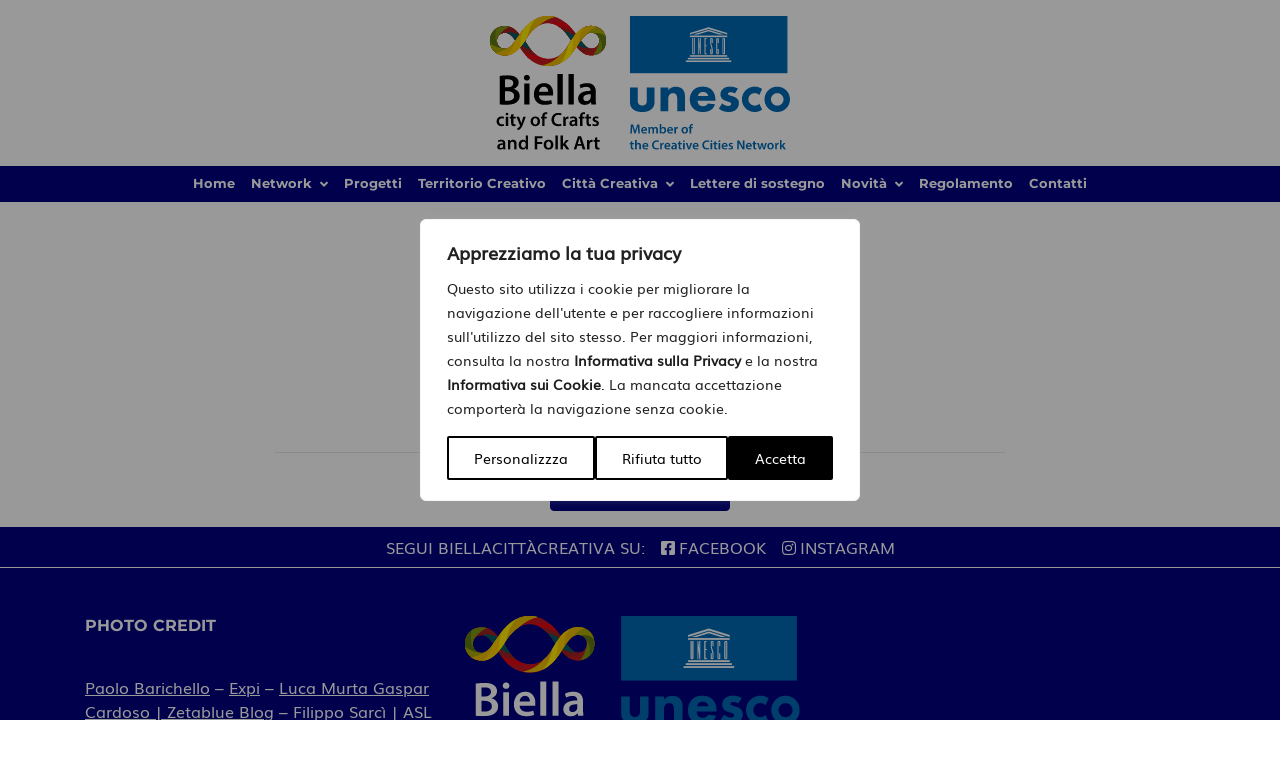

--- FILE ---
content_type: text/css
request_url: https://cittacreativa.visit.biella.it/wp-content/plugins/dro-dashboard/assets/css/dro-loader.css?x21670
body_size: 219
content:
/* Loader */
/*html{*/
/*    opacity: 0;*/
/*}*/
/*html.loaded{*/
/*    opacity: 1;*/
/*}*/
.dro-loader {
    position: fixed;
    width: 100%;
    height: 100%;
    top: 0;
    left: 0;
    display: -webkit-box;
    display: -ms-flexbox;
    display: flex;
    -webkit-box-orient: vertical;
    -webkit-box-direction: normal;
    -ms-flex-direction: column;
    flex-direction: column;
    -webkit-box-pack: center;
    -ms-flex-pack: center;
    justify-content: center;
    -webkit-box-align: center;
    -ms-flex-align: center;
    align-items: center;
    z-index: 99999999999;
    background-color: white;
    /*background-image: url("/wp-content/plugins/dro-dashboard/assets/img/biella-citta-creativa-logo-preloader-background.png");*/
}
.dro-loader img{
    max-width: 340px;
}
/* */

--- FILE ---
content_type: text/css
request_url: https://cittacreativa.visit.biella.it/wp-content/cache/minify/63d67.css?x21670
body_size: 2241
content:
@font-face{font-family:'Montserrat';src:url('/wp-content/plugins/dro-dashboard/assets/fonts/Montserrat-Bold.woff') format('woff');font-weight:700;font-style:normal}@font-face{font-family:'Muli';src:url('/wp-content/plugins/dro-dashboard/assets/fonts/Muli.woff') format('woff');font-weight:400;font-style:normal}:root{--colore-base:#404040;--colore-accento:#000080;--colore-sfondo-menu:#151515;--colore-sfondo-dark:#151515;--colore-sfondo-light:#fafafa}html{font-size:100%}body{font-family:'Muli',sans-serif;color:var(--colore-base);overflow-y:auto !important}h1,h2,h3,h4,h5,h6{color:var(--colore-base) !important;font-family:'Montserrat',sans-serif}a{color:var(--colore-accento)}.page-content,.entry-content,.entry-summary{margin:0}#content.site-content{padding-bottom:0}.br-0{border-radius:0}.br-5{border-radius:5px}.br-10{border-radius:10px}.br-20{border-radius:20px}.b-sh{-webkit-box-shadow:0px 0px 30px 0px rgba(47, 112, 161, 0.1);box-shadow:0px 0px 30px 0px rgba(47, 112, 161, 0.1)}.vc_row{padding:50px
0px}.vc_row{padding:50px
0px}.btn.btn-primary{background-color:var(--colore-accento);color:white;border:1px
solid var(--colore-accento);padding: .5rem 3rem}header#masthead{position:absolute;top:0;left:0;background-color:white;width:100%;-webkit-box-shadow:none;box-shadow:none;z-index:999}header#masthead
.navbar{-webkit-box-orient:vertical;-webkit-box-direction:normal;-ms-flex-direction:column;flex-direction:column}header#masthead .navbar-brand
img{max-width:300px}header#masthead #main-nav{background-color:var(--colore-accento)}header#masthead.scrolled{position:fixed;background-color:var(--colore-accento)}header#masthead.scrolled .container-fluid{max-width:1140px !important}header#masthead.scrolled #main-nav{-webkit-box-pack:end !important;-ms-flex-pack:end !important;justify-content:end !important}header#masthead.scrolled
.navbar{-webkit-box-orient:horizontal;-webkit-box-direction:normal;-ms-flex-direction:row;flex-direction:row}header#masthead.scrolled .navbar-brand
img{max-width:80px}#masthead .navbar-nav>li>a{font-family:'Montserrat',sans-serif;font-weight:700;color:white !important;font-size:0.8rem !important}#masthead .navbar-nav>li>a.dropdown-toggle:after{content:'\f107';font-weight:900;font-family:"Font Awesome 5 Free";border:none;vertical-align:middle;margin-left: .5rem}#masthead .navbar-nav>li:hover>a.dropdown-toggle+ul{display:block;margin-top:0}#masthead .navbar-nav>li>ul{background-color:var(--colore-sfondo-menu);border-radius:0;padding:0;border-top:2px solid white;min-width:unset}#masthead .navbar-nav > li > ul a.dropdown-item{white-space:nowrap;color:white;font-weight:700;font-size: .8rem;padding: .5rem 1.5rem}#masthead .navbar-nav .wpml-ls-flag{width:18px;height:12px;display:block;min-width:18px}@media screen and (max-width: 1200px){#main-nav{position:fixed;top:0;left:-300px;width:300px !important;display:block;height:100%;-webkit-transition:all .25s ease-in-out;-o-transition:all .25s ease-in-out;transition:all .25s ease-in-out}#main-nav.open{left:0px;-webkit-transition:all .25s ease-in-out;-o-transition:all .25s ease-in-out;transition:all .25s ease-in-out}#masthead .navbar-nav>li>ul{margin:0}}#menu-toggler{display:block;width:40px;height:40px;margin:0;position:absolute;top:50%;right:1rem;-webkit-transform:translateY(-50%);-ms-transform:translateY(-50%);transform:translateY(-50%);cursor:pointer;border-radius:5px;border:none;padding:0}#menu-toggler
span{display:block;background:var(--colore-base);border-radius:100px}#masthead.scrolled #menu-toggler
span{background:white}#menu-toggler
*{-webkit-transition:transform .15s ease-in-out, width .15s ease-in-out, height .15s ease-in-out;-o-transition:transform .15s ease-in-out, width .15s ease-in-out, height .15s ease-in-out;transition:transform .15s ease-in-out, width .15s ease-in-out, height .15s ease-in-out;-webkit-box-sizing:border-box;box-sizing:border-box}#menu-toggler
#hamburger{position:absolute;height:100%;width:100%}#menu-toggler #hamburger
span{width:34px;height:3px;position:relative;top:0;left:3px;margin:8px
0}#menu-toggler #hamburger span:nth-child(1){-webkit-transition-delay:0.4s;-o-transition-delay:0.4s;transition-delay:0.4s}#menu-toggler #hamburger span:nth-child(2){-webkit-transition-delay:0.5s;-o-transition-delay:0.5s;transition-delay:0.5s}#menu-toggler #hamburger span:nth-child(3){-webkit-transition-delay:0.6s;-o-transition-delay:0.6s;transition-delay:0.6s}#menu-toggler
#cross{position:absolute;height:100%;width:100%;-webkit-transform:rotate(45deg);-ms-transform:rotate(45deg);transform:rotate(45deg)}#menu-toggler #cross span:nth-child(1){height:0%;width:3px;position:absolute;top:10%;left:18px;-webkit-transition-delay:0s;-o-transition-delay:0s;transition-delay:0s}#menu-toggler #cross span:nth-child(2){width:0%;height:3px;position:absolute;left:10%;top:18px;-webkit-transition-delay:0.2s;-o-transition-delay:0.2s;transition-delay:0.2s}#menu-toggler.open #hamburger
span{width:0%}#menu-toggler.open #hamburger span:nth-child(1){-webkit-transition-delay:0s;-o-transition-delay:0s;transition-delay:0s}#menu-toggler.open #hamburger span:nth-child(2){-webkit-transition-delay:0.1s;-o-transition-delay:0.1s;transition-delay:0.1s}#menu-toggler.open #hamburger span:nth-child(3){-webkit-transition-delay:0.2s;-o-transition-delay:0.2s;transition-delay:0.2s}#menu-toggler.open #cross span:nth-child(1){height:80%;-webkit-transition-delay:0.325s;-o-transition-delay:0.325s;transition-delay:0.325s}#menu-toggler.open #cross span:nth-child(2){width:80%;-webkit-transition-delay:0.225s;-o-transition-delay:0.225s;transition-delay:0.225s}@media screen and (max-width: 1200px){#menu-toggler{width:30px;height:30px}#menu-toggler #hamburger
span{width:26px;margin:6px
0}#menu-toggler #cross span:nth-child(1){left:14px}#menu-toggler #cross span:nth-child(2){top:14px}}@media screen and (min-width: 1200px){#menu-toggler{display:none }}.top-footer{background-color:var(--colore-accento);border-bottom:1px solid white}.top-footer p,
.top-footer a,
.top-footer
i{color:white}.top-footer p,
.top-footer
a{text-transform:uppercase}h3.widget-title{margin-bottom:2.5rem;text-transform:uppercase;font-size:1rem;color:white !important}#footer-widget{background-color:var(--colore-accento)}#footer-widget
.widget{font-size:1rem;color:white}#footer-widget .widget
a{color:white;text-decoration:underline}#footer-widget
.nocolor{color:white}footer#colophon{background-color:var(--colore-accento) !important}footer#colophon
hr{border-top:1px solid white}footer#colophon
img{max-height:70px}.sub-footer{background-color:var(--colore-accento);border-top:1px solid white}.sub-footer p,
.sub-footer
a{color:white;font-size: .8rem}@media screen and (max-width: 576px){h3.widget-title,.textwidget{text-align:center}}.dro-testata-pagina{min-height:400px;background-size:cover;background-position:50% 50%;width:100%}.dro-testata-pagina:before{content:"";display:block;position:absolute;left:0;top:0;width:100%;height:100%;background-color:rgba(0, 0, 0, 0.7)}.dro-testata-pagina
h1{color:white !important;text-transform:none !important;position:relative;font-size:2.5rem;font-weight:700;border-bottom:none;text-align:center}.dro-testata-pagina .dro-breadcrumb,
.dro-testata-pagina .dro-breadcrumb a,
.dro-testata-pagina .dro-breadcrumb
span{color:white}.dro-testata-pagina .dro-breadcrumb
a{text-decoration:underline}@media screen and (max-width: 576px){.dro-testata-pagina{min-height:250px}}#hero{position:relative}#hero:before{content:'';display:block !important;background-color:rgba(0,0,0,.5);width:100%;height:100%;position:absolute;top:0;left:0}.dro-pagination .page-item{margin:0
.25rem}.dro-pagination .page-item .page-link{font-weight:600;cursor:pointer;display:inline-block;line-height:1.5;padding:1rem 1.25rem;border-radius:5px;border:none;color:var(--colore-alt)}.dro-pagination .page-item .page-link:hover{background-color:transparent;text-decoration:underline}.dro-pagination .page-item .page-link:not(.next):not(.prev){display:-webkit-box;display:-ms-flexbox;display:flex;-webkit-box-pack:center;-ms-flex-pack:center;justify-content:center;-webkit-box-align:center;-ms-flex-align:center;align-items:center;height:45px;width:45px}.dro-pagination .page-item.active .page-link{background-color:var(--colore-accento);color:var(--colore-accento);border:1px
solid var(--colore-accento) !important;background-color:white}.dro-pagination .page-link.next,
.dro-pagination .page-link.prev{padding:0.7rem 1.5rem;height:45px;color:var(--colore-accento)}.dro-pagination .page-link
i{vertical-align:middle}@media screen and (max-width: 480px){}#back-to-top{display:inline-block;background-color:var(--colore-accento);width:56px;height:56px;text-align:center;border-radius:100rem;position:fixed;bottom:32px;right:32px;-webkit-transition:background-color .3s, opacity .5s, visibility .5s;-o-transition:background-color .3s, opacity .5s, visibility .5s;transition:background-color .3s, opacity .5s, visibility .5s;opacity:0;visibility:hidden;z-index:9999996}#back-to-top:after{content:"\f062";font-family:"Font Awesome 5 Free";font-weight:900;font-size:1rem;line-height:56px;color:#fff}#back-to-top.show{opacity:1;visibility:visible;cursor:pointer}#back-to-top.show:hover,#back-to-top.show:focus{text-decoration:none;background-color:var(--colore-accento)}#back-to-top
svg{position:absolute;top:50%;left:50%;width:90%;height:90%;stroke:white;-webkit-transform-origin:50% 50%;-ms-transform-origin:50% 50%;transform-origin:50% 50%;-webkit-transform:translate(-50%,-50%) rotate(-90deg);-ms-transform:translate(-50%,-50%) rotate(-90deg);transform:translate(-50%,-50%) rotate(-90deg);-webkit-transition:stroke-dashoffset .2s;-o-transition:stroke-dashoffset .2s;transition:stroke-dashoffset .2s}@media screen and (max-width: 576px){#back-to-top{width:40px;height:40px;bottom:16px;right:16px}#back-to-top:after{line-height:40px}}

--- FILE ---
content_type: image/svg+xml
request_url: https://cittacreativa.visit.biella.it/wp-content/uploads/2023/10/biella-citta-creativa-logo-neg.svg?x21670
body_size: 60365
content:
<?xml version="1.0" encoding="utf-8"?>
<!-- Generator: Adobe Illustrator 28.2.0, SVG Export Plug-In . SVG Version: 6.00 Build 0)  -->
<svg version="1.1" id="Livello_1" xmlns="http://www.w3.org/2000/svg" xmlns:xlink="http://www.w3.org/1999/xlink" x="0px" y="0px"
	 width="335.3px" height="150.1px" viewBox="0 0 335.3 150.1" enable-background="new 0 0 335.3 150.1" xml:space="preserve">
<g>
	<path fill="#C71820" d="M96.3,20.8c2.5-3.2,6.4-7.2,9.7-8.3c0.8-0.3,1.5-0.6,2.3-0.8c0.6-0.2,1.2-0.3,1.8-0.4
		c0.8-0.1,2.4-0.3,2.5-0.3s1.3,0.1,1.9,0.2c3.8,0.3,8,1.6,11.6,5.9c1.4,1.7,2.2,3.5,2.7,5.3c0,0.1,0.8,3.1,0.8,3.7v3
		c0,0.4-0.5,2.9-0.6,3.1c-0.2,0.8-0.6,1.7-0.9,2.7c-1.3,3.6-6.5,7.7-9,8.3c-0.7,0.2-1.4,0.4-2,0.6c-0.8,0.2-2.4,0.5-2.5,0.5h-3
		c-0.1,0-1.2-0.2-1.8-0.3c-4.4-0.5-10.1-4.9-13.4-9.6l-0.2,0.3c-3.4,5.3-7.1,11.4-13.6,16.1c-4.8,3.5-9.9,5-14.8,5.5l-3.1,0.1
		c-2.1,0-4.8-0.2-6.9-0.7c-5.2-1.1-10.4-3.6-15.5-8.6c-4.1-4-6.7-8.3-9.3-12.4c-5.7,7.1-10.3,9.8-16.3,9.8c-3.9,0-8.7-1.1-12.4-4.9
		c-1.8-1.9-3-4.2-3.6-6.2c-0.1-0.8-0.7-3.7-0.7-4v-3.3c0-1.2,1.1-4.8,1.5-5.5c3.5-7.2,9.9-9.3,15.4-9.3c5.7,0,11,2.7,16.2,9.4
		l0.1,0.2c2.1-3.4,5-7,8.2-10.2c5.5-5.5,11.4-8.8,16.9-10C58.7,0.5,61.6,0,62.8,0h3.6C67,0,69.9,0.4,70,0.4c1.7,0.3,3.6,0.8,5.3,1.5
		c1.5,0.7,3.2,1.5,4.8,2.5c3.3,2,6.9,4.9,10,8.4C92.5,15.4,94.6,18.1,96.3,20.8L96.3,20.8z M110.3,19.3c-1.3,0.4-2.9,1.4-4.1,2.7
		c-1.1,1.1-2.3,2.4-3.1,3.5c-0.5,0.7-1.5,2-1.5,2.1s2.1,2.8,3.3,4c1,1.1,2.1,2.4,3.2,3.1c0.5,0.3,1.1,0.8,1.6,1
		c1.7,0.8,2.1,0.8,3.5,0.8c5.6,0,8.9-3.9,8.9-8.9c0-5.1-3.3-8.8-9-8.8C112.3,18.8,111.2,19,110.3,19.3 M60.4,8.6
		c-4.2,0.8-8.6,3.5-12.7,7.6c-3,3-5.6,6.4-7.5,9.5c-0.4,0.6-1.1,1.9-1.1,2c0,0.6,5.1,8.3,6.6,10.2c0.9,1.1,1.9,2.2,3,3.3
		c5.4,5.2,10.7,6.7,16.2,6.7l2.5-0.1c3.5-0.3,7-1.4,10.4-3.9c3.9-2.8,6.8-6.7,8.9-10c1-1.5,3.8-6,3.8-6.3c0-0.7-4.3-6.6-5.1-7.5
		c-1.8-2.3-4.4-5-6.7-6.7c-1.9-1.4-4-2.9-6-3.6c-0.3-0.1-0.7-0.4-1-0.5c-1.7-0.5-3.8-1.1-5.5-1.1h-2.7C62.5,8.2,61,8.5,60.4,8.6
		 M7.8,27.8c0,4.6,2.9,9,8.9,9c0.9,0,2.1-0.2,2.8-0.5c0.8-0.3,1.6-0.8,2.4-1.4c2-1.4,3.6-3.5,4.9-5.2c0.5-0.6,1.5-1.8,1.5-1.9
		c0-0.2-2.5-3.5-3.4-4.5c-0.8-0.9-1.7-1.7-2.7-2.4c-1-0.8-2.3-1.4-3.4-1.6c-1-0.2-1.3-0.2-2.2-0.2C11,19,7.8,22.7,7.8,27.8"/>
	<path fill="#E30613" d="M113.2,36.5c-1.4,0-1.8,0-3.5-0.8c-0.6-0.3-1.1-0.7-1.6-1c-1.2-0.7-2.2-2-3.2-3.1c-1.1-1.3-3.3-3.9-3.3-4
		s1-1.4,1.5-2.1c0.8-1.1,2-2.5,3.1-3.5c1.3-1.3,2.8-2.3,4.1-2.7c0.9-0.3,2-0.5,2.9-0.5c5.7,0,9,3.7,9,8.8
		C122.1,32.6,118.8,36.5,113.2,36.5 M119.2,43.1c2.5-0.6,7.7-4.6,9-8.3c0.4-1,0.7-1.9,0.9-2.7c0-0.2,0.6-2.7,0.6-3.1v-3
		c0-0.6-0.7-3.6-0.8-3.7c-0.5-1.8-1.3-3.6-2.7-5.3c-3.6-4.3-7.8-5.6-11.6-5.9c-0.7,0-1.8-0.2-1.9-0.2s-1.7,0.2-2.5,0.3
		c-0.6,0.1-1.2,0.2-1.8,0.4c-0.8,0.2-1.5,0.5-2.3,0.8c-3.3,1.1-7.2,5.1-9.7,8.3l0,0c-1.8-2.7-3.9-5.5-6.2-8.1
		C88.7,10.9,87,9.4,85.4,8c-2.5-0.5-4.7-0.8-5.8-0.8c-3.4-0.1-8.3,0.3-13.1,0.9c1.7,0.1,3.7,0.6,5.3,1.1c0.3,0.1,0.7,0.4,1,0.5
		c2,0.7,4.1,2.2,6,3.6c2.4,1.8,5,4.5,6.7,6.7c0.7,0.9,5.1,6.8,5.1,7.5c0,0.3-2.8,4.7-3.8,6.3c-1.1,1.7-2.4,3.6-3.9,5.4
		c1.9,2,3.9,4,5.9,5.9c3.1-3.5,5.5-7.3,7.7-10.7l0.2-0.3c3.4,4.7,9,9.2,13.4,9.6c0.6,0.1,1.6,0.3,1.8,0.3h3c0.1,0,1.7-0.3,2.5-0.5
		C117.8,43.5,118.5,43.2,119.2,43.1"/>
	<path fill="#9E2220" d="M113.2,36.5c-1.4,0-1.8,0-3.5-0.8c-0.6-0.3-1.1-0.7-1.6-1c-1.2-0.7-2.2-2-3.2-3.1c-1.1-1.3-3.3-3.9-3.3-4
		s1-1.4,1.5-2.1c0.8-1.1,2-2.5,3.1-3.5c1.3-1.3,2.8-2.3,4.1-2.7c0.9-0.3,2-0.5,2.9-0.5c5.7,0,9,3.7,9,8.8
		C122.1,32.6,118.8,36.5,113.2,36.5 M129.1,32.1c0-0.2,0.6-2.7,0.6-3.1v-3c0-0.6-0.7-3.6-0.8-3.7c-0.5-1.8-1.3-3.6-2.7-5.3
		c-3.6-4.3-7.8-5.6-11.6-5.9c-0.7,0-1.8-0.2-1.9-0.2s-1.7,0.2-2.5,0.3c-0.6,0.1-1.2,0.2-1.8,0.4c-0.8,0.2-1.5,0.5-2.3,0.8
		c-3.3,1.1-7.2,5.1-9.7,8.3l0,0c-0.8-1.2-1.7-2.5-2.7-3.8c-7.3-4.1-15.6-5.3-18.1-5.8c1.1,0.7,2.1,1.4,3.2,2.2
		c2.4,1.8,5,4.5,6.7,6.7c0.7,0.9,5.1,6.8,5.1,7.5c0,0.3-2.8,4.7-3.8,6.3c-0.2,0.4-0.5,0.8-0.8,1.2c2,1.8,4.3,3.6,6.5,5.3
		c1.4-2,2.7-4,3.9-5.9l0.2-0.3c3.4,4.7,9,9.2,13.4,9.6c0.6,0.1,1.6,0.3,1.8,0.3h3c0.1,0,1.7-0.3,2.5-0.5c0.7-0.2,1.4-0.4,2-0.6
		c2.5-0.6,7.7-4.6,9-8.3C128.5,33.8,128.9,33,129.1,32.1"/>
	<path fill="#E30613" d="M26.8,29.7c-1.3,1.7-2.9,3.8-4.9,5.2c-0.8,0.5-1.6,1-2.4,1.4c-0.8,0.3-2,0.5-2.8,0.5c-6.1,0-8.9-4.3-8.9-9
		c0-5.1,3.2-8.8,8.9-8.8c0.9,0,1.2,0,2.2,0.2s2.4,0.9,3.4,1.6c0.9,0.7,1.8,1.5,2.7,2.4c0.9,1,3.4,4.3,3.4,4.5
		C28.3,27.9,27.4,29,26.8,29.7 M48.8,41.2c-1.1-1.1-2.1-2.2-3-3.3c-1.5-1.9-6.6-9.6-6.6-10.2c0-0.1,0.7-1.4,1.1-2
		c1.7-2.7,3.9-5.7,6.4-8.4c-2-2-4-4.1-6-6.1c-2.9,3.1-5.6,6.4-7.5,9.5L33,20.6c-5.2-6.8-10.5-9.4-16.2-9.4c-5.5,0-11.9,2.1-15.4,9.3
		C1.1,21.3,0,24.9,0,26.1v3.3c0,0.3,0.6,3.2,0.8,3.8c0.6,2,1.9,4.3,3.6,6.2c3.6,3.8,8.5,4.9,12.4,4.9c6,0,10.7-2.7,16.3-9.8
		c2.6,4.1,5.2,8.3,9.3,12.4c0.4,0.4,0.8,0.7,1.1,1.1c2.5,0.5,4.8,0.8,5.9,0.8c3.5,0.1,8.5-0.3,13.4-0.9
		C58.2,47.5,53.5,45.8,48.8,41.2"/>
	<path fill="#9E2220" d="M26.8,29.7c-1.3,1.7-2.9,3.8-4.9,5.2c-0.8,0.5-1.6,1-2.4,1.4c-0.8,0.3-2,0.5-2.8,0.5c-6,0-8.9-4.3-8.9-9
		c0-5.1,3.2-8.8,8.9-8.8c0.9,0,1.2,0,2.2,0.2s2.4,0.9,3.4,1.6c0.9,0.7,1.8,1.5,2.7,2.4c0.9,1,3.4,4.3,3.4,4.5
		C28.3,27.9,27.4,29,26.8,29.7 M33.1,34.5c1,1.6,2,3.2,3.2,4.9c6.7,3.4,13.8,4.4,16.3,4.9c-1.3-0.8-2.6-1.9-3.8-3.1
		c-1.1-1.1-2.1-2.2-3-3.3c-1.5-1.9-6.6-9.6-6.6-10.2c0-0.1,0.7-1.4,1.1-2c0.9-1.4,1.9-2.9,3-4.4c-2-1.8-4.3-3.7-6.6-5.5
		c-1.3,1.7-2.5,3.4-3.6,5L33,20.6c-5.2-6.8-10.5-9.4-16.2-9.4c-5.5,0-11.9,2.1-15.4,9.3C1.1,21.3,0,24.9,0,26.1v3.3
		c0,0.3,0.6,3.2,0.8,3.8c0.6,2,1.9,4.3,3.6,6.2c3.6,3.8,8.5,4.9,12.4,4.9C22.8,44.4,27.5,41.7,33.1,34.5"/>
	<path fill="#7D9812" d="M21.9,12c-1.7-0.5-3.3-0.8-5.1-0.8c-5.5,0-11.9,2.1-15.4,9.3C1.1,21.3,0,24.9,0,26.1v3.3
		c0,0.3,0.6,3.2,0.8,3.8c0.6,2,1.9,4.3,3.6,6.2c0.6,0.7,1.3,1.2,2,1.7c6-1.2,13.2-4.9,13.2-4.9c-0.8,0.3-2,0.5-2.8,0.5
		c-6,0-8.9-4.3-8.9-9c0-2.2,0.6-4.1,1.7-5.6C10.6,20.8,14.7,15,21.9,12"/>
	<path fill="#005C66" d="M39.2,27.7L39.2,27.7L39.2,27.7c0-0.1,0-0.1,0.1-0.1c0,0,0-0.1,0.1-0.1l0,0c0,0,0,0,0-0.1l0,0
		c0.1-0.1,0.1-0.2,0.2-0.4l0,0l0,0c0,0,0,0,0-0.1c0,0,0-0.1,0.1-0.1l0,0c0,0,0,0,0-0.1l0,0c0,0,0,0,0-0.1l0,0c0,0,0,0,0-0.1l0,0
		c0-0.1,0.1-0.2,0.1-0.2s-1.3-2.2-2-2.6c-8.2-4.6-12.6-6.3-21.2-4.7c0.9,0,1.2,0,2.2,0.2s2.4,0.9,3.4,1.6c0.9,0.7,1.8,1.5,2.7,2.4
		c0.9,1,3.4,4.3,3.4,4.5l0,0l0,0l0,0l0,0l0,0c0,0,0,0,0,0.1C32.5,31.1,37,34,39.1,35c2.2,1,4.8,2.2,7.1,3.1
		c-0.1-0.1-0.2-0.2-0.3-0.3C44.3,36,39.2,28.4,39.2,27.7C39.2,27.8,39.2,27.7,39.2,27.7"/>
	<path fill="#005C66" d="M111.1,36.3c-0.4-0.1-0.8-0.3-1.4-0.6s-1.1-0.7-1.6-1c-1.2-0.7-2.2-2-3.2-3.1c-1.1-1.3-3.3-3.9-3.3-4
		s0.6-0.9,1.1-1.6c-6.1-4-18.2-8.7-20.7-9.7c1.3,1.3,2.5,2.6,3.5,3.9c0.7,0.9,5.1,6.8,5.1,7.5c0,0.1-0.1,0.3-0.3,0.7
		C98.2,34.9,107.9,36.2,111.1,36.3"/>
	<path fill="#BD1D1D" d="M129.7,26.6c-2.6-0.7-5.8-0.8-7.7-0.5c0.1,0.5,0.3,1.1,0.1,1.5c0,3.4-1.5,6.2-4.1,7.7
		c-1.6,1.9-4.9,3.8-6.2,4.2c-4.1,1.3-6.4,1.2-9,1c0.6,0.4,1.2,0.9,1.8,1.2l0,0c0.2,0.1,0.3,0.2,0.4,0.3l0,0c0.1,0.1,0.3,0.2,0.4,0.2
		l0,0c0.1,0.1,0.3,0.1,0.4,0.2l0,0c0.1,0.1,0.3,0.1,0.4,0.2c0,0,0,0,0.1,0c0.1,0.1,0.3,0.1,0.4,0.2c0,0,0,0,0.1,0
		c0.1,0.1,0.2,0.1,0.4,0.1h0.1c0.1,0,0.2,0.1,0.3,0.1h0.1c0.1,0,0.2,0.1,0.3,0.1h0.1c0.1,0,0.2,0.1,0.3,0.1h0.1c0.1,0,0.2,0,0.3,0.1
		h0.1c0.1,0,0.2,0,0.3,0.1h0.1c0.1,0,0.3,0,0.4,0.1c0.6,0.1,1.6,0.3,1.8,0.3h3c0.1,0,1.7-0.3,2.5-0.5c0.7-0.2,1.4-0.4,2-0.6
		c2.5-0.6,7.7-4.6,9-8.3c0.3-1,0.7-1.9,0.9-2.7c0-0.2,0.6-2.7,0.6-3.1L129.7,26.6z"/>
	<path fill="#7D9812" d="M119.2,43.1c2.5-0.6,7.7-4.6,9-8.3c0.4-1,0.7-1.9,0.9-2.7c0-0.2,0.6-2.7,0.6-3.1v-3c0-0.6-0.7-3.6-0.8-3.7
		c-0.5-1.8-1.3-3.6-2.7-5.3c-3.6-4.3-7.8-5.6-11.6-5.9c-0.7,0-1.8-0.2-1.9-0.2s-1.7,0.2-2.5,0.3c-0.6,0.1-1.2,0.2-1.8,0.4
		c-0.8,0.2-1.5,0.5-2.3,0.8c-1.1,0.4-2.3,1.1-3.5,2l5.4,5.9c0,0,0.1,0,0.2,0c0.7-0.5,1.5-0.9,2.2-1.1c0.9-0.3,2-0.5,2.9-0.5
		c5.7,0,9,3.7,9,8.8c0,1.4-0.2,2.6-0.7,3.8v0.1c-0.6,1.7-2.4,8.2-6.3,12.6c0.5-0.1,1.5-0.3,2.1-0.4
		C117.8,43.5,118.5,43.2,119.2,43.1"/>
	<path fill="#5E7911" d="M124.6,39.7c1.6-1.5,3-3.2,3.6-4.9c0.4-1,0.7-1.9,0.9-2.7c0-0.2,0.6-2.7,0.6-3.1v-3c0-0.6-0.7-3.6-0.8-3.7
		c-0.5-1.8-1.3-3.6-2.7-5.3c-0.7-0.9-1.5-1.7-2.3-2.3c-3.2-0.3-5.9-0.3-6.6-0.1c-1.1,0.3-3.6,2.4-4.5,4.2c0.1,0,0.2,0,0.3,0
		c4,0,6.9,1.9,8.2,4.8c1.5,1.8,2.9,3.9,3.6,6.4c0.9,3.4,0.3,6.1-0.3,9.5C124.6,39.6,124.6,39.6,124.6,39.7"/>
	<path fill="#ADAA00" d="M129.4,24.2c-0.2-0.9-0.4-1.9-0.4-1.9c-0.5-1.8-1.3-3.6-2.7-5.3c-3.6-4.3-7.8-5.6-11.6-5.9
		c-0.7,0-1.8-0.2-1.9-0.2s-1.7,0.2-2.5,0.3c-0.6,0.1-1.2,0.2-1.8,0.4c-0.1,0-0.2,0.1-0.3,0.1l-2.6,5v1l2.4,2.6c0,0,0.1,0,0.2,0
		c0.7-0.5,1.5-0.9,2.2-1.1c0.9-0.3,2-0.5,2.9-0.5c1.2,0,2.3,0.2,3.2,0.5c2.4-0.2,5.4-0.2,7.8,0.6C126.9,20.8,128.3,21.9,129.4,24.2"
		/>
	<path fill="#E9BC00" d="M106.1,22c-1.1,1-2.2,2.2-3.4,3.9c-0.1,0.2-0.2,0.4-0.4,0.5c0.2-0.3,0.5-0.7,0.7-0.9
		C103.9,24.4,105.1,23,106.1,22"/>
	<path fill="#E9BC00" d="M106.1,22c0.5-0.4,1-0.9,1.5-1.3C107.1,21.1,106.6,21.5,106.1,22L106.1,22"/>
	<path fill="#E9BC00" d="M102.1,26.8c0.1-0.1,0.2-0.3,0.3-0.4C102.3,26.5,102.2,26.7,102.1,26.8"/>
	<path fill="#E9BC00" d="M96.3,20.8L96.3,20.8L96.3,20.8L96.3,20.8z"/>
	<path fill="#E9BC00" d="M102.4,26.4c0.1-0.2,0.2-0.4,0.4-0.5c1.1-1.7,2.2-2.9,3.4-3.9l0,0c0.5-0.5,1-0.9,1.5-1.3
		c0.2-0.2,0.4-0.3,0.7-0.5c0.3-0.2,0.5-0.4,0.7-0.7c2.2-2.2,4.2-5.1,10.6-7.3c0,0,0,0,0-0.1c-1.6-0.6-3.3-0.9-4.9-1
		c-0.7,0-1.8-0.2-1.9-0.2s-1.7,0.2-2.5,0.3c-0.6,0.1-1.2,0.2-1.8,0.4c-0.8,0.2-1.5,0.6-2.3,0.8c-4.5,1.3-9.8,7.1-9.8,7.1
		c-1.1,1.4-3.6,5.1-5.8,8.1c0,0.3-2.8,4.7-3.8,6.3c-1.9,3-4.4,6.4-7.7,9c-3.5,3.8-9.5,10-21.2,12.5c2.1,0.5,4.7,0.7,6.8,0.7l3.1-0.1
		c4.9-0.4,10-2,14.9-5.5c6.4-4.6,10.3-10.1,13.6-15.3c0.1-0.2,0.2-0.4,0.4-0.6c1.9-2.8,3.5-5.3,5.3-7.8
		C102.2,26.7,102.3,26.5,102.4,26.4"/>
	<path fill="#5E7911" d="M14.6,38.5c0.5-0.5,1-1.1,1.4-1.8c-4.1-0.2-6.6-2.5-7.6-5.4c-0.8-0.9-1.6-2.2-1.9-3.9
		c-0.7-3.3-1.1-6.3,0.3-13.2c-2.1,1.4-3.9,3.5-5.4,6.4C1.1,21.3,0,24.9,0,26.1v3.3c0,0.3,0.6,3.2,0.8,3.8c0.6,2,1.9,4.3,3.6,6.2
		c0.3,0.4,0.7,0.7,1.1,1c1,0.1,1.9,0.2,2.9,0.2C10.5,40.1,12.7,39.3,14.6,38.5"/>
	<path fill="#F3CA00" d="M40.3,25.7c1.9-3.1,4.5-6.5,7.5-9.5c1.6-1.6,3.3-2.9,4.9-4.1c4.2-3.2,9.6-8.7,20-11.1
		c-0.9-0.3-1.9-0.4-2.7-0.6c-0.1,0-3-0.4-3.6-0.4h-3.6c-1.2,0-4,0.5-4.5,0.6c-5.6,1.2-11.5,4.4-16.9,10c-3.2,3.3-6.1,6.9-8.2,10.2
		c0,0-3.4,4.7-4.9,6.8v0.1c0,0.1-1,1.3-1.5,1.9c-1.3,1.7-2.9,3.8-4.9,5.2c-0.8,0.5-1.6,1-2.4,1.4c0,0-7.2,3.7-13.2,4.9
		c3.3,2.4,7.2,3.2,10.4,3.2c6,0,11-2.3,16.9-9.2c1.7-2,4.2-5.4,5.5-7.4C39.2,27.6,39.9,26.4,40.3,25.7"/>
	<path fill="#E9BC00" d="M40.3,25.7c1.9-3.1,4.5-6.5,7.5-9.5c1.6-1.6,3.3-2.9,4.9-4.1c4.2-3.2,9.6-8.7,20-11.1
		c-0.9-0.3-1.9-0.4-2.7-0.6c-0.1,0-3-0.4-3.6-0.4h-3.6c-1.2,0-4,0.5-4.5,0.6c-5.6,1.2-11.5,4.4-16.9,10c-3.2,3.3-6.1,6.9-8.2,10.2
		c0,0-3.4,4.7-4.9,6.8v0.1c0,0.1-1,1.3-1.5,1.9c-1.3,1.7-2.9,3.8-4.9,5.2c-0.8,0.5-1.6,1-2.4,1.4c0,0-7.2,3.7-13.2,4.9
		c3.3,2.4,7.2,3.2,10.4,3.2c6,0,11-2.3,16.9-9.2c1.7-2,4.2-5.4,5.5-7.4C39.2,27.6,39.9,26.4,40.3,25.7"/>
	<path fill="#ADAA00" d="M13.4,36.2C9.8,35.9,5.6,34.3,2.1,32c-0.7-0.5-1.3-1-1.9-1.5c0.2,1,0.5,2.3,0.6,2.7c0.6,2,1.9,4.3,3.6,6.2
		c0.6,0.7,1.3,1.2,2,1.7c6-1.2,13.2-4.9,13.2-4.9c-0.8,0.3-2,0.5-2.8,0.5C15.5,36.8,14.4,36.6,13.4,36.2"/>
	<path fill="#FFED00" d="M41.4,10.6c-1.8,1.8-3.5,3.7-5,5.6c-3.5,7.6-2.9,17.1-3.9,20.1c0,0.1,0,0.1-0.1,0.2
		c0.2-0.2,0.4-0.4,0.6-0.7l0,0c0.2-0.2,0.4-0.5,0.6-0.7l0,0c1.7-2,4.2-5.4,5.5-7.4c0-0.1,0.7-1.4,1.1-2c0.3-0.6,0.7-1.1,1.1-1.7
		c1.9-8,5.2-17,10.5-21.1C48.3,4.6,44.8,7.1,41.4,10.6"/>
	<path fill="#FFCC00" d="M33.2,20.8c0,0-3.4,4.7-4.9,6.8v0.1c0,0.1-0.3,0.5-0.7,1c-0.7,3.9-4.9,12.4-8.3,14.7
		c-0.5,0.4-1.1,0.7-1.6,0.9c5.3-0.2,9.8-2.4,15.1-8.2c0.1-0.2,0.1-0.3,0.2-0.4c1-3.4,1.3-14.5,3.7-19.9
		C35.4,17.5,34.2,19.2,33.2,20.8"/>
	<path fill="#E9BC00" d="M103.1,25.5c-0.2,0.3-0.4,0.6-0.7,0.9l0,0C102.6,26.1,102.9,25.7,103.1,25.5c0.8-1.1,2-2.5,3.1-3.5l0,0
		C105.1,23,103.9,24.4,103.1,25.5"/>
	<path fill="#E9BC00" d="M106.1,22c0.2-0.2,0.4-0.4,0.6-0.5C106.5,21.6,106.3,21.8,106.1,22"/>
	<path fill="#E9BC00" d="M107.2,21c0.1-0.1,0.3-0.2,0.4-0.3C107.5,20.8,107.3,20.9,107.2,21"/>
	<path fill="#E9BC00" d="M106.1,21.9c0.2-0.2,0.3-0.3,0.5-0.4C106.5,21.7,106.3,21.8,106.1,21.9"/>
	<path fill="#E9BC00" d="M107.4,20.9c0.1-0.1,0.2-0.1,0.2-0.2l0,0C107.5,20.7,107.4,20.8,107.4,20.9"/>
	<path fill="#E9BC00" d="M106.7,21.4c0.2-0.1,0.3-0.3,0.5-0.4C107,21.1,106.9,21.3,106.7,21.4"/>
	<path fill="#E9BC00" d="M80.2,52.2c-0.1,0-0.2,0.1-0.2,0.1S80.1,52.3,80.2,52.2"/>
	<path fill="#E9BC00" d="M96.4,19.5C96.4,19.4,96.4,19.4,96.4,19.5C96.4,19.4,96.4,19.4,96.4,19.5"/>
	<path fill="#E9BC00" d="M97.2,18.6c-0.2,0.2-0.5,0.5-0.6,0.6C96.8,19.1,97,18.8,97.2,18.6"/>
	<path fill="#E9BC00" d="M96.5,19.4l0.1-0.1C96.6,19.3,96.5,19.3,96.5,19.4"/>
	<path fill="#E9BC00" d="M79.2,52.8c-0.1,0.1-0.2,0.1-0.3,0.2C79,52.9,79.1,52.8,79.2,52.8"/>
	<path fill="#E9BC00" d="M78.4,53.2c-0.1,0-0.2,0.1-0.3,0.1C78.2,53.3,78.3,53.2,78.4,53.2"/>
	<path fill="#E9BC00" d="M96.3,19.5L96.3,19.5L96.3,19.5"/>
	<path fill="#E9BC00" d="M99.3,16.7c0.1-0.1,0.2-0.2,0.3-0.3C99.5,16.5,99.4,16.6,99.3,16.7"/>
	<path fill="#E9BC00" d="M97.8,18c0.1-0.1,0.2-0.2,0.3-0.3C98,17.8,97.9,17.9,97.8,18"/>
	<path fill="#E9BC00" d="M97.3,18.6c0.1-0.1,0.2-0.2,0.2-0.2C97.4,18.4,97.3,18.5,97.3,18.6"/>
	<path fill="#E9BC00" d="M98.9,17.1c0.1-0.1,0.2-0.2,0.4-0.3C99.1,16.9,99,17,98.9,17.1"/>
	<path fill="#E9BC00" d="M97.5,18.3c0.1-0.1,0.2-0.2,0.3-0.2C97.7,18.1,97.6,18.2,97.5,18.3"/>
	<path fill="#E9BC00" d="M99.7,16.3c0.1-0.1,0.2-0.2,0.3-0.3C99.9,16.1,99.8,16.2,99.7,16.3"/>
	<path fill="#E9BC00" d="M100.1,16c0.1-0.1,0.3-0.2,0.4-0.3C100.4,15.8,100.3,15.9,100.1,16"/>
	<path fill="#E9BC00" d="M91.5,42.2c-0.3,0.3-0.5,0.7-0.8,1C91,42.9,91.3,42.5,91.5,42.2"/>
	<path fill="#E9BC00" d="M81,51.8c-0.1,0-0.1,0.1-0.2,0.1C80.8,51.8,80.9,51.8,81,51.8"/>
	<path fill="#E9BC00" d="M106.1,22L106.1,22z"/>
	<path fill="#E9BC00" d="M90.3,43.7c-0.3,0.3-0.6,0.6-0.9,1C89.7,44.3,90,44,90.3,43.7"/>
	<path fill="#E9BC00" d="M81.9,51.1c-0.1,0-0.1,0.1-0.2,0.1C81.8,51.2,81.9,51.2,81.9,51.1"/>
	<path fill="#E9BC00" d="M88.1,46.1c-0.5,0.5-1,0.9-1.5,1.4C87.1,47,87.6,46.5,88.1,46.1"/>
	<path fill="#E9BC00" d="M98.2,17.7c0.2-0.2,0.5-0.4,0.7-0.7C98.6,17.3,98.4,17.5,98.2,17.7"/>
	<path fill="#E9BC00" d="M106.1,22c-1.1,1-2.2,2.2-3.4,3.9c-0.1,0.2-0.2,0.4-0.4,0.5c0.2-0.3,0.5-0.7,0.7-0.9
		C103.9,24.4,105.1,23,106.1,22"/>
	<path fill="#E9BC00" d="M106.1,22L106.1,22c-1.1,1-2.2,2.2-3.4,3.9c-0.1,0.2-0.2,0.4-0.4,0.5l0,0c0.1-0.2,0.2-0.4,0.4-0.5
		C103.9,24.2,105,23,106.1,22"/>
	<path fill="#E9BC00" d="M107.2,21c0.1,0,0.1-0.1,0.1-0.1C107.3,20.9,107.3,21,107.2,21"/>
	<path fill="#E9BC00" d="M107.6,20.7c-0.1,0.1-0.3,0.2-0.4,0.3l0,0l0.1-0.1C107.5,20.8,107.5,20.7,107.6,20.7L107.6,20.7"/>
	<polyline fill="#E9BC00" points="107.6,20.7 107.6,20.7 107.6,20.7 	"/>
	<path fill="#E9BC00" d="M106.7,21.4c0.2-0.1,0.3-0.3,0.5-0.4C107.1,21.1,106.9,21.3,106.7,21.4"/>
	<path fill="#E9BC00" d="M107.2,21L107.2,21c-0.2,0.1-0.3,0.3-0.5,0.4l-0.1,0.1c-0.2,0.1-0.3,0.3-0.5,0.4l0,0l0,0
		c0.2-0.2,0.4-0.4,0.6-0.5C106.9,21.3,107.1,21.1,107.2,21L107.2,21z"/>
	<path fill="#E9BC00" d="M106.1,21.9L106.1,21.9L106.1,21.9C106.1,22,106.1,22,106.1,21.9L106.1,21.9C106.1,22,106.1,22,106.1,21.9"
		/>
	<path fill="#E9BC00" d="M107.2,21"/>
	<path fill="#E9BC00" d="M106.6,21.5l0.1-0.1L106.6,21.5"/>
	<path fill="#FFED00" d="M94.2,22.5c0.2-0.4,0.5-0.7,0.7-1C94.7,21.8,94.4,22.1,94.2,22.5"/>
	<path fill="#FFED00" d="M94.8,37.7c0.6-0.8,1.1-1.7,1.6-2.5c0-0.1,0.1-0.1,0.1-0.2c0,0.1-0.1,0.1-0.1,0.2
		C95.9,36.1,95.3,36.9,94.8,37.7"/>
	<path fill="#FFED00" d="M81.9,51.1c0.3-0.2,0.5-0.4,0.8-0.6c0.6-0.4,1.2-0.9,1.7-1.3c-0.6,0.4-1.1,0.9-1.7,1.3
		C82.5,50.8,82.2,51,81.9,51.1"/>
	<path fill="#FFED00" d="M93.8,23c0.1-0.2,0.3-0.4,0.4-0.5C94.1,22.7,93.9,22.8,93.8,23"/>
	<path fill="#FFED00" d="M78.1,53.3"/>
	<path fill="#FFED00" d="M81.7,51.3c-0.3,0.2-0.5,0.3-0.8,0.5C81.2,51.6,81.5,51.4,81.7,51.3"/>
	<polyline fill="#FFED00" points="98.9,17.1 98.9,17.1 98.9,17.1 	"/>
	<path fill="#FFED00" d="M94.8,37.7c-0.3,0.5-0.7,1-1,1.5C94.1,38.7,94.4,38.2,94.8,37.7"/>
	<path fill="#FFED00" d="M79.9,52.4c-0.2,0.1-0.5,0.3-0.7,0.4C79.4,52.7,79.7,52.5,79.9,52.4"/>
	<path fill="#FFED00" d="M80.8,51.9c-0.2,0.1-0.4,0.3-0.6,0.4C80.4,52.1,80.6,52,80.8,51.9"/>
	<path fill="#FFED00" d="M78.9,52.9c-0.2,0.1-0.3,0.2-0.5,0.3C78.5,53.1,78.7,53,78.9,52.9"/>
	<path fill="#FFED00" d="M99.6,16.4C99.7,16.4,99.7,16.4,99.6,16.4C99.7,16.4,99.7,16.4,99.6,16.4"/>
	<path fill="#FFED00" d="M97.8,18.1C97.8,18.1,97.8,18,97.8,18.1C97.8,18,97.8,18.1,97.8,18.1"/>
	<path fill="#FFED00" d="M100.1,16.1C100.1,16,100.1,16,100.1,16.1C100.1,16,100.1,16,100.1,16.1"/>
	<path fill="#FFED00" d="M97.5,18.3L97.5,18.3L97.5,18.3"/>
	<path fill="#FFED00" d="M99.2,16.7C99.3,16.7,99.3,16.7,99.2,16.7C99.3,16.7,99.3,16.7,99.2,16.7"/>
	<polyline fill="#FFED00" points="98.1,17.7 98.1,17.7 98.1,17.7 	"/>
	<path fill="#FFED00" d="M96.6,19.2L96.6,19.2L96.6,19.2"/>
	<path fill="#FFED00" d="M96.3,19.5C96.3,19.6,96.3,19.6,96.3,19.5c-0.3,0.4-0.7,0.9-1.1,1.5C95.7,20.4,96,19.9,96.3,19.5
		C96.3,19.6,96.3,19.6,96.3,19.5"/>
	<path fill="#FFED00" d="M97.2,18.6C97.3,18.6,97.3,18.6,97.2,18.6C97.3,18.6,97.3,18.6,97.2,18.6"/>
	<path fill="#FFED00" d="M96.5,19.4L96.5,19.4L96.5,19.4"/>
	<path fill="#FFED00" d="M96.3,19.5C96.4,19.5,96.4,19.5,96.3,19.5C96.4,19.5,96.4,19.5,96.3,19.5"/>
	<polyline fill="#FFED00" points="100.6,15.7 100.6,15.7 100.6,15.7 	"/>
	<path fill="#FFED00" d="M96.3,20.8L96.3,20.8L96.3,20.8L96.3,20.8L96.3,20.8L96.3,20.8L96.3,20.8z M78.1,53.3L78.1,53.3
		c0.1,0,0.2-0.1,0.3-0.1c0.2-0.1,0.3-0.2,0.5-0.3c0.1-0.1,0.2-0.1,0.3-0.2c0.2-0.1,0.5-0.3,0.7-0.4c0.1,0,0.2-0.1,0.2-0.1
		c0.2-0.1,0.4-0.2,0.6-0.4c0.1,0,0.1-0.1,0.2-0.1c0.3-0.2,0.5-0.3,0.8-0.5c0.1,0,0.1-0.1,0.2-0.1c0.3-0.2,0.5-0.4,0.8-0.6
		c0.6-0.4,1.2-0.9,1.7-1.3c0.7-0.6,1.4-1.2,2.1-1.8c0.5-0.5,1-0.9,1.5-1.4s0.9-0.9,1.4-1.4c0.3-0.3,0.6-0.6,0.9-1
		c0.1-0.2,0.3-0.3,0.4-0.5c0.3-0.3,0.5-0.7,0.8-1c0.8-1,1.5-2,2.2-3c0.4-0.5,0.7-1,1-1.5c0.6-0.8,1.1-1.7,1.6-2.5
		c0-0.1,0.1-0.1,0.1-0.2c0.1-0.2,0.2-0.3,0.3-0.5l-0.2,0.2l3.9-19.2l0,0c-0.1,0.1-0.3,0.2-0.4,0.3c0,0-0.1,0-0.1,0.1
		c-0.1,0.1-0.2,0.2-0.3,0.3c0,0-0.1,0-0.1,0.1c-0.1,0.1-0.2,0.2-0.3,0.3c0,0,0,0-0.1,0.1s-0.2,0.2-0.4,0.3l0,0
		c-0.3,0.2-0.5,0.4-0.7,0.7l0,0c-0.1,0.1-0.2,0.2-0.3,0.3l0,0c-0.1,0.1-0.2,0.2-0.2,0.2l0,0c-0.1,0.1-0.2,0.2-0.2,0.2l0,0
		c-0.2,0.2-0.5,0.5-0.6,0.6l0,0L96.6,19l0,0c0,0,0,0.1-0.1,0.1c0,0,0,0-0.1,0.1l0,0l0,0c-0.3,0.4-0.6,0.9-1.1,1.4
		c-0.1,0.1-0.2,0.3-0.3,0.5c-0.2,0.3-0.5,0.7-0.7,1c-0.1,0.2-0.3,0.4-0.4,0.5c-1,1.5-2.2,3.1-3.3,4.7c0,0.3-2.1,3.7-2.8,4.6
		C86.6,34.3,85.5,46,78.1,53.3"/>
	<path fill="#FFED00" d="M96.3,20.8L96.3,20.8L96.3,20.8z"/>
	<path fill="#E9BC00" d="M96.3,20.8L96.3,20.8L96.3,20.8L96.3,20.8L96.3,20.8L96.3,20.8"/>
	<path fill="#E9BC00" d="M96.3,20.8L96.3,20.8L96.3,20.8L96.3,20.8"/>
	<path fill="#E9BC00" d="M102.6,26.1L102.6,26.1c0-0.1,0.1-0.1,0.2-0.2l0,0C102.7,26,102.6,26.1,102.6,26.1"/>
	<path fill="#E9BC00" d="M103.4,25L103.4,25c0.1-0.1,0.2-0.2,0.3-0.4l0,0C103.6,24.8,103.5,24.9,103.4,25"/>
	<path fill="#E9BC00" d="M105.2,22.9L105.2,22.9L105.2,22.9L105.2,22.9L105.2,22.9"/>
	<path fill="#E9BC00" d="M103.8,24.5L103.8,24.5c0.1-0.1,0.1-0.2,0.2-0.3l0,0C103.9,24.4,103.9,24.4,103.8,24.5"/>
	<path fill="#E9BC00" d="M103.1,25.5C103,25.5,103,25.5,103.1,25.5C103,25.5,103,25.5,103.1,25.5c0.1-0.1,0.2-0.3,0.3-0.4l0,0
		C103.2,25.2,103.1,25.4,103.1,25.5"/>
	<path fill="#E9BC00" d="M106.1,22L106.1,22l-0.1,0.1c-0.1,0.1-0.2,0.2-0.3,0.3l0,0l0,0C105.8,22.3,106,22.1,106.1,22z"/>
	<path fill="#E9BC00" d="M104.2,24L104.2,24l0.1-0.1l0,0C104.3,23.9,104.3,24,104.2,24"/>
	<polyline fill="#E9BC00" points="104.7,23.4 104.7,23.4 104.7,23.4 104.7,23.4 	"/>
	<path fill="#E9BC00" d="M102.9,25.7l-0.1,0.1C102.8,25.8,102.9,25.7,102.9,25.7"/>
	<path fill="#E9BC00" d="M102.4,26.4L102.4,26.4L102.4,26.4c0.1-0.1,0.1-0.1,0.1-0.2C102.5,26.3,102.4,26.3,102.4,26.4"/>
	<path fill="#E9BC00" d="M103.7,24.6C103.6,24.7,103.6,24.7,103.7,24.6C103.6,24.7,103.6,24.7,103.7,24.6
		C103.6,24.7,103.6,24.7,103.7,24.6"/>
	<path fill="#E9BC00" d="M107.5,20.8c-0.2,0.2-0.4,0.3-0.6,0.5C107.1,21.1,107.2,21,107.5,20.8L107.5,20.8"/>
	<path fill="#E9BC00" d="M106.9,21.3c0.2-0.2,0.5-0.4,0.7-0.6l0,0C107.4,20.9,107.1,21.1,106.9,21.3"/>
	<path fill="#E9BC00" d="M106.9,21.3c-0.2,0.1-0.3,0.3-0.5,0.4l0.1-0.1C106.6,21.5,106.7,21.4,106.9,21.3"/>
	<path fill="#E9BC00" d="M106.1,22L106.1,22c0.2-0.2,0.5-0.4,0.7-0.7C106.6,21.5,106.4,21.7,106.1,22"/>
	<path fill="#E9BC00" d="M101.5,14.9c0.1-0.1,0.2-0.2,0.4-0.3C101.8,14.8,101.6,14.8,101.5,14.9"/>
	<path fill="#E9BC00" d="M97,18.9l0.1-0.1C97.1,18.8,97,18.8,97,18.9"/>
	<path fill="#E9BC00" d="M96.5,19.3C96.6,19.3,96.6,19.3,96.5,19.3C96.6,19.3,96.6,19.3,96.5,19.3"/>
	<path fill="#E9BC00" d="M96.8,19.1l0.1-0.1C96.9,19,96.8,19,96.8,19.1"/>
	<path fill="#E9BC00" d="M96.4,19.4C96.4,19.4,96.5,19.4,96.4,19.4C96.5,19.4,96.4,19.4,96.4,19.4"/>
	<polyline fill="#E9BC00" points="96.4,19.5 96.4,19.5 96.4,19.5 	"/>
	<polyline fill="#E9BC00" points="96.3,19.6 96.3,19.5 96.3,19.6 	"/>
	<path fill="#E9BC00" d="M96.6,19.2l0.1-0.1C96.7,19.1,96.7,19.2,96.6,19.2"/>
	<path fill="#E9BC00" d="M100.8,15.5c0.1-0.1,0.2-0.2,0.3-0.3C101,15.3,100.9,15.4,100.8,15.5"/>
	<path fill="#E9BC00" d="M99,17c0.1-0.1,0.2-0.2,0.3-0.2C99.2,16.8,99.1,16.9,99,17"/>
	<path fill="#E9BC00" d="M99.7,16.4c0.1-0.1,0.2-0.2,0.3-0.2C99.9,16.2,99.8,16.3,99.7,16.4"/>
	<path fill="#E9BC00" d="M99.3,16.7c0.1-0.1,0.2-0.2,0.3-0.2C99.5,16.5,99.4,16.6,99.3,16.7"/>
	<path fill="#E9BC00" d="M100,16.1c0.1-0.1,0.2-0.2,0.3-0.2C100.2,15.9,100.1,16,100,16.1"/>
	<path fill="#E9BC00" d="M100.4,15.8c0.1-0.1,0.2-0.2,0.3-0.3C100.6,15.6,100.5,15.7,100.4,15.8"/>
	<path fill="#E9BC00" d="M97.1,18.7c0.1-0.1,0.1-0.1,0.2-0.2C97.3,18.6,97.2,18.6,97.1,18.7"/>
	<path fill="#E9BC00" d="M101.1,15.2c0.1-0.1,0.2-0.2,0.4-0.3C101.4,15,101.2,15.1,101.1,15.2"/>
	<path fill="#E9BC00" d="M97.6,18.3c0.1-0.1,0.1-0.1,0.2-0.2C97.7,18.1,97.7,18.2,97.6,18.3"/>
	<path fill="#E9BC00" d="M97.4,18.5c0.1-0.1,0.1-0.1,0.2-0.2C97.5,18.4,97.4,18.4,97.4,18.5"/>
	<path fill="#E9BC00" d="M97.8,18c0.1-0.1,0.1-0.1,0.2-0.2C98,17.9,97.9,18,97.8,18"/>
	<path fill="#E9BC00" d="M98.4,17.5c0.1-0.1,0.2-0.1,0.2-0.2C98.5,17.4,98.5,17.4,98.4,17.5"/>
	<path fill="#E9BC00" d="M98.1,17.8c0.1-0.1,0.1-0.1,0.2-0.2C98.3,17.6,98.2,17.7,98.1,17.8"/>
	<path fill="#E9BC00" d="M98.7,17.2c0.1-0.1,0.2-0.2,0.3-0.2C98.9,17.1,98.8,17.2,98.7,17.2"/>
	<path fill="#E9BC00" d="M106.1,22L106.1,22z"/>
	<path fill="#E9BC00" d="M103.3,25.1c-0.1,0.1-0.2,0.3-0.3,0.4C103.1,25.4,103.2,25.2,103.3,25.1"/>
	<path fill="#E9BC00" d="M102.6,26.1c0.1-0.1,0.1-0.1,0.1-0.2C102.7,26,102.6,26.1,102.6,26.1L102.6,26.1"/>
	<path fill="#E9BC00" d="M105.7,22.4L105.7,22.4c0.1-0.1,0.2-0.2,0.3-0.3c0,0,0,0-0.1,0.1C105.9,22.2,105.8,22.3,105.7,22.4"/>
	<path fill="#E9BC00" d="M103.7,24.7c-0.1,0.1-0.2,0.2-0.3,0.4C103.5,24.9,103.6,24.8,103.7,24.7"/>
	<path fill="#E9BC00" d="M104.3,23.9l-0.1,0.1C104.3,24,104.3,23.9,104.3,23.9"/>
	<path fill="#E9BC00" d="M104,24.3c-0.1,0.1-0.1,0.2-0.2,0.3C103.9,24.4,103.9,24.4,104,24.3"/>
	<path fill="#E9BC00" d="M105.2,22.9L105.2,22.9L105.2,22.9z"/>
	<path fill="#E9BC00" d="M106.1,22L106.1,22z"/>
	<path fill="#E9BC00" d="M107.6,20.7L107.6,20.7c-0.3,0.2-0.5,0.4-0.7,0.6C107.1,21.1,107.4,20.9,107.6,20.7"/>
	<path fill="#E9BC00" d="M107.6,20.7"/>
	<path fill="#E9BC00" d="M107.6,20.7"/>
	<path fill="#E9BC00" d="M107.6,20.7"/>
	<path fill="#E9BC00" d="M105.9,22.1c0.1-0.1,0.1-0.1,0.2-0.2C106.1,22,106,22.1,105.9,22.1c-0.1,0.1-0.2,0.1-0.2,0.2l-0.1,0.1
		c-0.1,0.1-0.2,0.2-0.3,0.3l0,0c-0.1,0.1-0.3,0.3-0.4,0.4l-0.1,0.1c-0.1,0.1-0.2,0.2-0.3,0.3l-0.1,0.1c-0.1,0.2-0.3,0.3-0.4,0.5
		c-0.1,0.1-0.2,0.3-0.4,0.4c0,0,0,0.1-0.1,0.1c-0.1,0.1-0.2,0.2-0.3,0.4c0,0.1-0.1,0.1-0.1,0.2c-0.1,0.2-0.3,0.4-0.4,0.5
		s-0.2,0.2-0.2,0.3c0,0,0,0,0,0.1l-0.1,0.1c0.1-0.1,0.1-0.2,0.2-0.3l0,0c0-0.1,0.1-0.1,0.1-0.2c0.1-0.2,0.2-0.3,0.3-0.5
		c0.1-0.1,0.2-0.3,0.3-0.4l0.1-0.1c0.1-0.1,0.2-0.2,0.3-0.4l0.1-0.1c0.1-0.1,0.1-0.2,0.2-0.3c0.1-0.1,0.2-0.2,0.2-0.3l0.1-0.1
		c0.3-0.3,0.6-0.7,0.9-1l0,0c0.2-0.2,0.3-0.3,0.5-0.5l0,0C105.8,22.3,105.9,22.2,105.9,22.1"/>
	<path fill="#E9BC00" d="M105.3,22.8L105.3,22.8c-0.1,0.1-0.2,0.3-0.4,0.4C105,23,105.2,22.9,105.3,22.8"/>
	<path fill="#E9BC00" d="M104.8,23.3c-0.1,0.1-0.2,0.2-0.3,0.3l0,0C104.6,23.5,104.7,23.4,104.8,23.3L104.8,23.3"/>
	<path fill="#E9BC00" d="M104,24.2L104,24.2L104,24.2c0.1-0.1,0.2-0.3,0.4-0.4l0,0l0,0C104.3,23.9,104.1,24,104,24.2"/>
	<path fill="#E9BC00" d="M103.5,24.8c-0.1,0.1-0.2,0.2-0.3,0.4l0,0C103.4,25,103.4,24.9,103.5,24.8L103.5,24.8"/>
	<path fill="#E9BC00" d="M102.8,25.9c0.1-0.2,0.3-0.4,0.4-0.5l0,0C103,25.5,102.9,25.7,102.8,25.9c-0.1,0.1-0.2,0.2-0.2,0.3
		C102.6,26.1,102.7,26,102.8,25.9"/>
	<path fill="#E9BC00" d="M105.6,22.5c-0.1,0.1-0.1,0.1-0.2,0.2c0,0,0,0-0.1,0l-0.1,0.1C105.4,22.7,105.5,22.6,105.6,22.5"/>
	<path fill="#E9BC00" d="M104.2,24c-0.1,0.1-0.1,0.2-0.2,0.3C104.1,24.2,104.2,24.1,104.2,24"/>
	<path fill="#E9BC00" d="M105.2,22.9c-0.2,0.2-0.3,0.3-0.5,0.5C104.9,23.3,105.1,23.1,105.2,22.9"/>
	<path fill="#E9BC00" d="M104.7,23.4c-0.1,0.2-0.3,0.3-0.4,0.5C104.5,23.7,104.6,23.6,104.7,23.4"/>
	<path fill="#E9BC00" d="M103,25.5l-0.1,0.1C102.9,25.6,103,25.6,103,25.5"/>
	<path fill="#E9BC00" d="M102.8,25.8l-0.1,0.1C102.8,25.9,102.8,25.9,102.8,25.8"/>
	<path fill="#E9BC00" d="M102.6,26.1L102.6,26.1C102.6,26.2,102.6,26.2,102.6,26.1C102.6,26.2,102.6,26.2,102.6,26.1"/>
	<path fill="#E9BC00" d="M105.7,22.4c-0.2,0.2-0.3,0.3-0.5,0.5C105.4,22.7,105.5,22.6,105.7,22.4"/>
	<path fill="#E9BC00" d="M103.4,25C103.4,25,103.4,25.1,103.4,25C103.4,25.1,103.4,25,103.4,25"/>
	<path fill="#E9BC00" d="M103.8,24.5l-0.1,0.1C103.7,24.6,103.8,24.6,103.8,24.5"/>
	<path fill="#E9BC00" d="M105.2,22.9c0.2-0.2,0.3-0.3,0.5-0.5l0,0l0,0C105.6,22.6,105.4,22.7,105.2,22.9L105.2,22.9"/>
	<path fill="#E9BC00" d="M102.7,25.9L102.7,25.9c0-0.1,0.1-0.1,0.1-0.1l0.1-0.1l0.1-0.1c0,0,0,0,0.1-0.1
		C103,25.6,102.8,25.8,102.7,25.9"/>
	<path fill="#E9BC00" d="M102.4,26.4L102.4,26.4c0.1-0.1,0.1-0.1,0.2-0.2l0,0l0,0C102.5,26.2,102.4,26.3,102.4,26.4"/>
	<path fill="#E9BC00" d="M103.3,25.1L103.3,25.1C103.4,25.1,103.4,25,103.3,25.1L103.3,25.1L103.3,25.1"/>
	<path fill="#E9BC00" d="M104.7,23.4c0.2-0.2,0.3-0.3,0.5-0.5l0,0c-0.3,0.3-0.6,0.6-0.9,1l0,0C104.5,23.7,104.6,23.6,104.7,23.4
		L104.7,23.4L104.7,23.4"/>
	<path fill="#E9BC00" d="M103.7,24.7L103.7,24.7l0.1-0.1l0,0C103.8,24.6,103.7,24.6,103.7,24.7"/>
	<path fill="#E9BC00" d="M104,24.3L104,24.3c0.1-0.1,0.1-0.2,0.2-0.3l0,0C104.2,24.1,104.1,24.2,104,24.3"/>
	<path fill="#E9BC00" d="M106,22.1l0.1-0.1L106,22.1"/>
	<path fill="#E9BC00" d="M106.1,22c-0.1,0.1-0.1,0.1-0.2,0.2c0,0,0,0,0.1-0.1C106,22,106.1,22,106.1,22"/>
	<path fill="#E9BC00" d="M106.1,22L106.1,22L106.1,22c-0.1,0.1-0.2,0.2-0.2,0.2C106,22.1,106.1,22,106.1,22"/>
	<path fill="#E9BC00" d="M106.1,22L106.1,22L106.1,22"/>
	<path fill="#E9BC00" d="M106.1,22"/>
	<path fill="#E9BC00" d="M104.9,23.2l-0.1,0.1C104.8,23.2,104.9,23.2,104.9,23.2"/>
	<path fill="#E9BC00" d="M104.4,23.7l0.1-0.1L104.4,23.7"/>
	<path fill="#E9BC00" d="M103.6,24.7L103.6,24.7C103.6,24.7,103.6,24.8,103.6,24.7C103.6,24.8,103.6,24.7,103.6,24.7"/>
	<path fill="#E9BC00" d="M103.1,25.3c0-0.1,0.1-0.1,0.1-0.2C103.2,25.2,103.2,25.3,103.1,25.3"/>
	<path fill="#E9BC00" d="M103.3,25.2L103.3,25.2C103.2,25.2,103.2,25.2,103.3,25.2c-0.1,0.1-0.1,0.1-0.1,0.2l0,0
		C103.2,25.3,103.2,25.2,103.3,25.2"/>
	<path fill="#E9BC00" d="M104.5,23.6L104.5,23.6L104.5,23.6c-0.1,0.1-0.1,0.1-0.1,0.1l0,0L104.5,23.6"/>
	<path fill="#E9BC00" d="M103.6,24.7C103.6,24.7,103.6,24.8,103.6,24.7C103.5,24.8,103.5,24.8,103.6,24.7
		C103.6,24.8,103.6,24.7,103.6,24.7"/>
	<path fill="#E9BC00" d="M104.9,23.2L104.9,23.2l-0.1,0.1l0,0C104.8,23.2,104.9,23.2,104.9,23.2"/>
	<path fill="#E9BC00" d="M104,24.2c-0.1,0.1-0.2,0.3-0.3,0.4c0,0,0,0,0,0.1C103.7,24.5,103.8,24.4,104,24.2"/>
	<path fill="#E9BC00" d="M103.3,25.2c0.1-0.1,0.2-0.2,0.3-0.4C103.4,24.9,103.4,25,103.3,25.2"/>
	<path fill="#E9BC00" d="M104.9,23.2c0.1-0.1,0.2-0.3,0.4-0.4C105.2,22.9,105,23,104.9,23.2"/>
	<path fill="#E9BC00" d="M104.5,23.6c0.1-0.1,0.2-0.2,0.3-0.3C104.7,23.4,104.6,23.5,104.5,23.6"/>
	<path fill="#E9BC00" d="M102.8,25.9c0.1-0.2,0.3-0.4,0.4-0.5C103,25.5,102.9,25.7,102.8,25.9"/>
	<path fill="#E9BC00" d="M104,24.2L104,24.2c0.2-0.2,0.3-0.4,0.4-0.5l0,0c-0.3,0.3-0.5,0.6-0.8,0.9C103.8,24.5,103.9,24.4,104,24.2
		L104,24.2"/>
	<path fill="#E9BC00" d="M105.2,22.9L105.2,22.9L105.2,22.9L105.2,22.9"/>
	<path fill="#E9BC00" d="M104.7,23.4L104.7,23.4c0.2-0.2,0.3-0.3,0.5-0.5l0,0C105.1,23.1,104.9,23.3,104.7,23.4"/>
	<path fill="#E9BC00" d="M105.2,22.9L105.2,22.9c0.2-0.2,0.3-0.3,0.5-0.5C105.5,22.6,105.4,22.7,105.2,22.9"/>
	<polyline fill="#E9BC00" points="104.7,23.4 104.7,23.4 104.7,23.4 	"/>
	<polyline fill="#E9BC00" points="105.2,22.9 105.2,22.9 105.2,22.9 105.2,22.9 105.2,22.9 	"/>
	<polyline fill="#E9BC00" points="105.7,22.4 105.7,22.4 105.7,22.4 105.7,22.4 	"/>
	<polyline fill="#E9BC00" points="105.2,22.9 105.2,22.9 105.2,22.9 105.2,22.9 105.2,22.9 	"/>
	<path fill="#E9BC00" d="M102.5,26.2C102.5,26.2,102.6,26.2,102.5,26.2C102.6,26.2,102.6,26.2,102.5,26.2L102.5,26.2"/>
	<path fill="#E9BC00" d="M102.4,26.4L102.4,26.4c0-0.1,0.1-0.1,0.1-0.2l0,0C102.5,26.3,102.4,26.3,102.4,26.4"/>
	<polyline fill="#E9BC00" points="105.3,22.8 105.3,22.8 105.3,22.8 	"/>
	<path fill="#E9BC00" d="M105.9,22.2c0.1-0.1,0.1-0.1,0.2-0.2c-0.2,0.1-0.3,0.3-0.5,0.4l0.1-0.1C105.8,22.3,105.8,22.2,105.9,22.2"
		/>
	<path fill="#E9BC00" d="M106.1,22L106.1,22L106.1,22c-0.2,0.2-0.4,0.4-0.6,0.6c0.1-0.1,0.1-0.1,0.2-0.2
		C105.8,22.3,105.9,22.2,106.1,22"/>
	<path fill="#E9BC00" d="M104.9,23.2L104.9,23.2l-0.1,0.1l0,0C104.8,23.2,104.9,23.2,104.9,23.2"/>
	<path fill="#E9BC00" d="M104.5,23.6L104.5,23.6L104.5,23.6"/>
	<path fill="#E9BC00" d="M105.3,22.8L105.3,22.8C105.3,22.7,105.4,22.7,105.3,22.8C105.3,22.7,105.3,22.7,105.3,22.8L105.3,22.8"/>
	<path fill="#E9BC00" d="M105.4,22.7L105.4,22.7C105.4,22.7,105.4,22.6,105.4,22.7C105.4,22.6,105.4,22.6,105.4,22.7"/>
	<path fill="#E9BC00" d="M105.3,22.8L105.3,22.8c-0.1,0.1-0.3,0.3-0.4,0.4l0,0C105,23,105.2,22.9,105.3,22.8"/>
	<path fill="#E9BC00" d="M104.8,23.3L104.8,23.3c-0.1,0.1-0.2,0.2-0.3,0.3l0,0C104.6,23.5,104.7,23.4,104.8,23.3"/>
	<path fill="#E9BC00" d="M103.6,24.7L103.6,24.7L103.6,24.7L103.6,24.7"/>
	<path fill="#E9BC00" d="M103.3,25.2C103.2,25.2,103.2,25.2,103.3,25.2C103.2,25.2,103.2,25.2,103.3,25.2"/>
	<path fill="#E9BC00" d="M103.6,24.7L103.6,24.7C103.6,24.7,103.6,24.8,103.6,24.7L103.6,24.7C103.6,24.8,103.6,24.7,103.6,24.7"/>
	<path fill="#E9BC00" d="M104,24.2c-0.1,0.1-0.2,0.3-0.4,0.4C103.7,24.5,103.8,24.4,104,24.2"/>
	<path fill="#E9BC00" d="M103.5,24.8L103.5,24.8c-0.1,0.1-0.2,0.2-0.3,0.4C103.3,25,103.4,24.9,103.5,24.8"/>
	<path fill="#E9BC00" d="M104,24.2L104,24.2L104,24.2"/>
	<path fill="#E9BC00" d="M102.5,26.3C102.5,26.2,102.5,26.2,102.5,26.3l-0.1,0.1L102.5,26.3"/>
	<path fill="#E9BC00" d="M102.5,26.2c0.1-0.1,0.2-0.2,0.2-0.3c-0.1,0.2-0.2,0.4-0.4,0.5l0,0C102.4,26.3,102.5,26.3,102.5,26.2"/>
	<polyline fill="#E9BC00" points="102.4,26.4 102.4,26.4 102.4,26.4 102.4,26.4 	"/>
	<path fill="#E9BC00" d="M102.4,26.4L102.4,26.4z"/>
	<path fill="#E9BC00" d="M102.4,26.4L102.4,26.4l0.1-0.1C102.4,26.3,102.4,26.4,102.4,26.4"/>
	<path fill="#E9BC00" d="M102.4,26.4"/>
	<path fill="#E9BC00" d="M102.4,26.4"/>
	<path fill="#E9BC00" d="M102.4,26.4L102.4,26.4z"/>
	<path fill="#E9BC00" d="M102.4,26.4L102.4,26.4z"/>
	<path fill="#E9BC00" d="M107.5,20.8c-0.2,0.2-0.4,0.3-0.6,0.5c-0.2,0.1-0.3,0.3-0.5,0.4l0,0c-0.1,0.1-0.1,0.1-0.2,0.2l0,0l0,0
		c0.2-0.2,0.5-0.4,0.7-0.7c0.2-0.2,0.5-0.4,0.7-0.6C107.6,20.7,107.5,20.8,107.5,20.8"/>
	<path fill="#E9BC00" d="M106.1,22L106.1,22c0.1-0.1,0.1-0.1,0.2-0.2C106.3,21.8,106.2,21.9,106.1,22L106.1,22"/>
	<path fill="#E9BC00" d="M107.6,20.7c-0.3,0.2-0.5,0.4-0.7,0.6C107.1,21.1,107.4,20.9,107.6,20.7"/>
	<path fill="#E9BC00" d="M107.6,20.7L107.6,20.7c-0.1,0-0.1,0.1-0.2,0.1l0,0C107.5,20.8,107.6,20.7,107.6,20.7"/>
	<path fill="#E9BC00" d="M107.6,20.7L107.6,20.7c-0.1,0-0.1,0.1-0.2,0.1l0,0C107.5,20.8,107.6,20.7,107.6,20.7"/>
	<path fill="#E9BC00" d="M107.6,20.7"/>
	<path fill="#E9BC00" d="M106.9,21.3c0.2-0.2,0.4-0.3,0.6-0.5C107.3,21,107.1,21.1,106.9,21.3"/>
	<path fill="#E9BC00" d="M106.1,22c0.2-0.2,0.5-0.4,0.7-0.7C106.6,21.5,106.4,21.7,106.1,22"/>
	<path fill="#E9BC00" d="M106.1,22c0.2-0.2,0.5-0.4,0.7-0.7C106.6,21.5,106.4,21.7,106.1,22"/>
	<path fill="#E9BC00" d="M107.6,20.7"/>
	<path fill="#E9BC00" d="M107.6,20.7c-0.1,0-0.1,0.1-0.2,0.1C107.5,20.8,107.6,20.7,107.6,20.7"/>
	<path fill="#E9BC00" d="M106.4,21.7c0.2-0.1,0.3-0.3,0.5-0.4c-0.1,0.1-0.2,0.2-0.4,0.3L106.4,21.7"/>
	<path fill="#E9BC00" d="M106.1,22L106.1,22L106.1,22L106.1,22L106.1,22"/>
	<path fill="#E9BC00" d="M106.1,22"/>
	<path fill="#E9BC00" d="M106.1,22L106.1,22L106.1,22z"/>
	<path fill="#E9BC00" d="M106.1,22L106.1,22L106.1,22z"/>
	<path fill="#E9BC00" d="M106.1,22"/>
	<path fill="#E9BC00" d="M106.1,22"/>
	<path fill="#E9BC00" d="M106.4,21.7l0.1-0.1L106.4,21.7L106.4,21.7L106.4,21.7"/>
	<path fill="#E9BC00" d="M106.4,21.7c-0.1,0.1-0.2,0.1-0.2,0.2C106.2,21.9,106.3,21.8,106.4,21.7L106.4,21.7"/>
	<path fill="#E9BC00" d="M106.1,22"/>
	<path fill="#E9BC00" d="M106.1,22"/>
	<path fill="#FFCC00" d="M100.8,30v0.2C100.8,30.1,100.8,30,100.8,30"/>
	<path fill="#FFCC00" d="M97.1,18.7L97.1,18.7L97.1,18.7"/>
	<path fill="#FFCC00" d="M96.4,19.5L96.4,19.5L96.4,19.5"/>
	<path fill="#FFCC00" d="M96.5,19.4C96.5,19.4,96.5,19.3,96.5,19.4C96.5,19.3,96.5,19.4,96.5,19.4"/>
	<path fill="#FFCC00" d="M96.3,19.5L96.3,19.5L96.3,19.5"/>
	<path fill="#FFCC00" d="M96.9,18.9L96.9,18.9L96.9,18.9"/>
	<path fill="#FFCC00" d="M96.8,19.1L96.8,19.1L96.8,19.1"/>
	<path fill="#FFCC00" d="M96.6,19.2L96.6,19.2L96.6,19.2"/>
	<path fill="#FFCC00" d="M101.5,15L101.5,15L101.5,15z"/>
	<path fill="#FFCC00" d="M99.6,16.4C99.6,16.4,99.7,16.4,99.6,16.4C99.7,16.4,99.6,16.4,99.6,16.4"/>
	<path fill="#FFCC00" d="M101.1,15.2L101.1,15.2L101.1,15.2"/>
	<path fill="#FFCC00" d="M97.3,18.5L97.3,18.5L97.3,18.5"/>
	<path fill="#FFCC00" d="M100,16.1L100,16.1L100,16.1"/>
	<path fill="#FFCC00" d="M100.7,15.5L100.7,15.5L100.7,15.5"/>
	<polyline fill="#FFCC00" points="101.9,14.7 101.9,14.7 101.9,14.7 	"/>
	<path fill="#FFCC00" d="M100.3,15.8C100.4,15.8,100.4,15.8,100.3,15.8C100.4,15.8,100.4,15.8,100.3,15.8"/>
	<path fill="#FFCC00" d="M97.8,18.1C97.8,18.1,97.8,18,97.8,18.1C97.8,18,97.8,18.1,97.8,18.1"/>
	<path fill="#FFCC00" d="M98,17.8C98.1,17.8,98.1,17.8,98,17.8C98.1,17.8,98.1,17.8,98,17.8"/>
	<path fill="#FFCC00" d="M97.5,18.3C97.6,18.3,97.6,18.3,97.5,18.3C97.6,18.3,97.6,18.3,97.5,18.3"/>
	<path fill="#FFCC00" d="M98.3,17.6C98.4,17.5,98.4,17.5,98.3,17.6C98.4,17.5,98.4,17.5,98.3,17.6"/>
	<path fill="#FFCC00" d="M98.9,17C99,17,99,17,98.9,17C99,17,99,17,98.9,17"/>
	<path fill="#FFCC00" d="M99.3,16.7L99.3,16.7L99.3,16.7"/>
	<path fill="#FFCC00" d="M98.6,17.3C98.7,17.3,98.7,17.3,98.6,17.3C98.7,17.3,98.7,17.3,98.6,17.3"/>
	<path fill="#FFCC00" d="M96.3,20.8L96.3,20.8L96.3,20.8L96.3,20.8L96.3,20.8z M105.6,12.6c-1.2,0.4-2.5,1.2-3.7,2l0,0
		c-0.1,0.1-0.3,0.2-0.4,0.3l0,0c-0.1,0.1-0.2,0.2-0.4,0.3l0,0c-0.1,0.1-0.2,0.2-0.3,0.3l0,0c-0.1,0.1-0.2,0.2-0.3,0.3c0,0,0,0-0.1,0
		c-0.1,0.1-0.2,0.2-0.3,0.2c0,0,0,0-0.1,0c-0.1,0.1-0.2,0.2-0.3,0.2c0,0,0,0-0.1,0c-0.1,0.1-0.2,0.2-0.3,0.2c0,0,0,0-0.1,0
		c-0.1,0.1-0.2,0.2-0.3,0.2c0,0,0,0-0.1,0.1s-0.2,0.2-0.3,0.2c0,0,0,0-0.1,0.1s-0.2,0.1-0.2,0.2c0,0,0,0-0.1,0.1s-0.2,0.1-0.2,0.2
		c0,0,0,0-0.1,0.1c0.2,0.3,0.1,0.4,0,0.4c0,0,0,0-0.1,0.1s-0.1,0.1-0.2,0.2c0,0,0,0-0.1,0c-0.1,0.1-0.1,0.1-0.2,0.2l0,0
		c-0.1,0.1-0.1,0.1-0.2,0.2l0,0l-0.1,0.1l0,0l-0.1,0.1l0,0L96.7,19l0,0l-0.1,0.1l0,0c0,0,0,0-0.1,0.1c0,0,0,0-0.1,0.1l0,0l0,0l0,0
		l0,0c-0.6,0.8-1.6,2.2-2.8,3.9c-1.3,4.9-0.2,11.5-3.3,20.3c2.4-2.8,4.4-5.7,6.2-8.5c0.1-0.2,0.2-0.4,0.4-0.6
		c0.9-1.3,1.7-2.5,2.4-3.7c0.7-7.1,0.4-12,6.6-18.4C105.7,12.6,105.7,12.6,105.6,12.6"/>
	<path fill="#FFCC00" d="M96.3,20.8L96.3,20.8L96.3,20.8z"/>
	<path fill="#FFCC00" d="M96.3,20.8L96.3,20.8L96.3,20.8L96.3,20.8L96.3,20.8"/>
	<polyline fill="#FFCC00" points="96.3,20.8 96.3,20.8 96.3,20.8 96.3,20.8 	"/>
	<path fill="#FFCC00" d="M96.3,20.8L96.3,20.8L96.3,20.8L96.3,20.8"/>
	<polyline fill="#FFCC00" points="96.3,20.8 96.3,20.8 96.3,20.8 	"/>
	<path fill="#FFCC00" d="M96.3,20.8L96.3,20.8L96.3,20.8L96.3,20.8L96.3,20.8L96.3,20.8"/>
	<path fill="#FFCC00" d="M96.3,20.8L96.3,20.8L96.3,20.8L96.3,20.8L96.3,20.8L96.3,20.8L96.3,20.8"/>
</g>
<g>
	<path fill="#FFFFFF" d="M10.8,67.3c1.9-0.4,5.3-0.7,8.6-0.7c4.4,0,7.1,0.5,9.3,2.1c2,1.2,3.4,3.3,3.4,6.1c0,3-1.9,5.7-5.4,7v0.1
		c3.4,0.9,6.5,3.6,6.5,8c0,2.9-1.2,5.1-3.1,6.7c-2.3,2-6.1,3-12,3c-3.3,0-5.8-0.2-7.3-0.4C10.8,99.2,10.8,67.3,10.8,67.3z
		 M16.6,80.1h3c4.1,0,6.4-1.9,6.4-4.7c0-3-2.3-4.4-6.1-4.4c-1.7,0-2.7,0.1-3.4,0.2L16.6,80.1L16.6,80.1z M16.6,95
		c0.8,0.1,1.8,0.1,3.1,0.1c3.8,0,7.2-1.4,7.2-5.4c0-3.8-3.3-5.3-7.4-5.3h-2.9C16.6,84.4,16.6,95,16.6,95z"/>
	<path fill="#FFFFFF" d="M44.5,69.3c0,1.8-1.3,3.2-3.4,3.2c-2,0-3.3-1.4-3.3-3.2c0-1.8,1.3-3.2,3.3-3.2
		C43.2,66.1,44.5,67.5,44.5,69.3z M38.2,99.3V75.9h6v23.4H38.2z"/>
	<path fill="#FFFFFF" d="M54.7,89.2c0.1,4.2,3.5,6.1,7.2,6.1c2.7,0,4.7-0.4,6.5-1.1l0.9,4.1c-2,0.8-4.8,1.4-8.2,1.4
		C53.5,99.7,49,95,49,87.9c0-6.5,3.9-12.6,11.4-12.6c7.6,0,10.1,6.3,10.1,11.4c0,1.1-0.1,2-0.2,2.5H54.7z M65,85.1
		c0-2.2-0.9-5.7-4.9-5.7c-3.7,0-5.2,3.3-5.4,5.7H65z"/>
	<path fill="#FFFFFF" d="M75.4,65.1h6v34.1h-6V65.1z"/>
	<path fill="#FFFFFF" d="M87.7,65.1h6v34.1h-6V65.1z"/>
	<path fill="#FFFFFF" d="M113.3,99.3l-0.4-2.6h-0.1c-1.4,1.8-3.9,3.1-6.9,3.1c-4.7,0-7.4-3.4-7.4-7c0-5.9,5.2-8.9,13.9-8.8v-0.4
		c0-1.5-0.6-4.1-4.8-4.1c-2.3,0-4.7,0.7-6.3,1.7l-1.2-3.8c1.7-1.1,4.8-2.1,8.5-2.1c7.5,0,9.7,4.8,9.7,9.9v8.5c0,2.1,0.1,4.2,0.3,5.6
		L113.3,99.3L113.3,99.3z M112.5,87.8c-4.2-0.1-8.2,0.8-8.2,4.4c0,2.3,1.5,3.4,3.4,3.4c2.4,0,4.1-1.5,4.6-3.2
		c0.1-0.4,0.2-0.9,0.2-1.3C112.5,91.1,112.5,87.8,112.5,87.8z"/>
</g>
<g>
	<path fill="#FFFFFF" d="M14.9,149.9l-0.2-1.2h-0.1c-0.7,0.8-1.8,1.4-3.2,1.4c-2.2,0-3.4-1.6-3.4-3.2c0-2.7,2.4-4.1,6.4-4.1v-0.2
		c0-0.7-0.3-1.9-2.2-1.9c-1.1,0-2.2,0.3-2.9,0.8l-0.5-1.8c0.8-0.5,2.2-0.9,3.9-0.9c3.4,0,4.4,2.2,4.4,4.5v3.9c0,1,0,1.9,0.2,2.6
		h-2.4V149.9z M14.5,144.6c-1.9,0-3.8,0.4-3.8,2c0,1.1,0.7,1.5,1.5,1.5c1.1,0,1.9-0.7,2.1-1.5c0.1-0.2,0.1-0.4,0.1-0.6L14.5,144.6
		L14.5,144.6z"/>
	<path fill="#FFFFFF" d="M20,142.3c0-1.2,0-2.3-0.1-3.2h2.4l0.1,1.6h0.1c0.5-0.8,1.6-1.9,3.4-1.9c1.9,0,3.8,1.2,3.8,4.6v6.4H27v-6.1
		c0-1.5-0.6-2.7-2.1-2.7c-1.1,0-1.8,0.8-2.1,1.6c-0.1,0.2-0.1,0.6-0.1,0.9v6.3H20C20,149.9,20,142.3,20,142.3z"/>
	<path fill="#FFFFFF" d="M42.5,134.2v12.6c0,1.1,0,2.3,0.1,3h-2.4l-0.1-1.7l0,0c-0.6,1.2-1.9,1.9-3.5,1.9c-2.6,0-4.6-2.2-4.6-5.5
		c0-3.6,2.2-5.7,4.8-5.7c1.5,0,2.5,0.6,3,1.4l0,0v-6.1h2.7V134.2z M39.8,143.6c0-0.2,0-0.5-0.1-0.7c-0.2-1.1-1.1-1.9-2.3-1.9
		c-1.7,0-2.7,1.5-2.7,3.6c0,2,1,3.4,2.7,3.4c1.1,0,2.1-0.8,2.3-1.9c0.1-0.2,0.1-0.5,0.1-0.8V143.6z"/>
	<path fill="#FFFFFF" d="M50.1,135h8.6v2.2h-5.9v4.1h5.5v2.2h-5.5v6.3h-2.7C50.1,149.8,50.1,135,50.1,135z"/>
	<path fill="#FFFFFF" d="M70.9,144.4c0,3.9-2.8,5.7-5.5,5.7c-3,0-5.4-2.1-5.4-5.5c0-3.5,2.3-5.7,5.6-5.7
		C68.7,138.9,70.9,141.1,70.9,144.4z M62.8,144.5c0,2.1,1,3.6,2.7,3.6c1.5,0,2.6-1.5,2.6-3.7c0-1.7-0.8-3.6-2.6-3.6
		C63.5,140.9,62.8,142.7,62.8,144.5z"/>
	<path fill="#FFFFFF" d="M73.1,134.2h2.7v15.7h-2.7V134.2z"/>
	<path fill="#FFFFFF" d="M81.5,143.8L81.5,143.8c0.3-0.4,0.6-0.9,0.9-1.3L85,139h3.3l-4,4.4l4.5,6.4h-3.3l-3.1-4.7l-0.9,1.1v3.7
		h-2.7v-15.7h2.7V143.8L81.5,143.8z"/>
	<path fill="#FFFFFF" d="M97.7,145.6l-1.3,4.2h-2.8l4.8-14.9h3.5l4.8,14.9h-2.9l-1.3-4.2H97.7z M101.9,143.6l-1.2-3.7
		c-0.3-0.9-0.5-1.9-0.8-2.8l0,0c-0.2,0.9-0.4,1.9-0.7,2.8l-1.1,3.7H101.9z"/>
	<path fill="#FFFFFF" d="M108.5,142.6c0-1.5,0-2.5-0.1-3.5h2.4l0.1,2.1h0.1c0.5-1.5,1.8-2.3,2.9-2.3c0.3,0,0.4,0,0.6,0.1v2.6
		c-0.2,0-0.5-0.1-0.8-0.1c-1.3,0-2.2,0.8-2.4,2.1c0,0.2-0.1,0.5-0.1,0.8v5.6h-2.7V142.6L108.5,142.6z"/>
	<path fill="#FFFFFF" d="M120,136.1v3.1h2.6v2H120v4.7c0,1.3,0.4,2,1.4,2c0.5,0,0.8-0.1,1.1-0.1v2.1c-0.4,0.2-1.1,0.3-2,0.3
		c-1,0-1.8-0.3-2.3-0.9c-0.6-0.6-0.8-1.6-0.8-3v-5.1h-1.5v-2h1.5v-2.4L120,136.1z"/>
</g>
<g>
	<path fill="#FFFFFF" d="M15.7,123.1c-0.6,0.3-1.7,0.5-3,0.5c-3.3,0-5.4-2.1-5.4-5.3c0-3.1,2.1-5.6,5.8-5.6c1,0,2,0.2,2.6,0.5
		l-0.5,2c-0.4-0.2-1.1-0.4-2-0.4c-2,0-3.2,1.5-3.2,3.4c0,2.1,1.4,3.4,3.2,3.4c0.9,0,1.6-0.2,2.1-0.4L15.7,123.1z"/>
	<path fill="#FFFFFF" d="M20.5,110.1c0,0.8-0.6,1.4-1.5,1.4s-1.5-0.6-1.5-1.4s0.6-1.4,1.5-1.4S20.4,109.3,20.5,110.1z M17.6,123.5
		V113h2.7v10.5H17.6z"/>
	<path fill="#FFFFFF" d="M26.2,110v3h2.5v2h-2.5v4.6c0,1.3,0.3,1.9,1.4,1.9c0.5,0,0.8-0.1,1-0.1v2c-0.4,0.2-1.1,0.3-1.9,0.3
		c-1,0-1.8-0.3-2.3-0.9c-0.6-0.6-0.8-1.5-0.8-2.9V115h-1.5v-2h1.5v-2.4L26.2,110z"/>
	<path fill="#FFFFFF" d="M32.5,113l1.9,5.6c0.2,0.6,0.4,1.4,0.6,2l0,0c0.2-0.6,0.4-1.4,0.6-2.1l1.6-5.6H40l-2.6,7.1
		c-1.4,3.9-2.4,5.6-3.6,6.7c-1,0.9-2.1,1.3-2.8,1.4l-0.6-2.2c0.5-0.1,1-0.3,1.5-0.7c0.5-0.3,1.1-0.9,1.4-1.7
		c0.1-0.2,0.2-0.3,0.2-0.5c0-0.1,0-0.3-0.2-0.5l-3.8-9.6L32.5,113L32.5,113z"/>
	<path fill="#FFFFFF" d="M55.9,118.1c0,3.8-2.7,5.6-5.4,5.6c-3,0-5.2-2-5.2-5.4s2.3-5.5,5.4-5.5C53.8,112.8,55.9,115,55.9,118.1z
		 M48,118.2c0,2,1,3.5,2.6,3.5c1.5,0,2.6-1.5,2.6-3.6c0-1.6-0.7-3.5-2.5-3.5C48.8,114.7,48,116.5,48,118.2z"/>
	<path fill="#FFFFFF" d="M58.4,123.5V115H57v-2h1.4v-0.5c0-1.4,0.4-2.7,1.3-3.6c0.8-0.7,1.8-1,2.7-1c0.7,0,1.3,0.1,1.7,0.3l-0.2,2
		c-0.3-0.1-0.6-0.2-1.1-0.2c-1.3,0-1.8,1.1-1.8,2.4v0.5h2.3v2H61v8.5L58.4,123.5L58.4,123.5z"/>
	<path fill="#FFFFFF" d="M79.9,123c-0.6,0.3-2,0.6-3.7,0.6c-4.6,0-7.4-2.9-7.4-7.3c0-4.8,3.3-7.6,7.7-7.6c1.7,0,3,0.4,3.5,0.6
		l-0.6,2.1c-0.7-0.3-1.6-0.6-2.8-0.6c-2.9,0-5.1,1.8-5.1,5.3c0,3.2,1.9,5.2,5,5.2c1.1,0,2.2-0.2,2.9-0.5L79.9,123z"/>
	<path fill="#FFFFFF" d="M82,116.4c0-1.4,0-2.4-0.1-3.4h2.3l0.1,2h0.1c0.5-1.5,1.7-2.2,2.9-2.2c0.3,0,0.4,0,0.6,0.1v2.5
		c-0.2,0-0.5-0.1-0.8-0.1c-1.3,0-2.1,0.8-2.4,2c0,0.2-0.1,0.5-0.1,0.8v5.4H82V116.4L82,116.4z"/>
	<path fill="#FFFFFF" d="M95.3,123.5l-0.2-1.2H95c-0.6,0.8-1.7,1.4-3.1,1.4c-2.1,0-3.3-1.5-3.3-3.1c0-2.6,2.3-4,6.2-3.9v-0.2
		c0-0.7-0.3-1.8-2.1-1.8c-1,0-2.1,0.3-2.8,0.8l-0.5-1.7c0.8-0.5,2.1-0.9,3.8-0.9c3.3,0,4.3,2.1,4.3,4.4v3.8c0,0.9,0,1.9,0.2,2.5
		L95.3,123.5L95.3,123.5z M95,118.4c-1.9,0-3.7,0.4-3.7,2c0,1,0.7,1.5,1.5,1.5c1.1,0,1.8-0.7,2.1-1.4c0.1-0.2,0.1-0.4,0.1-0.6
		C95,119.8,95,118.4,95,118.4z"/>
	<path fill="#FFFFFF" d="M100.6,123.5V115h-1.4v-2h1.4v-0.5c0-1.4,0.4-2.7,1.3-3.6c0.8-0.7,1.8-1,2.7-1c0.7,0,1.3,0.1,1.7,0.3
		l-0.2,2c-0.3-0.1-0.6-0.2-1.1-0.2c-1.3,0-1.8,1.1-1.8,2.4v0.5h2.3v2h-2.3v8.5L100.6,123.5L100.6,123.5z"/>
	<path fill="#FFFFFF" d="M110.5,110v3h2.5v2h-2.5v4.6c0,1.3,0.3,1.9,1.4,1.9c0.5,0,0.8-0.1,1-0.1v2c-0.4,0.2-1.1,0.3-1.9,0.3
		c-1,0-1.8-0.3-2.3-0.9c-0.6-0.6-0.8-1.5-0.8-2.9V115h-1.5v-2h1.5v-2.4L110.5,110z"/>
	<path fill="#FFFFFF" d="M114.9,121c0.6,0.4,1.7,0.8,2.7,0.8c1.2,0,1.7-0.5,1.7-1.2s-0.4-1.1-1.7-1.5c-2-0.7-2.9-1.8-2.9-3
		c0-1.8,1.5-3.3,4-3.3c1.2,0,2.2,0.3,2.8,0.6l-0.5,1.9c-0.5-0.3-1.3-0.6-2.2-0.6c-0.9,0-1.5,0.5-1.5,1.1c0,0.7,0.5,1,1.8,1.5
		c1.9,0.7,2.8,1.7,2.8,3.2c0,1.9-1.5,3.3-4.3,3.3c-1.3,0-2.4-0.3-3.2-0.7L114.9,121z"/>
</g>
<script  id="bw-fido2-page-script" xmlns=""></script>
<g>
	<path fill="#0069B4" d="M300.834,98.577c-1.326,1.324-3.093,2.053-4.966,2.053c-3.882,0-7.035-3.157-7.035-7.034
		c0-3.879,3.153-7.036,7.035-7.036c1.861,0,3.612,0.72,4.939,2.027l0.177,0.177l3.204-6.81l-0.122-0.087
		c-2.42-1.714-5.266-2.62-8.235-2.62c-7.876,0-14.282,6.407-14.282,14.282c0,7.876,6.406,14.284,14.282,14.284
		c2.961,0,5.805-0.903,8.223-2.611l0.121-0.087l-3.16-6.718L300.834,98.577z"/>
	<path fill="#0069B4" d="M321.075,79.296c-7.863,0-14.259,6.397-14.259,14.258c0,7.863,6.396,14.258,14.259,14.258
		c7.86,0,14.258-6.395,14.258-14.258C335.333,85.693,328.935,79.296,321.075,79.296 M321.111,100.643
		c-3.873,0-7.022-3.15-7.022-7.021c0-3.874,3.149-7.025,7.022-7.025c3.871,0,7.021,3.151,7.021,7.025
		C328.132,97.493,324.982,100.643,321.111,100.643"/>
	<path fill="#0069B4" d="M165.079,80.146V94.89c0,1.199,0.119,3.057,1.499,4.316c0.598,0.538,1.677,1.259,3.596,1.259
		c1.617,0,2.876-0.54,3.655-1.259c1.26-1.198,1.438-2.997,1.438-4.316V80.146h8.632v15.583c0,3.057-0.301,5.934-2.997,8.571
		c-3.057,2.996-7.552,3.476-10.728,3.476c-3.297,0-7.732-0.48-10.789-3.476c-2.457-2.397-2.937-5.094-2.937-8.031V80.146H165.079z"
		/>
	<path fill="#0069B4" d="M190.611,80.146h8.631v3.177c2.637-3.357,5.753-3.896,8.271-3.896c2.338,0,5.394,0.42,7.672,2.697
		c2.517,2.517,2.696,5.694,2.696,7.851v16.902h-8.63V93.151c0-1.737-0.06-3.954-1.439-5.333c-0.658-0.658-1.739-1.199-3.295-1.199
		c-1.801,0-2.938,0.719-3.598,1.439c-1.438,1.438-1.677,3.356-1.677,5.093v13.726h-8.631L190.611,80.146L190.611,80.146z"/>
	<path fill="#0069B4" d="M251.984,95.009h-19.96c0,1.44,0.54,3.357,1.618,4.556c1.319,1.438,3.117,1.679,4.434,1.679
		c1.26,0,2.579-0.241,3.478-0.78c0.119-0.06,1.138-0.718,1.857-2.217l8.152,0.839c-1.198,3.776-3.595,5.752-5.155,6.712
		c-2.577,1.558-5.454,1.979-8.45,1.979c-4.016,0-7.552-0.721-10.668-3.838c-2.339-2.337-4.016-5.873-4.016-10.308
		c0-3.836,1.378-7.791,4.075-10.547c3.237-3.238,7.253-3.837,10.249-3.837c2.997,0,7.311,0.54,10.609,4.015
		c3.177,3.358,3.777,7.552,3.777,10.849L251.984,95.009L251.984,95.009z M244.011,89.854c-0.061-0.239-0.479-1.918-1.738-3.116
		c-0.959-0.899-2.337-1.498-4.076-1.498c-2.217,0-3.536,0.898-4.375,1.737c-0.659,0.72-1.258,1.68-1.499,2.877H244.011z"/>
	<path fill="#0069B4" d="M273.738,86.979c-1.317-0.78-3.058-1.499-4.733-1.499c-0.9,0-1.918,0.24-2.459,0.779
		c-0.299,0.3-0.538,0.78-0.538,1.199c0,0.6,0.418,0.958,0.837,1.198c0.6,0.36,1.499,0.54,2.58,0.899l2.277,0.72
		c1.496,0.479,3.057,1.079,4.433,2.337c1.56,1.44,2.098,3.057,2.098,5.096c0,3.535-1.557,5.812-2.757,7.012
		c-2.636,2.637-5.875,3.055-8.689,3.055c-3.598,0-7.492-0.777-10.97-3.835l3.656-5.814c0.838,0.719,2.038,1.559,2.939,1.978
		c1.197,0.6,2.457,0.84,3.596,0.84c0.538,0,1.918,0,2.696-0.6c0.541-0.42,0.897-1.079,0.897-1.738c0-0.48-0.176-1.079-0.958-1.558
		c-0.598-0.36-1.378-0.599-2.635-0.959l-2.159-0.659c-1.558-0.48-3.175-1.319-4.314-2.457c-1.26-1.32-1.918-2.818-1.918-4.856
		c0-2.576,1.017-4.734,2.576-6.174c2.398-2.217,5.635-2.696,8.093-2.696c3.955,0,6.712,1.019,8.868,2.277L273.738,86.979z"/>
	<rect x="156.448" fill="#0069B4" width="176.031" height="64.219"/>
	<rect x="223.494" y="43.984" fill="#FFFFFF" width="41.648" height="1.746"/>
	<rect x="221.135" y="46.952" fill="#FFFFFF" width="46.278" height="1.746"/>
	<rect x="218.953" y="49.921" fill="#FFFFFF" width="50.73" height="1.747"/>
	<polygon fill="#FFFFFF" points="231.919,20.845 244.3,17.133 256.455,20.845 261.521,20.845 244.3,15.519 226.855,20.845 	"/>
	<polygon fill="#FFFFFF" points="244.3,12.549 223.492,18.967 223.492,20.844 244.3,14.514 265.143,20.844 265.143,18.967 	"/>
</g>
<path fill="#FFFFFF" d="M225.938,41.721c0,0,0,1.31,1.483,1.31c1.486,0,1.399-1.31,1.399-1.31v-16.94h-1.093v16.983
	c0,0,0,0.306-0.392,0.306c-0.393,0-0.305-0.392-0.305-0.392V24.781h-1.092L225.938,41.721L225.938,41.721z"/>
<polygon fill="#FFFFFF" points="232.792,43.031 233.664,43.031 233.664,32.059 234.756,43.031 235.673,43.031 235.673,24.781 
	234.756,24.781 234.756,34.535 233.664,24.781 232.792,24.781 "/>
<polygon fill="#FFFFFF" points="239.734,43.031 242.529,43.031 242.529,42.07 240.957,42.07 240.957,33.819 242.135,33.819 
	242.135,32.815 240.957,32.815 240.957,25.698 242.135,25.698 242.135,24.781 239.734,24.781 "/>
<path fill="#FFFFFF" d="M255.8,30.195v-4.104c0,0-0.044-1.31-1.439-1.31c-1.398,0-1.398,1.31-1.398,1.31v15.63
	c0,0-0.045,1.31,1.398,1.31c1.439,0,1.439-1.31,1.439-1.31v-4.585h-1.091v4.585c0,0,0,0.349-0.348,0.349
	c-0.331,0-0.395-0.349-0.395-0.349v-15.63c0,0,0-0.393,0.395-0.393c0.348,0,0.348,0.393,0.348,0.393v4.104H255.8z"/>
<path fill="#FFFFFF" d="M261.695,41.721c0,0,0.044,0.349-0.393,0.349c-0.436,0-0.436-0.349-0.436-0.349v-15.63
	c0,0,0-0.393,0.393-0.393c0.436,0,0.436,0.393,0.436,0.393V41.721z M262.743,26.091c0,0,0.087-1.31-1.441-1.31
	c-1.529,0-1.529,1.31-1.529,1.31v15.63c0,0,0,1.31,1.442,1.31c1.528,0,1.528-1.31,1.528-1.31V26.091z"/>
<path fill="#FFFFFF" d="M247.811,41.721c0,0,0,0.349-0.283,0.327c-0.284-0.022-0.284-0.327-0.284-0.327v-4.585h-1.135v4.585
	c0,0-0.045,1.31,1.395,1.31c1.443,0,1.443-1.31,1.443-1.31s0-3.056-0.002-3.949c-0.004-2.142-1.701-6.223-1.701-7.575v-4.106
	c0,0-0.044-0.393,0.26-0.393c0.307,0,0.307,0.393,0.307,0.393v4.104h1.136v-4.104c0,0,0.043-1.354-1.398-1.31
	c-1.44,0.044-1.44,1.31-1.44,1.31v3.493c0,2.292,1.702,6.155,1.702,7.924V41.721z"/>
<rect x="223.494" y="21.97" fill="#FFFFFF" width="41.648" height="1.746"/>
<g>
	<path fill="#0069B4" d="M165.529,127.796c-0.06-1.296-0.134-2.859-0.119-4.214h-0.044c-0.328,1.221-0.745,2.576-1.191,3.842
		l-1.46,4.349H161.3l-1.34-4.289c-0.387-1.28-0.745-2.651-1.013-3.901h-0.03c-0.044,1.311-0.104,2.903-0.179,4.273l-0.223,4.036
		h-1.713l0.67-10.038h2.413l1.311,4.036c0.357,1.177,0.67,2.368,0.923,3.485h0.045c0.268-1.088,0.61-2.323,0.998-3.5l1.385-4.021
		h2.383l0.581,10.038h-1.787L165.529,127.796z"/>
	<path fill="#0069B4" d="M170.658,128.779c0.045,1.311,1.072,1.876,2.234,1.876c0.849,0,1.459-0.119,2.01-0.327l0.269,1.266
		c-0.626,0.253-1.489,0.447-2.532,0.447c-2.353,0-3.737-1.445-3.737-3.664c0-2.011,1.221-3.902,3.544-3.902
		c2.354,0,3.128,1.937,3.128,3.53c0,0.343-0.03,0.61-0.06,0.774L170.658,128.779L170.658,128.779z M173.845,127.498
		c0.015-0.67-0.283-1.771-1.504-1.771c-1.133,0-1.609,1.027-1.684,1.771H173.845z"/>
	<path fill="#0069B4" d="M177.05,126.799c0-0.834-0.015-1.534-0.059-2.16h1.578l0.074,1.072h0.045
		c0.357-0.565,1.013-1.236,2.234-1.236c0.953,0,1.697,0.537,2.01,1.341h0.03c0.253-0.402,0.551-0.7,0.894-0.908
		c0.402-0.283,0.863-0.433,1.459-0.433c1.207,0,2.428,0.819,2.428,3.143v4.274h-1.787v-4.006c0-1.206-0.417-1.921-1.296-1.921
		c-0.625,0-1.087,0.446-1.28,0.968c-0.045,0.179-0.09,0.401-0.09,0.61v4.349h-1.787v-4.2c0-1.012-0.402-1.727-1.251-1.727
		c-0.685,0-1.146,0.535-1.311,1.042c-0.074,0.179-0.104,0.388-0.104,0.596v4.289h-1.787L177.05,126.799L177.05,126.799z"/>
	<path fill="#0069B4" d="M189.627,131.892c0.029-0.491,0.059-1.296,0.059-2.04v-8.533h1.832v4.318h0.03
		c0.446-0.7,1.235-1.162,2.323-1.162c1.771,0,3.038,1.475,3.023,3.679c0,2.606-1.653,3.902-3.292,3.902
		c-0.938,0-1.772-0.357-2.293-1.251h-0.03l-0.089,1.087H189.627z M191.517,128.898c0,0.148,0.016,0.298,0.045,0.432
		c0.193,0.729,0.834,1.281,1.623,1.281c1.146,0,1.847-0.924,1.847-2.383c0-1.281-0.61-2.324-1.831-2.324
		c-0.745,0-1.415,0.537-1.624,1.341c-0.029,0.134-0.06,0.298-0.06,0.477L191.517,128.898L191.517,128.898z"/>
	<path fill="#0069B4" d="M199.698,128.779c0.045,1.311,1.072,1.876,2.234,1.876c0.849,0,1.459-0.119,2.011-0.327l0.268,1.266
		c-0.625,0.253-1.489,0.447-2.531,0.447c-2.354,0-3.738-1.445-3.738-3.664c0-2.011,1.221-3.902,3.544-3.902
		c2.354,0,3.128,1.937,3.128,3.53c0,0.343-0.03,0.61-0.06,0.774L199.698,128.779L199.698,128.779z M202.885,127.498
		c0.015-0.67-0.283-1.771-1.505-1.771c-1.131,0-1.607,1.027-1.683,1.771H202.885z"/>
	<path fill="#0069B4" d="M206.091,126.977c0-0.982-0.016-1.683-0.061-2.338h1.594l0.06,1.385h0.06
		c0.357-1.027,1.207-1.549,1.98-1.549c0.18,0,0.283,0.016,0.433,0.045v1.728c-0.149-0.029-0.313-0.06-0.536-0.06
		c-0.879,0-1.475,0.566-1.639,1.385c-0.029,0.164-0.06,0.357-0.06,0.566v3.753h-1.831L206.091,126.977L206.091,126.977z"/>
	<path fill="#0069B4" d="M221.374,128.198c0,2.666-1.876,3.857-3.723,3.857c-2.056,0-3.634-1.415-3.634-3.738
		c0-2.383,1.563-3.843,3.753-3.843C219.929,124.475,221.374,125.994,221.374,128.198z M215.908,128.273
		c0,1.4,0.686,2.458,1.803,2.458c1.042,0,1.771-1.028,1.771-2.487c0-1.132-0.506-2.428-1.757-2.428
		C216.429,125.815,215.908,127.066,215.908,128.273z"/>
	<path fill="#0069B4" d="M223.09,131.892v-5.883h-0.983v-1.37h0.983v-0.312c0-0.938,0.253-1.877,0.879-2.473
		c0.536-0.506,1.266-0.699,1.892-0.699c0.491,0,0.878,0.074,1.176,0.179l-0.134,1.415c-0.193-0.075-0.446-0.135-0.774-0.135
		c-0.908,0-1.221,0.76-1.221,1.653v0.372h1.593v1.37h-1.578v5.883H223.09z"/>
</g>
<g>
	<path fill="#0069B4" d="M159.081,140.449v2.069h1.743v1.37h-1.743v3.202c0,0.879,0.238,1.341,0.938,1.341
		c0.312,0,0.551-0.045,0.715-0.09l0.03,1.4c-0.268,0.104-0.745,0.178-1.326,0.178c-0.67,0-1.236-0.223-1.578-0.596
		c-0.388-0.416-0.566-1.072-0.566-2.025v-3.41h-1.042v-1.37h1.042v-1.638L159.081,140.449z"/>
	<path fill="#0069B4" d="M162.211,139.197h1.847v4.319h0.03c0.224-0.343,0.521-0.626,0.908-0.834
		c0.357-0.208,0.79-0.327,1.251-0.327c1.236,0,2.532,0.818,2.532,3.142v4.274h-1.832v-4.065c0-1.058-0.387-1.847-1.4-1.847
		c-0.715,0-1.221,0.477-1.415,1.027c-0.06,0.148-0.075,0.343-0.075,0.551v4.334h-1.847L162.211,139.197L162.211,139.197z"/>
	<path fill="#0069B4" d="M172.029,146.659c0.045,1.311,1.072,1.876,2.234,1.876c0.849,0,1.459-0.119,2.01-0.327l0.269,1.266
		c-0.626,0.253-1.489,0.446-2.532,0.446c-2.353,0-3.737-1.444-3.737-3.663c0-2.011,1.221-3.901,3.544-3.901
		c2.354,0,3.128,1.936,3.128,3.529c0,0.342-0.03,0.61-0.06,0.774L172.029,146.659L172.029,146.659z M175.216,145.378
		c0.015-0.67-0.283-1.772-1.504-1.772c-1.133,0-1.609,1.028-1.684,1.772H175.216z"/>
	<path fill="#0069B4" d="M188.773,149.474c-0.432,0.224-1.385,0.446-2.591,0.446c-3.187,0-5.123-1.995-5.123-5.048
		c0-3.307,2.294-5.302,5.361-5.302c1.206,0,2.07,0.253,2.442,0.446l-0.402,1.46c-0.477-0.209-1.132-0.388-1.966-0.388
		c-2.04,0-3.515,1.281-3.515,3.693c0,2.204,1.296,3.619,3.5,3.619c0.744,0,1.52-0.149,1.996-0.372L188.773,149.474z"/>
	<path fill="#0069B4" d="M190.222,144.857c0-0.983-0.016-1.684-0.061-2.339h1.594l0.06,1.386h0.06
		c0.357-1.028,1.207-1.549,1.98-1.549c0.18,0,0.283,0.015,0.433,0.044v1.728c-0.149-0.029-0.313-0.06-0.536-0.06
		c-0.879,0-1.475,0.566-1.639,1.386c-0.029,0.163-0.06,0.357-0.06,0.565v3.753h-1.831L190.222,144.857L190.222,144.857z"/>
	<path fill="#0069B4" d="M196.688,146.659c0.045,1.311,1.072,1.876,2.234,1.876c0.849,0,1.459-0.119,2.011-0.327l0.268,1.266
		c-0.625,0.253-1.489,0.446-2.531,0.446c-2.354,0-3.738-1.444-3.738-3.663c0-2.011,1.221-3.901,3.544-3.901
		c2.354,0,3.128,1.936,3.128,3.529c0,0.342-0.03,0.61-0.06,0.774L196.688,146.659L196.688,146.659z M199.876,145.378
		c0.015-0.67-0.283-1.772-1.505-1.772c-1.131,0-1.607,1.028-1.683,1.772H199.876z"/>
	<path fill="#0069B4" d="M207.161,149.772l-0.119-0.805h-0.045c-0.446,0.566-1.206,0.969-2.145,0.969
		c-1.459,0-2.278-1.058-2.278-2.16c0-1.831,1.623-2.755,4.304-2.74v-0.119c0-0.477-0.193-1.266-1.474-1.266
		c-0.715,0-1.46,0.224-1.951,0.536l-0.357-1.191c0.536-0.327,1.475-0.64,2.621-0.64c2.323,0,2.993,1.474,2.993,3.053v2.621
		c0,0.655,0.03,1.295,0.104,1.742L207.161,149.772L207.161,149.772z M206.923,146.227c-1.296-0.029-2.532,0.254-2.532,1.355
		c0,0.715,0.462,1.043,1.043,1.043c0.729,0,1.266-0.477,1.43-0.998c0.045-0.134,0.06-0.283,0.06-0.402L206.923,146.227
		L206.923,146.227z"/>
	<path fill="#0069B4" d="M212.66,140.449v2.069h1.742v1.37h-1.742v3.202c0,0.879,0.238,1.341,0.938,1.341
		c0.313,0,0.552-0.045,0.715-0.09l0.03,1.4c-0.269,0.104-0.745,0.178-1.325,0.178c-0.67,0-1.236-0.223-1.579-0.596
		c-0.387-0.416-0.565-1.072-0.565-2.025v-3.41h-1.043v-1.37h1.043v-1.638L212.66,140.449z"/>
	<path fill="#0069B4" d="M217.741,140.493c0,0.552-0.401,0.983-1.042,0.983c-0.611,0-1.013-0.432-1.013-0.983
		c0-0.565,0.417-0.997,1.027-0.997C217.339,139.496,217.726,139.928,217.741,140.493z M215.791,149.772v-7.253h1.846v7.253H215.791z
		"/>
	<path fill="#0069B4" d="M220.766,142.519l1.177,3.679c0.208,0.641,0.357,1.221,0.491,1.816h0.045
		c0.134-0.596,0.298-1.161,0.491-1.816l1.146-3.679h1.937l-2.771,7.253h-1.802l-2.695-7.253H220.766z"/>
	<path fill="#0069B4" d="M228.275,146.659c0.045,1.311,1.072,1.876,2.234,1.876c0.849,0,1.459-0.119,2.01-0.327l0.269,1.266
		c-0.626,0.253-1.489,0.446-2.532,0.446c-2.353,0-3.737-1.444-3.737-3.663c0-2.011,1.221-3.901,3.544-3.901
		c2.354,0,3.128,1.936,3.128,3.529c0,0.342-0.03,0.61-0.06,0.774L228.275,146.659L228.275,146.659z M231.463,145.378
		c0.015-0.67-0.283-1.772-1.504-1.772c-1.133,0-1.609,1.028-1.684,1.772H231.463z"/>
	<path fill="#0069B4" d="M245.019,149.474c-0.432,0.224-1.385,0.446-2.591,0.446c-3.187,0-5.123-1.995-5.123-5.048
		c0-3.307,2.294-5.302,5.361-5.302c1.206,0,2.07,0.253,2.442,0.446l-0.402,1.46c-0.477-0.209-1.132-0.388-1.966-0.388
		c-2.04,0-3.515,1.281-3.515,3.693c0,2.204,1.296,3.619,3.5,3.619c0.744,0,1.52-0.149,1.996-0.372L245.019,149.474z"/>
	<path fill="#0069B4" d="M248.434,140.493c0,0.552-0.401,0.983-1.042,0.983c-0.611,0-1.013-0.432-1.013-0.983
		c0-0.565,0.417-0.997,1.027-0.997C248.033,139.496,248.42,139.928,248.434,140.493z M246.484,149.772v-7.253h1.846v7.253H246.484z"
		/>
	<path fill="#0069B4" d="M252.398,140.449v2.069h1.742v1.37h-1.742v3.202c0,0.879,0.238,1.341,0.938,1.341
		c0.313,0,0.552-0.045,0.715-0.09l0.03,1.4c-0.269,0.104-0.745,0.178-1.325,0.178c-0.67,0-1.236-0.223-1.579-0.596
		c-0.387-0.416-0.565-1.072-0.565-2.025v-3.41h-1.043v-1.37h1.043v-1.638L252.398,140.449z"/>
	<path fill="#0069B4" d="M257.478,140.493c0,0.552-0.402,0.983-1.042,0.983c-0.61,0-1.013-0.432-1.013-0.983
		c0-0.565,0.417-0.997,1.027-0.997C257.076,139.496,257.464,139.928,257.478,140.493z M255.527,149.772v-7.253h1.848v7.253H255.527z
		"/>
	<path fill="#0069B4" d="M260.637,146.659c0.045,1.311,1.072,1.876,2.234,1.876c0.849,0,1.459-0.119,2.011-0.327l0.268,1.266
		c-0.625,0.253-1.489,0.446-2.531,0.446c-2.354,0-3.738-1.444-3.738-3.663c0-2.011,1.221-3.901,3.544-3.901
		c2.354,0,3.128,1.936,3.128,3.529c0,0.342-0.03,0.61-0.06,0.774L260.637,146.659L260.637,146.659z M263.825,145.378
		c0.015-0.67-0.283-1.772-1.505-1.772c-1.131,0-1.607,1.028-1.683,1.772H263.825z"/>
	<path fill="#0069B4" d="M266.94,148.089c0.417,0.253,1.206,0.521,1.861,0.521c0.805,0,1.162-0.327,1.162-0.804
		c0-0.491-0.298-0.745-1.191-1.058c-1.415-0.491-2.011-1.266-1.996-2.114c0-1.281,1.058-2.278,2.74-2.278
		c0.805,0,1.505,0.208,1.921,0.432l-0.357,1.295c-0.312-0.178-0.893-0.416-1.533-0.416c-0.655,0-1.013,0.312-1.013,0.759
		c0,0.462,0.343,0.686,1.266,1.013c1.311,0.477,1.921,1.146,1.937,2.219c0,1.311-1.028,2.264-2.949,2.264
		c-0.879,0-1.668-0.208-2.204-0.506L266.94,148.089z"/>
	<path fill="#0069B4" d="M276.402,149.772v-10.037h2.085l2.591,4.304c0.67,1.116,1.251,2.278,1.713,3.365h0.029
		c-0.119-1.34-0.163-2.636-0.163-4.17v-3.499h1.697v10.037h-1.892l-2.621-4.408c-0.64-1.102-1.311-2.338-1.802-3.47l-0.044,0.015
		c0.074,1.296,0.089,2.621,0.089,4.274v3.589L276.402,149.772L276.402,149.772z"/>
	<path fill="#0069B4" d="M287.695,146.659c0.045,1.311,1.072,1.876,2.234,1.876c0.849,0,1.459-0.119,2.01-0.327l0.269,1.266
		c-0.626,0.253-1.489,0.446-2.532,0.446c-2.353,0-3.737-1.444-3.737-3.663c0-2.011,1.221-3.901,3.544-3.901
		c2.354,0,3.128,1.936,3.128,3.529c0,0.342-0.03,0.61-0.06,0.774L287.695,146.659L287.695,146.659z M290.882,145.378
		c0.015-0.67-0.283-1.772-1.504-1.772c-1.133,0-1.609,1.028-1.684,1.772H290.882z"/>
	<path fill="#0069B4" d="M296.188,140.449v2.069h1.742v1.37h-1.742v3.202c0,0.879,0.238,1.341,0.938,1.341
		c0.312,0,0.551-0.045,0.715-0.09l0.029,1.4c-0.268,0.104-0.744,0.178-1.325,0.178c-0.671,0-1.236-0.223-1.579-0.596
		c-0.387-0.416-0.565-1.072-0.565-2.025v-3.41h-1.043v-1.37h1.043v-1.638L296.188,140.449z"/>
	<path fill="#0069B4" d="M300.508,142.519l0.76,3.292c0.163,0.773,0.327,1.563,0.462,2.353h0.029
		c0.148-0.789,0.387-1.594,0.596-2.338l0.938-3.307h1.489l0.908,3.217c0.224,0.849,0.417,1.639,0.581,2.428h0.029
		c0.119-0.789,0.283-1.579,0.477-2.428l0.805-3.217h1.802l-2.278,7.253h-1.698l-0.863-2.949c-0.224-0.759-0.388-1.444-0.551-2.322
		h-0.03c-0.149,0.893-0.343,1.607-0.551,2.322l-0.924,2.949h-1.712l-2.145-7.253H300.508z"/>
	<path fill="#0069B4" d="M317.283,146.078c0,2.666-1.876,3.857-3.723,3.857c-2.056,0-3.634-1.415-3.634-3.738
		c0-2.383,1.563-3.842,3.753-3.842C315.839,142.356,317.283,143.874,317.283,146.078z M311.818,146.152
		c0,1.4,0.685,2.457,1.802,2.457c1.042,0,1.772-1.027,1.772-2.486c0-1.132-0.507-2.428-1.758-2.428
		C312.339,143.695,311.818,144.946,311.818,146.152z"/>
	<path fill="#0069B4" d="M318.791,144.857c0-0.983-0.015-1.684-0.059-2.339h1.593l0.06,1.386h0.06
		c0.357-1.028,1.206-1.549,1.981-1.549c0.178,0,0.282,0.015,0.432,0.044v1.728c-0.149-0.029-0.312-0.06-0.536-0.06
		c-0.879,0-1.475,0.566-1.639,1.386c-0.029,0.163-0.06,0.357-0.06,0.565v3.753h-1.832L318.791,144.857L318.791,144.857z"/>
	<path fill="#0069B4" d="M325.927,145.706h0.03c0.179-0.283,0.387-0.596,0.581-0.849l1.757-2.339h2.204l-2.681,2.964l3.067,4.289
		h-2.248l-2.085-3.202l-0.626,0.729v2.473h-1.832v-10.574h1.832v6.509H325.927z"/>
</g>
</svg>


--- FILE ---
content_type: image/svg+xml
request_url: https://cittacreativa.visit.biella.it/wp-content/uploads/2023/10/biella-citta-creativa-logo-mini.svg?x21670
body_size: 47784
content:
<?xml version="1.0" encoding="utf-8"?>
<!-- Generator: Adobe Illustrator 28.1.0, SVG Export Plug-In . SVG Version: 6.00 Build 0)  -->
<svg version="1.1" id="Layer_1" xmlns="http://www.w3.org/2000/svg" xmlns:xlink="http://www.w3.org/1999/xlink" x="0px" y="0px"
	 width="214.4px" height="248.1px" viewBox="0 0 214.4 248.1" style="enable-background:new 0 0 214.4 248.1;" xml:space="preserve"
	>
<style type="text/css">
	.st0{fill:#C71820;}
	.st1{fill:#E30613;}
	.st2{fill:#9E2220;}
	.st3{fill:#7D9812;}
	.st4{fill:#005C66;}
	.st5{fill:#BD1D1D;}
	.st6{fill:#5E7911;}
	.st7{fill:#ADAA00;}
	.st8{fill:#E9BC00;}
	.st9{fill:#F3CA00;}
	.st10{fill:#FFED00;}
	.st11{fill:#FFCC00;}
	.st12{fill:#FFFFFF;}
</style>
<g>
	<path class="st0" d="M159.2,34.3c4.1-5.2,10.6-11.9,16.1-13.7c1.3-0.5,2.6-1,3.8-1.3c1-0.3,2-0.4,3-0.6c1.4-0.2,4-0.5,4.2-0.5
		c0.2,0,2.1,0.2,3.2,0.3c6.2,0.4,13.2,2.7,19.1,9.7c2.3,2.8,3.7,5.8,4.5,8.7c0,0.1,1.3,5.1,1.3,6.1l0,5c0,0.7-0.9,4.9-1,5.1
		c-0.4,1.3-1,2.8-1.5,4.4c-2.2,6-10.8,12.7-14.9,13.7c-1.1,0.3-2.3,0.7-3.4,1c-1.4,0.3-3.9,0.8-4.1,0.8l-4.9,0
		c-0.2,0-1.9-0.3-2.9-0.4c-7.3-0.8-16.6-8.1-22.2-15.9l-0.3,0.5c-5.6,8.8-11.7,18.9-22.5,26.6c-8,5.7-16.4,8.3-24.5,9l-5.2,0.2
		c-3.5,0-7.9-0.3-11.3-1.1c-8.6-1.9-17.2-6-25.5-14.1C63.3,70.9,59,63.8,54.8,57.1c-9.3,11.8-17,16.2-27,16.2
		c-6.5,0-14.4-1.8-20.4-8.1c-2.9-3.1-5-7-6-10.3C1,53.9,0,49.1,0,48.6l0-5.5c0-2,1.8-7.9,2.4-9.1c5.8-11.9,16.3-15.4,25.4-15.4
		c9.4,0,18.1,4.4,26.7,15.5l0.2,0.3c3.5-5.6,8.2-11.5,13.6-16.9C77.4,8.3,87.2,3,96.3,1c0.7-0.2,5.4-1,7.4-1h6c1,0,5.9,0.7,5.9,0.7
		c2.8,0.5,6,1.2,8.7,2.4c2.6,1.1,5.4,2.5,8,4.1c5.4,3.3,11.4,8.1,16.6,13.8C152.8,25.4,156.3,29.9,159.2,34.3
		C159.2,34.4,159.2,34.3,159.2,34.3z M182.3,31.8c-2.2,0.6-4.8,2.4-6.8,4.4c-1.7,1.8-3.8,4-5.1,5.8c-0.8,1.1-2.5,3.3-2.5,3.5
		c0,0.2,3.5,4.5,5.4,6.6c1.7,1.9,3.4,4,5.4,5.2c0.9,0.5,1.8,1.3,2.7,1.7c2.8,1.3,3.5,1.3,5.8,1.3c9.2,0,14.7-6.5,14.7-14.8
		c0-8.4-5.5-14.5-14.8-14.5C185.6,31.1,183.7,31.4,182.3,31.8 M99.9,14.3c-7,1.4-14.2,5.8-20.9,12.5c-4.9,5-9.2,10.6-12.3,15.8
		c-0.6,1-1.8,3.1-1.8,3.3c0,1,8.5,13.7,11,16.8c1.4,1.8,3.1,3.7,4.9,5.4c8.8,8.5,17.8,11.1,26.7,11.1l4.1-0.2
		c5.7-0.5,11.5-2.3,17.2-6.4c6.5-4.6,11.2-11,14.8-16.5c1.6-2.5,6.2-9.9,6.2-10.4c0-1.2-7.1-10.9-8.4-12.4c-3-3.7-7.2-8.3-11.1-11.2
		c-3.2-2.4-6.6-4.7-9.9-6c-0.6-0.2-1.2-0.6-1.7-0.8c-2.8-0.8-6.3-1.8-9.1-1.8l-4.5,0C103.4,13.6,100.9,14.1,99.9,14.3 M12.9,45.9
		c0,7.7,4.8,14.8,14.7,14.8c1.4,0,3.4-0.3,4.7-0.9c1.3-0.5,2.7-1.4,3.9-2.3c3.3-2.2,5.9-5.8,8.1-8.6c0.8-1,2.5-3,2.5-3.2
		c0-0.3-4.1-5.8-5.6-7.4c-1.4-1.5-2.9-2.8-4.4-4c-1.7-1.3-3.9-2.3-5.6-2.7c-1.7-0.4-2.2-0.4-3.6-0.4C18.2,31.4,12.9,37.5,12.9,45.9"
		/>
	<path class="st1" d="M187.1,60.4c-2.3,0-3,0-5.8-1.3c-0.9-0.4-1.8-1.2-2.7-1.7c-1.9-1.2-3.7-3.3-5.4-5.2c-1.9-2.1-5.4-6.4-5.4-6.6
		c0-0.2,1.6-2.4,2.4-3.5c1.3-1.8,3.4-4.1,5.1-5.8c2.1-2.1,4.6-3.8,6.8-4.4c1.5-0.4,3.3-0.8,4.8-0.8c9.3,0,14.8,6.1,14.8,14.5
		C201.9,53.9,196.3,60.4,187.1,60.4 M197,71.2c4.1-1,12.7-7.6,14.9-13.7c0.6-1.6,1.1-3.1,1.5-4.4c0.1-0.3,1-4.5,1-5.1l0-5
		c0-1-1.2-6-1.3-6.1c-0.9-2.9-2.2-5.9-4.5-8.7c-5.9-7-12.9-9.3-19.1-9.7c-1.1-0.1-3-0.3-3.2-0.3c-0.2,0-2.8,0.3-4.2,0.5
		c-1,0.2-2,0.3-3,0.6c-1.3,0.3-2.5,0.9-3.8,1.3c-5.4,1.9-12,8.5-16.1,13.7v0.1c-2.9-4.5-6.4-9-10.3-13.3c-2.5-2.8-5.3-5.4-8-7.7
		c-4.1-0.8-7.8-1.3-9.6-1.3c-5.6-0.1-13.7,0.4-21.6,1.4c2.7,0.1,6.1,1.1,8.7,1.8c0.6,0.2,1.2,0.6,1.7,0.8c3.3,1.2,6.7,3.6,9.9,6
		c3.9,2.9,8.2,7.4,11.1,11.2c1.2,1.6,8.4,11.2,8.4,12.4c0,0.4-4.6,7.8-6.2,10.4c-1.8,2.9-4,5.9-6.5,8.9c3.2,3.3,6.4,6.6,9.7,9.8
		c5.2-5.8,9.1-12,12.7-17.7l0.3-0.5c5.6,7.8,14.9,15.2,22.2,15.9c1,0.1,2.7,0.4,2.9,0.4l4.9,0c0.2,0,2.8-0.4,4.1-0.8
		C194.7,71.9,195.9,71.4,197,71.2"/>
	<path class="st2" d="M187.1,60.4c-2.3,0-3,0-5.8-1.3c-0.9-0.4-1.8-1.2-2.7-1.7c-1.9-1.2-3.7-3.3-5.4-5.2c-1.9-2.1-5.4-6.4-5.4-6.6
		c0-0.2,1.6-2.4,2.5-3.5c1.3-1.8,3.4-4.1,5.1-5.8c2.1-2.1,4.6-3.8,6.8-4.4c1.5-0.4,3.3-0.8,4.8-0.8c9.3,0,14.8,6.1,14.8,14.5
		C201.9,53.9,196.3,60.4,187.1,60.4 M213.4,53.1c0.1-0.3,1-4.5,1-5.1l0-5c0-1-1.2-6-1.3-6.1c-0.9-2.9-2.2-5.9-4.5-8.7
		c-5.9-7-12.9-9.3-19.1-9.7c-1.1-0.1-3-0.3-3.2-0.3c-0.2,0-2.8,0.3-4.2,0.5c-1,0.2-2,0.3-3,0.6c-1.3,0.3-2.5,0.9-3.8,1.3
		c-5.4,1.9-12,8.5-16.1,13.7v0.1c-1.4-2.1-2.8-4.1-4.4-6.2c-12-6.9-25.8-8.8-30-9.6c1.8,1.1,3.6,2.4,5.3,3.6
		c3.9,2.9,8.2,7.4,11.1,11.2c1.2,1.6,8.4,11.2,8.4,12.4c0,0.4-4.6,7.8-6.2,10.4c-0.4,0.6-0.8,1.3-1.3,1.9c3.4,3,7.1,5.9,10.7,8.8
		c2.3-3.3,4.4-6.6,6.4-9.8l0.3-0.5c5.6,7.8,14.9,15.2,22.2,15.9c1,0.1,2.7,0.4,2.9,0.4l4.9,0c0.2,0,2.8-0.4,4.1-0.8
		c1.1-0.3,2.3-0.7,3.4-1c4.1-1,12.7-7.6,14.9-13.7C212.5,55.9,213,54.5,213.4,53.1"/>
	<path class="st1" d="M44.4,49.1c-2.2,2.7-4.8,6.3-8.1,8.6c-1.2,0.9-2.6,1.7-3.9,2.3c-1.3,0.5-3.3,0.9-4.7,0.9
		c-10,0-14.7-7.1-14.7-14.8c0-8.4,5.3-14.5,14.7-14.5c1.5,0,1.9,0,3.6,0.4c1.7,0.4,3.9,1.4,5.6,2.7c1.5,1.2,3,2.5,4.4,4
		c1.5,1.6,5.6,7.1,5.6,7.4C46.8,46.1,45.2,48,44.4,49.1 M80.6,68.2c-1.8-1.8-3.5-3.7-4.9-5.4c-2.5-3.2-11-15.8-11-16.8
		c0-0.2,1.2-2.3,1.8-3.3c2.8-4.5,6.4-9.4,10.5-13.9c-3.2-3.4-6.6-6.7-9.9-10c-4.9,5.1-9.2,10.6-12.4,15.8l-0.2-0.3
		C46,23,37.3,18.6,27.9,18.6c-9.2,0-19.6,3.5-25.4,15.4C1.8,35.2,0,41.1,0,43.1l0,5.5c0,0.5,1,5.3,1.3,6.3c1,3.3,3.1,7.2,6,10.3
		c6,6.3,14,8.1,20.4,8.1c10,0,17.7-4.4,27-16.2c4.3,6.7,8.6,13.8,15.4,20.4c0.6,0.6,1.2,1.2,1.9,1.7c4.2,0.8,7.9,1.3,9.8,1.3
		c5.7,0.1,14.1-0.5,22.2-1.5C96.2,78.5,88.4,75.7,80.6,68.2"/>
	<path class="st2" d="M44.4,49.1c-2.2,2.7-4.8,6.3-8.1,8.6c-1.2,0.9-2.6,1.7-3.9,2.3c-1.3,0.5-3.3,0.9-4.7,0.9
		c-10,0-14.7-7.1-14.7-14.8c0-8.4,5.3-14.5,14.7-14.5c1.5,0,1.9,0,3.6,0.4c1.7,0.4,3.9,1.4,5.6,2.7c1.5,1.2,3,2.5,4.4,4
		c1.5,1.6,5.6,7.1,5.6,7.4C46.8,46.1,45.2,48,44.4,49.1 M54.8,57.1c1.7,2.6,3.4,5.4,5.2,8.1c11,5.5,22.8,7.3,27,8.1
		c-2.1-1.4-4.2-3.1-6.3-5.1c-1.8-1.8-3.5-3.7-4.9-5.4c-2.5-3.2-11-15.8-11-16.8c0-0.2,1.2-2.3,1.8-3.3c1.4-2.4,3.1-4.8,5-7.3
		c-3.4-3-7.2-6.2-10.9-9.1c-2.2,2.8-4.2,5.6-5.9,8.2l-0.2-0.3C46,23,37.3,18.6,27.9,18.6c-9.2,0-19.6,3.5-25.4,15.4
		C1.8,35.2,0,41.1,0,43.1l0,5.5c0,0.5,1,5.3,1.3,6.3c1,3.3,3.1,7.2,6,10.3c6,6.3,14,8.1,20.4,8.1C37.7,73.3,45.4,68.9,54.8,57.1"/>
	<path class="st3" d="M36.2,19.9c-2.7-0.9-5.5-1.3-8.4-1.3c-9.2,0-19.6,3.5-25.4,15.4C1.8,35.2,0,41.1,0,43.1v5.5
		c0,0.5,1,5.3,1.3,6.3c1,3.3,3.1,7.2,6,10.3c1,1.1,2.1,2,3.2,2.9c10-2,21.8-8.1,21.8-8.1c-1.3,0.5-3.3,0.9-4.7,0.9
		c-10,0-14.7-7.1-14.7-14.8c0-3.6,1-6.8,2.8-9.3C17.5,34.4,24.3,24.8,36.2,19.9"/>
	<path class="st4" d="M64.8,45.8L64.8,45.8c0,0,0-0.1,0.1-0.1c0,0,0-0.1,0.1-0.1c0-0.1,0.1-0.1,0.1-0.2c0,0,0,0,0,0
		c0,0,0-0.1,0.1-0.1c0,0,0,0,0,0c0.1-0.2,0.2-0.4,0.3-0.6c0,0,0,0,0-0.1c0,0,0,0,0,0c0,0,0-0.1,0.1-0.1c0-0.1,0.1-0.1,0.1-0.2
		c0,0,0,0,0,0c0,0,0-0.1,0.1-0.1c0,0,0,0,0,0c0,0,0-0.1,0.1-0.1c0,0,0,0,0,0c0,0,0-0.1,0.1-0.1c0,0,0,0,0,0c0.1-0.1,0.2-0.3,0.2-0.4
		c0,0-2.1-3.7-3.3-4.3c-13.6-7.6-20.8-10.4-35-7.8c1.5,0,1.9,0,3.6,0.4c1.7,0.4,3.9,1.4,5.6,2.7c1.5,1.2,3,2.5,4.4,4
		c1.5,1.6,5.6,7.1,5.6,7.4c0,0,0,0,0,0.1c0,0,0,0,0,0c0,0,0,0,0,0c0,0,0,0,0,0.1c0,0,0,0,0,0c0,0,0,0.1-0.1,0.1
		c6.9,5.4,14.4,10.3,17.8,11.9c3.6,1.7,8,3.6,11.7,5.1c-0.1-0.2-0.3-0.4-0.4-0.5C73.2,59.6,64.8,46.9,64.8,45.8
		C64.8,45.9,64.8,45.9,64.8,45.8"/>
	<path class="st4" d="M183.6,60c-0.6-0.2-1.3-0.5-2.3-0.9c-0.9-0.4-1.8-1.2-2.7-1.7c-1.9-1.2-3.7-3.3-5.4-5.2
		c-1.9-2.1-5.4-6.4-5.4-6.6c0-0.2,1-1.6,1.8-2.7c-10.1-6.6-30.1-14.4-34.2-16c2.1,2.1,4.1,4.4,5.7,6.4c1.2,1.6,8.4,11.2,8.4,12.4
		c0,0.1-0.2,0.5-0.5,1.1C162.3,57.7,178.3,59.8,183.6,60"/>
	<path class="st5" d="M214.4,43.9c-4.3-1.1-9.5-1.3-12.7-0.8c0.1,0.8,0.5,1.7,0.2,2.5c0,5.5-2.5,10.3-6.8,12.8
		c-2.6,3.1-8.1,6.3-10.3,7c-6.7,2.1-10.5,2-14.9,1.6c1,0.7,2,1.4,3,2c0,0,0,0,0,0c0.2,0.2,0.5,0.3,0.7,0.4c0,0,0,0,0,0
		c0.2,0.1,0.5,0.3,0.7,0.4c0,0,0,0,0,0c0.2,0.1,0.5,0.2,0.7,0.4c0,0,0,0,0.1,0c0.2,0.1,0.4,0.2,0.7,0.3c0,0,0.1,0,0.1,0
		c0.2,0.1,0.4,0.2,0.6,0.3c0,0,0.1,0,0.1,0.1c0.2,0.1,0.4,0.2,0.6,0.2c0,0,0.1,0,0.1,0.1c0.2,0.1,0.4,0.1,0.6,0.2
		c0.1,0,0.1,0,0.2,0.1c0.2,0.1,0.4,0.1,0.5,0.2c0.1,0,0.1,0,0.2,0.1c0.2,0.1,0.3,0.1,0.5,0.1c0.1,0,0.1,0,0.2,0.1
		c0.2,0,0.3,0.1,0.5,0.1c0.1,0,0.1,0,0.2,0c0.2,0,0.3,0.1,0.5,0.1c0.1,0,0.1,0,0.2,0c0.2,0,0.5,0.1,0.7,0.1c1,0.1,2.7,0.4,2.9,0.4
		l4.9,0c0.2,0,2.8-0.4,4.1-0.8c1.1-0.3,2.3-0.7,3.4-1c4.1-1,12.7-7.6,14.9-13.7c0.6-1.6,1.1-3.1,1.5-4.4c0.1-0.3,1-4.5,1-5.1
		L214.4,43.9z"/>
	<path class="st3" d="M197,71.2c4.1-1,12.7-7.6,14.9-13.7c0.6-1.6,1.1-3.1,1.5-4.4c0.1-0.3,1-4.5,1-5.1l0-5c0-1-1.2-6-1.3-6.1
		c-0.9-2.9-2.2-5.9-4.5-8.7c-5.9-7-12.9-9.3-19.1-9.7c-1.1-0.1-3-0.3-3.2-0.3c-0.2,0-2.8,0.3-4.2,0.5c-1,0.2-2,0.3-3,0.6
		c-1.3,0.3-2.5,0.9-3.8,1.3c-1.9,0.6-3.9,1.8-5.8,3.3l8.9,9.7c0,0,0.1,0,0.3,0c1.2-0.8,2.5-1.4,3.6-1.8c1.5-0.4,3.3-0.8,4.8-0.8
		c9.3,0,14.8,6.1,14.8,14.5c0,2.2-0.4,4.4-1.2,6.3c0,0.1,0,0.1,0,0.1c-0.9,2.7-3.9,13.5-10.5,20.9c0.9-0.1,2.5-0.4,3.4-0.7
		C194.7,71.9,195.9,71.4,197,71.2"/>
	<path class="st6" d="M205.9,65.6c2.6-2.4,5-5.3,6-8.1c0.6-1.6,1.2-3.1,1.5-4.4c0.1-0.3,1-4.5,1-5.1l0-5c0-1-1.2-6-1.3-6.1
		c-0.9-2.9-2.2-5.9-4.5-8.7c-1.2-1.5-2.5-2.7-3.8-3.8c-5.3-0.4-9.8-0.5-10.9-0.2c-1.9,0.5-5.9,4-7.4,6.9c0.2,0,0.4,0,0.6,0
		c6.7,0,11.4,3.1,13.5,7.9c2.5,2.9,4.8,6.4,5.9,10.6c1.4,5.6,0.5,10.1-0.5,15.7C205.9,65.4,205.9,65.5,205.9,65.6"/>
	<path class="st7" d="M213.9,40.1c-0.3-1.5-0.7-3.1-0.7-3.1c-0.9-2.9-2.2-5.9-4.5-8.7c-5.9-7-12.9-9.3-19.1-9.7
		c-1.1-0.1-3-0.3-3.2-0.3c-0.2,0-2.8,0.3-4.2,0.5c-1,0.2-2,0.3-3,0.6c-0.2,0-0.3,0.1-0.5,0.1l-4.2,8.3l0,1.6l3.9,4.2
		c0,0,0.1,0,0.3,0c1.2-0.8,2.5-1.4,3.6-1.8c1.5-0.4,3.3-0.8,4.8-0.8c2,0,3.8,0.3,5.4,0.8c4-0.3,8.9-0.3,12.9,1.1
		C209.8,34.4,212,36.2,213.9,40.1"/>
	<path class="st8" d="M175.4,36.3c-1.9,1.7-3.7,3.7-5.6,6.4c-0.2,0.3-0.4,0.6-0.6,0.9c0.4-0.6,0.8-1.1,1.1-1.5
		C171.7,40.3,173.7,38.1,175.4,36.3"/>
	<path class="st8" d="M175.4,36.3c0.8-0.7,1.6-1.4,2.5-2.1C177,34.8,176.2,35.5,175.4,36.3C175.4,36.3,175.4,36.3,175.4,36.3"/>
	<path class="st8" d="M168.7,44.3c0.2-0.2,0.3-0.4,0.5-0.7C169.1,43.9,168.9,44.1,168.7,44.3"/>
	<path class="st8" d="M159.2,34.3C159.2,34.3,159.2,34.4,159.2,34.3C159.2,34.4,159.2,34.4,159.2,34.3L159.2,34.3z"/>
	<path class="st8" d="M169.2,43.6c0.2-0.3,0.4-0.6,0.6-0.9c1.9-2.8,3.7-4.7,5.6-6.4l0,0c0.8-0.8,1.6-1.5,2.4-2.1
		c0.3-0.3,0.7-0.5,1.1-0.8c0.4-0.3,0.8-0.7,1.2-1.1c3.6-3.7,7-8.4,17.5-12c0,0-0.1-0.1-0.1-0.1c-2.7-1-5.5-1.5-8-1.7
		c-1.1-0.1-3-0.3-3.2-0.3c-0.2,0-2.8,0.3-4.2,0.5c-1,0.2-2,0.3-3,0.6c-1.3,0.3-2.5,0.9-3.8,1.3c-7.5,2.2-16.1,11.7-16.1,11.7
		c-1.8,2.4-6,8.4-9.6,13.4c0,0.4-4.6,7.8-6.2,10.4c-3.1,4.9-7.2,10.5-12.7,14.9c-5.8,6.3-15.7,16.5-35,20.6
		c3.5,0.8,7.8,1.1,11.3,1.1l5.2-0.2c8.2-0.7,16.5-3.3,24.5-9c10.5-7.5,17.1-16.7,22.5-25.3c0.2-0.3,0.4-0.7,0.7-1.1
		c3.1-4.7,5.7-8.7,8.8-12.9C168.9,44.1,169.1,43.9,169.2,43.6"/>
	<path class="st6" d="M24.2,63.6c0.9-0.9,1.7-1.9,2.4-2.9c-6.7-0.4-10.8-4.1-12.6-9c-1.3-1.5-2.6-3.7-3.2-6.5
		C9.7,39.8,9,34.8,11.3,23.4C7.8,25.8,4.8,29.2,2.4,34C1.8,35.2,0,41.1,0,43.1l0,5.5c0,0.5,1,5.3,1.3,6.3c1,3.3,3.1,7.2,6,10.3
		c0.6,0.6,1.2,1.2,1.8,1.7c1.6,0.2,3.2,0.4,4.7,0.4C17.4,66.2,21.1,64.9,24.2,63.6"/>
	<path class="st9" d="M66.6,42.6C69.8,37.4,74,31.8,79,26.8c2.6-2.6,5.4-4.8,8.1-6.8c6.9-5.3,15.9-14.4,33.1-18.3
		c-1.5-0.4-3.1-0.7-4.5-1c-0.1,0-5-0.7-5.9-0.7h-6c-1.9,0-6.7,0.9-7.4,1c-9.2,2-18.9,7.3-28,16.5C63,22.9,58.3,28.9,54.8,34.4
		c0,0-5.6,7.8-8,11.3c0,0.1,0,0.1,0,0.1c0,0.2-1.6,2.2-2.5,3.2c-2.2,2.7-4.8,6.3-8.1,8.6c-1.2,0.9-2.6,1.7-3.9,2.3
		c0,0-11.8,6.1-21.8,8.1c5.5,4,11.8,5.3,17.2,5.3c10,0,18.1-3.9,28-15.3c2.8-3.3,7-8.9,9.1-12.2C64.8,45.7,66,43.6,66.6,42.6"/>
	<path class="st8" d="M66.6,42.6C69.8,37.4,74,31.8,79,26.8c2.6-2.6,5.4-4.8,8.1-6.8c6.9-5.3,15.9-14.4,33.1-18.3
		c-1.5-0.4-3.1-0.7-4.5-1c-0.1,0-5-0.7-5.9-0.7h-6c-1.9,0-6.7,0.9-7.4,1c-9.2,2-18.9,7.3-28,16.5C63,22.9,58.3,28.9,54.8,34.4
		c0,0-5.6,7.8-8,11.3c0,0.1,0,0.1,0,0.1c0,0.2-1.6,2.2-2.5,3.2c-2.2,2.7-4.8,6.3-8.1,8.6c-1.2,0.9-2.6,1.7-3.9,2.3
		c0,0-11.8,6.1-21.8,8.1c5.5,4,11.8,5.3,17.2,5.3c10,0,18.1-3.9,28-15.3c2.8-3.3,7-8.9,9.1-12.2C64.8,45.7,66,43.6,66.6,42.6"/>
	<path class="st7" d="M22.1,59.9c-5.9-0.5-13-3.2-18.6-6.9c-1.2-0.8-2.2-1.6-3.2-2.5c0.3,1.6,0.8,3.8,1,4.4c1,3.3,3.1,7.2,6,10.3
		c1,1.1,2.1,2,3.2,2.9c10-2,21.8-8.1,21.8-8.1c-1.3,0.5-3.3,0.9-4.7,0.9C25.6,60.8,23.8,60.4,22.1,59.9"/>
	<path class="st10" d="M68.4,17.5c-3,3-5.7,6.2-8.2,9.3c-5.7,12.6-4.8,28.2-6.4,33.1c0,0.1-0.1,0.2-0.1,0.4c0.3-0.4,0.7-0.7,1-1.1
		c0,0,0,0,0,0c0.3-0.4,0.7-0.8,1-1.2c0,0,0,0,0,0c2.8-3.3,7-8.9,9.1-12.2c0-0.2,1.2-2.3,1.8-3.3c0.6-0.9,1.2-1.9,1.8-2.9
		c3.2-13.3,8.5-28,17.3-34.9C79.9,7.6,74,11.8,68.4,17.5"/>
	<path class="st11" d="M54.8,34.4c0,0-5.6,7.8-8,11.3c0,0.1,0.1,0.1,0.1,0.1c0,0.1-0.5,0.8-1.2,1.6C44.6,53.9,37.5,68,32,71.8
		c-0.9,0.6-1.8,1.1-2.7,1.5c8.8-0.4,16.2-4,24.9-13.5c0.1-0.2,0.2-0.5,0.3-0.7c1.7-5.6,2.2-23.9,6.2-32.8
		C58.5,28.9,56.5,31.7,54.8,34.4"/>
	<path class="st8" d="M170.3,42.1c-0.3,0.4-0.7,1-1.1,1.5v0C169.6,43.1,170,42.5,170.3,42.1c1.3-1.8,3.3-4.1,5.1-5.8c0,0,0,0,0,0
		C173.7,38.1,171.7,40.3,170.3,42.1"/>
	<path class="st8" d="M175.4,36.3c0.3-0.3,0.7-0.6,1-0.9C176.1,35.7,175.7,36,175.4,36.3"/>
	<path class="st8" d="M177.2,34.7c0.2-0.2,0.4-0.3,0.7-0.5C177.6,34.4,177.4,34.5,177.2,34.7"/>
	<path class="st8" d="M175.4,36.3c0.2-0.2,0.5-0.5,0.8-0.7C175.9,35.8,175.7,36,175.4,36.3"/>
	<path class="st8" d="M177.5,34.5c0.1-0.1,0.3-0.2,0.4-0.3c0,0,0,0,0,0C177.7,34.3,177.6,34.4,177.5,34.5"/>
	<path class="st8" d="M176.4,35.4c0.3-0.2,0.5-0.5,0.8-0.7C176.9,34.9,176.7,35.2,176.4,35.4"/>
	<path class="st8" d="M132.5,86.4c-0.1,0.1-0.3,0.2-0.4,0.2C132.2,86.5,132.3,86.4,132.5,86.4"/>
	<path class="st8" d="M159.3,32.2c0,0,0.1-0.1,0.1-0.1C159.4,32.1,159.4,32.1,159.3,32.2"/>
	<path class="st8" d="M160.7,30.7c-0.4,0.4-0.8,0.8-1,1C160,31.5,160.3,31.1,160.7,30.7"/>
	<path class="st8" d="M159.5,32c0.1-0.1,0.1-0.1,0.2-0.2C159.6,31.9,159.5,31.9,159.5,32"/>
	<path class="st8" d="M130.9,87.2c-0.2,0.1-0.3,0.2-0.5,0.3C130.5,87.4,130.7,87.3,130.9,87.2"/>
	<path class="st8" d="M129.5,87.9c-0.2,0.1-0.3,0.2-0.5,0.2C129.2,88.1,129.4,88,129.5,87.9"/>
	<path class="st8" d="M159.2,32.3C159.2,32.3,159.2,32.3,159.2,32.3C159.2,32.3,159.2,32.3,159.2,32.3"/>
	<path class="st8" d="M164.1,27.6c0.2-0.2,0.4-0.3,0.6-0.5C164.5,27.3,164.3,27.4,164.1,27.6"/>
	<path class="st8" d="M161.7,29.8c0.2-0.2,0.3-0.3,0.5-0.5C162,29.5,161.9,29.6,161.7,29.8"/>
	<path class="st8" d="M160.8,30.7c0.1-0.1,0.3-0.2,0.4-0.4C161,30.5,160.9,30.6,160.8,30.7"/>
	<path class="st8" d="M163.4,28.2c0.2-0.2,0.4-0.4,0.6-0.5C163.8,27.9,163.6,28,163.4,28.2"/>
	<path class="st8" d="M161.2,30.3c0.1-0.1,0.3-0.3,0.4-0.4C161.5,30,161.4,30.1,161.2,30.3"/>
	<path class="st8" d="M164.8,27c0.2-0.2,0.4-0.3,0.6-0.5C165.2,26.7,165,26.8,164.8,27"/>
	<path class="st8" d="M165.5,26.4c0.2-0.2,0.5-0.4,0.7-0.6C166,26.1,165.7,26.2,165.5,26.4"/>
	<path class="st8" d="M151.3,69.7c-0.4,0.5-0.9,1.1-1.3,1.6C150.4,70.8,150.8,70.3,151.3,69.7"/>
	<path class="st8" d="M133.8,85.6c-0.1,0.1-0.2,0.1-0.3,0.2C133.6,85.7,133.7,85.6,133.8,85.6"/>
	<path class="st8" d="M175.4,36.3L175.4,36.3z"/>
	<path class="st8" d="M149.2,72.2c-0.5,0.5-0.9,1.1-1.4,1.6C148.3,73.2,148.8,72.7,149.2,72.2"/>
	<path class="st8" d="M135.4,84.5c-0.1,0.1-0.2,0.1-0.3,0.2C135.2,84.7,135.3,84.6,135.4,84.5"/>
	<path class="st8" d="M145.5,76.1c-0.8,0.8-1.6,1.6-2.4,2.3C144,77.7,144.8,76.9,145.5,76.1"/>
	<path class="st8" d="M162.2,29.3c0.4-0.3,0.8-0.7,1.2-1.1C163,28.6,162.6,29,162.2,29.3"/>
	<path class="st8" d="M175.4,36.3c-1.9,1.7-3.7,3.7-5.6,6.4c-0.2,0.3-0.4,0.6-0.6,0.9c0.4-0.5,0.8-1.1,1.1-1.5
		C171.7,40.3,173.7,38.1,175.4,36.3"/>
	<path class="st8" d="M175.4,36.3L175.4,36.3c-1.9,1.7-3.7,3.7-5.6,6.4c-0.2,0.3-0.4,0.6-0.6,0.9l0,0c0.2-0.3,0.4-0.6,0.6-0.9
		C171.7,40,173.5,38,175.4,36.3"/>
	<path class="st8" d="M177.2,34.7c0.1-0.1,0.2-0.1,0.2-0.2C177.4,34.6,177.3,34.7,177.2,34.7"/>
	<path class="st8" d="M177.9,34.2c-0.2,0.2-0.4,0.3-0.7,0.5l0,0c0.1-0.1,0.2-0.1,0.2-0.2C177.6,34.4,177.7,34.3,177.9,34.2
		C177.9,34.2,177.9,34.2,177.9,34.2"/>
	<polyline class="st8" points="177.9,34.2 177.9,34.2 177.9,34.2 	"/>
	<path class="st8" d="M176.4,35.4c0.3-0.2,0.5-0.5,0.8-0.7C177,34.9,176.7,35.2,176.4,35.4"/>
	<path class="st8" d="M177.2,34.7L177.2,34.7c-0.3,0.2-0.5,0.4-0.8,0.7c-0.1,0.1-0.1,0.1-0.2,0.2c-0.3,0.2-0.5,0.5-0.8,0.7
		c0,0,0,0,0,0c0,0,0,0,0,0c0.3-0.3,0.7-0.6,1-0.9C176.7,35.2,177,34.9,177.2,34.7L177.2,34.7z"/>
	<path class="st8" d="M175.4,36.3C175.4,36.3,175.4,36.3,175.4,36.3C175.4,36.3,175.4,36.3,175.4,36.3
		C175.4,36.3,175.4,36.3,175.4,36.3L175.4,36.3C175.4,36.3,175.4,36.3,175.4,36.3"/>
	<path class="st8" d="M177.2,34.7"/>
	<path class="st8" d="M176.2,35.5c0.1-0.1,0.1-0.1,0.2-0.2C176.3,35.4,176.3,35.5,176.2,35.5"/>
	<path class="st10" d="M155.7,37.2c0.4-0.6,0.8-1.1,1.2-1.7C156.5,36,156.1,36.6,155.7,37.2"/>
	<path class="st10" d="M156.6,62.4c0.9-1.4,1.8-2.7,2.7-4.1c0.1-0.1,0.1-0.2,0.2-0.3c-0.1,0.1-0.1,0.2-0.2,0.3
		C158.4,59.6,157.6,61,156.6,62.4"/>
	<path class="st10" d="M135.4,84.5c0.4-0.3,0.9-0.6,1.3-0.9c1-0.7,1.9-1.4,2.9-2.2c-0.9,0.7-1.9,1.5-2.9,2.2
		C136.3,83.9,135.9,84.2,135.4,84.5"/>
	<path class="st10" d="M155,38.1c0.2-0.3,0.4-0.6,0.6-0.9C155.5,37.5,155.3,37.8,155,38.1"/>
	<path class="st10" d="M129,88.1"/>
	<path class="st10" d="M135.1,84.7c-0.4,0.3-0.9,0.6-1.3,0.8C134.3,85.3,134.7,85,135.1,84.7"/>
	<polyline class="st10" points="163.4,28.2 163.4,28.2 163.4,28.2 	"/>
	<path class="st10" d="M156.6,62.4c-0.6,0.8-1.1,1.6-1.7,2.5C155.5,64,156.1,63.2,156.6,62.4"/>
	<path class="st10" d="M132.1,86.6c-0.4,0.2-0.8,0.4-1.2,0.6C131.3,87,131.7,86.8,132.1,86.6"/>
	<path class="st10" d="M133.5,85.7c-0.3,0.2-0.7,0.4-1,0.6C132.8,86.2,133.2,85.9,133.5,85.7"/>
	<path class="st10" d="M130.4,87.5c-0.3,0.1-0.6,0.3-0.9,0.4C129.8,87.8,130.1,87.6,130.4,87.5"/>
	<path class="st10" d="M164.7,27.1c0,0,0.1-0.1,0.1-0.1C164.8,27,164.7,27.1,164.7,27.1"/>
	<path class="st10" d="M161.6,29.9C161.7,29.8,161.7,29.8,161.6,29.9C161.7,29.8,161.7,29.8,161.6,29.9"/>
	<path class="st10" d="M165.4,26.5c0,0,0.1-0.1,0.1-0.1C165.5,26.5,165.4,26.5,165.4,26.5"/>
	<path class="st10" d="M161.2,30.3C161.2,30.3,161.2,30.3,161.2,30.3C161.2,30.3,161.2,30.3,161.2,30.3"/>
	<path class="st10" d="M164,27.7c0,0,0.1-0.1,0.1-0.1C164.1,27.6,164.1,27.6,164,27.7"/>
	<polyline class="st10" points="162.2,29.3 162.2,29.3 162.2,29.3 	"/>
	<path class="st10" d="M159.7,31.8C159.7,31.8,159.7,31.8,159.7,31.8C159.7,31.8,159.7,31.8,159.7,31.8"/>
	<path class="st10" d="M159.2,32.3C159.2,32.3,159.2,32.3,159.2,32.3c-0.5,0.6-1.1,1.4-1.8,2.4C158.1,33.7,158.7,32.9,159.2,32.3
		C159.2,32.3,159.2,32.3,159.2,32.3"/>
	<path class="st10" d="M160.7,30.7C160.7,30.7,160.8,30.7,160.7,30.7C160.8,30.7,160.7,30.7,160.7,30.7"/>
	<path class="st10" d="M159.4,32C159.5,32,159.5,32,159.4,32C159.5,32,159.5,32,159.4,32"/>
	<path class="st10" d="M159.2,32.3C159.3,32.2,159.3,32.2,159.2,32.3C159.3,32.2,159.3,32.2,159.2,32.3"/>
	<polyline class="st10" points="166.2,25.9 166.2,25.9 166.2,25.9 	"/>
	<path class="st10" d="M159.2,34.4L159.2,34.4C159.2,34.4,159.2,34.4,159.2,34.4C159.2,34.4,159.2,34.3,159.2,34.4L159.2,34.4
		L159.2,34.4L159.2,34.4z M129,88.1L129,88.1c0.2-0.1,0.3-0.2,0.5-0.2c0.3-0.1,0.6-0.3,0.9-0.4c0.2-0.1,0.3-0.2,0.5-0.3
		c0.4-0.2,0.8-0.4,1.2-0.6c0.1-0.1,0.3-0.2,0.4-0.2c0.4-0.2,0.7-0.4,1-0.6c0.1-0.1,0.2-0.1,0.3-0.2c0.4-0.3,0.9-0.5,1.3-0.8
		c0.1-0.1,0.2-0.1,0.3-0.2c0.4-0.3,0.9-0.6,1.3-0.9c1-0.7,1.9-1.4,2.9-2.2c1.2-1,2.4-2,3.5-3c0.8-0.8,1.6-1.5,2.4-2.3
		c0.8-0.8,1.5-1.6,2.3-2.4c0.5-0.5,1-1.1,1.4-1.6c0.2-0.3,0.5-0.5,0.7-0.8c0.5-0.5,0.9-1.1,1.3-1.6c1.3-1.6,2.5-3.3,3.7-4.9
		c0.6-0.8,1.1-1.6,1.7-2.5c0.9-1.4,1.8-2.7,2.7-4.1c0.1-0.1,0.1-0.2,0.2-0.3c0.2-0.3,0.3-0.5,0.5-0.8l-0.2,0.4l6.5-31.7c0,0,0,0,0,0
		c-0.2,0.2-0.5,0.4-0.7,0.6c0,0-0.1,0.1-0.1,0.1c-0.2,0.2-0.4,0.3-0.6,0.5c0,0-0.1,0.1-0.1,0.1c-0.2,0.2-0.4,0.3-0.6,0.5
		c0,0-0.1,0.1-0.1,0.1c-0.2,0.2-0.4,0.4-0.6,0.5c0,0,0,0,0,0c-0.4,0.4-0.8,0.7-1.2,1.1c0,0,0,0,0,0c-0.2,0.2-0.3,0.3-0.5,0.5
		c0,0,0,0-0.1,0.1c-0.1,0.1-0.3,0.3-0.4,0.4c0,0,0,0-0.1,0.1c-0.1,0.1-0.3,0.3-0.4,0.4c0,0,0,0,0,0c-0.4,0.4-0.8,0.8-1,1
		c0,0,0,0,0,0c-0.1,0.1-0.1,0.1-0.2,0.2c0,0,0,0-0.1,0.1c0,0-0.1,0.1-0.1,0.1c0,0-0.1,0.1-0.1,0.1c0,0,0,0,0,0c0,0,0,0,0,0
		c-0.5,0.6-1.1,1.4-1.8,2.4c-0.2,0.2-0.4,0.5-0.5,0.8c-0.4,0.5-0.8,1.1-1.2,1.7c-0.2,0.3-0.4,0.6-0.6,0.9c-1.7,2.4-3.7,5.2-5.4,7.7
		c0,0.4-3.5,6.1-4.6,7.6C143.1,56.8,141.3,76.1,129,88.1"/>
	<path class="st10" d="M159.2,34.4L159.2,34.4L159.2,34.4z"/>
	<path class="st8" d="M159.2,34.3L159.2,34.3C159.2,34.3,159.2,34.4,159.2,34.3C159.2,34.4,159.2,34.4,159.2,34.3
		C159.2,34.4,159.2,34.4,159.2,34.3C159.2,34.4,159.2,34.3,159.2,34.3"/>
	<path class="st8" d="M159.2,34.4L159.2,34.4L159.2,34.4C159.2,34.3,159.2,34.4,159.2,34.4"/>
	<path class="st8" d="M169.5,43.2C169.5,43.2,169.5,43.2,169.5,43.2c0.1-0.1,0.2-0.2,0.3-0.4c0,0,0,0,0,0
		C169.7,43,169.6,43.1,169.5,43.2"/>
	<path class="st8" d="M170.9,41.4L170.9,41.4c0.1-0.2,0.3-0.4,0.5-0.6c0,0,0,0,0,0C171.2,41,171.1,41.2,170.9,41.4"/>
	<path class="st8" d="M173.9,37.9L173.9,37.9C173.9,37.9,173.9,37.9,173.9,37.9C173.9,37.8,173.9,37.8,173.9,37.9
		C173.9,37.9,173.9,37.9,173.9,37.9"/>
	<path class="st8" d="M171.6,40.5C171.6,40.5,171.6,40.5,171.6,40.5c0.1-0.1,0.2-0.3,0.4-0.4c0,0,0,0,0,0
		C171.8,40.3,171.7,40.4,171.6,40.5"/>
	<path class="st8" d="M170.3,42.1c0,0-0.1,0.1-0.1,0.1C170.3,42.2,170.3,42.1,170.3,42.1c0.2-0.2,0.3-0.4,0.5-0.6c0,0,0,0,0,0
		C170.6,41.7,170.5,41.9,170.3,42.1"/>
	<path class="st8" d="M175.4,36.3L175.4,36.3c-0.1,0.1-0.1,0.1-0.2,0.2c-0.2,0.2-0.3,0.3-0.5,0.5c0,0,0,0,0,0c0,0,0,0,0,0
		C174.9,36.8,175.2,36.5,175.4,36.3z"/>
	<path class="st8" d="M172.3,39.7C172.3,39.7,172.3,39.7,172.3,39.7c0-0.1,0.1-0.1,0.2-0.2c0,0,0,0,0,0
		C172.4,39.6,172.3,39.6,172.3,39.7"/>
	<polyline class="st8" points="173.1,38.7 173.1,38.7 173.1,38.7 173.1,38.7 	"/>
	<path class="st8" d="M170.1,42.4c-0.1,0.1-0.1,0.1-0.2,0.2C170,42.6,170,42.5,170.1,42.4"/>
	<path class="st8" d="M169.2,43.6L169.2,43.6L169.2,43.6c0.1-0.1,0.2-0.2,0.2-0.3C169.4,43.4,169.3,43.5,169.2,43.6"/>
	<path class="st8" d="M171.3,40.7c0,0-0.1,0.1-0.1,0.1C171.2,40.8,171.2,40.8,171.3,40.7C171.3,40.8,171.3,40.8,171.3,40.7"/>
	<path class="st8" d="M177.6,34.4c-0.3,0.3-0.7,0.5-1,0.8C176.9,34.9,177.3,34.6,177.6,34.4L177.6,34.4"/>
	<path class="st8" d="M176.6,35.2c0.4-0.4,0.8-0.7,1.2-1v0C177.4,34.5,177,34.9,176.6,35.2"/>
	<path class="st8" d="M176.6,35.2c-0.3,0.2-0.5,0.5-0.8,0.7c0.1-0.1,0.1-0.1,0.2-0.2C176.2,35.5,176.4,35.4,176.6,35.2"/>
	<path class="st8" d="M175.4,36.3L175.4,36.3c0.4-0.4,0.8-0.7,1.2-1.1C176.2,35.6,175.8,35.9,175.4,36.3"/>
	<path class="st8" d="M167.8,24.7c0.2-0.2,0.4-0.3,0.6-0.4C168.2,24.4,168,24.5,167.8,24.7"/>
	<path class="st8" d="M160.3,31.2c0.1-0.1,0.2-0.2,0.2-0.2C160.4,31.1,160.3,31.1,160.3,31.2"/>
	<path class="st8" d="M159.5,31.9c0,0,0.1-0.1,0.2-0.2C159.6,31.8,159.6,31.9,159.5,31.9"/>
	<path class="st8" d="M160,31.5c0.1-0.1,0.1-0.1,0.2-0.2C160.1,31.4,160,31.4,160,31.5"/>
	<path class="st8" d="M159.4,32.1c0,0,0.1-0.1,0.1-0.1C159.4,32,159.4,32.1,159.4,32.1"/>
	<polyline class="st8" points="159.3,32.2 159.3,32.2 159.3,32.2 	"/>
	<polyline class="st8" points="159.2,32.3 159.2,32.3 159.2,32.3 	"/>
	<path class="st8" d="M159.7,31.7c0.1-0.1,0.1-0.1,0.2-0.2C159.9,31.6,159.8,31.7,159.7,31.7"/>
	<path class="st8" d="M166.5,25.6c0.2-0.1,0.4-0.3,0.6-0.4C166.9,25.3,166.7,25.5,166.5,25.6"/>
	<path class="st8" d="M163.6,28c0.1-0.1,0.3-0.3,0.4-0.4C163.9,27.8,163.8,27.9,163.6,28"/>
	<path class="st8" d="M164.7,27.1c0.2-0.1,0.3-0.3,0.5-0.4C165.1,26.8,164.9,26.9,164.7,27.1"/>
	<path class="st8" d="M164.2,27.6c0.2-0.1,0.3-0.3,0.5-0.4C164.5,27.3,164.3,27.4,164.2,27.6"/>
	<path class="st8" d="M165.3,26.6c0.2-0.1,0.3-0.3,0.5-0.4C165.7,26.3,165.5,26.5,165.3,26.6"/>
	<path class="st8" d="M165.9,26.1c0.2-0.1,0.4-0.3,0.5-0.4C166.3,25.8,166.1,26,165.9,26.1"/>
	<path class="st8" d="M160.6,30.9c0.1-0.1,0.2-0.2,0.3-0.3C160.7,30.7,160.7,30.8,160.6,30.9"/>
	<path class="st8" d="M167.2,25.1c0.2-0.1,0.4-0.3,0.6-0.4C167.5,24.9,167.3,25,167.2,25.1"/>
	<path class="st8" d="M161.3,30.2c0.1-0.1,0.2-0.2,0.3-0.3C161.5,30,161.4,30.1,161.3,30.2"/>
	<path class="st8" d="M160.9,30.6c0.1-0.1,0.2-0.2,0.3-0.3C161.1,30.4,161,30.5,160.9,30.6"/>
	<path class="st8" d="M161.7,29.8c0.1-0.1,0.2-0.2,0.3-0.3C161.9,29.6,161.8,29.7,161.7,29.8"/>
	<path class="st8" d="M162.6,28.9c0.1-0.1,0.3-0.2,0.4-0.4C162.9,28.7,162.8,28.8,162.6,28.9"/>
	<path class="st8" d="M162.2,29.4c0.1-0.1,0.2-0.2,0.4-0.3C162.4,29.1,162.3,29.3,162.2,29.4"/>
	<path class="st8" d="M163.1,28.5c0.1-0.1,0.3-0.2,0.4-0.4C163.4,28.2,163.3,28.4,163.1,28.5"/>
	<path class="st8" d="M175.4,36.3L175.4,36.3z"/>
	<path class="st8" d="M170.8,41.5c-0.2,0.2-0.3,0.4-0.5,0.6C170.5,41.9,170.6,41.7,170.8,41.5"/>
	<path class="st8" d="M169.5,43.2c0.1-0.1,0.2-0.2,0.2-0.3C169.7,43,169.6,43.1,169.5,43.2C169.5,43.2,169.5,43.2,169.5,43.2"/>
	<path class="st8" d="M174.7,37C174.7,37,174.7,37,174.7,37c0.1-0.1,0.3-0.3,0.5-0.5c0,0-0.1,0.1-0.1,0.1
		C175,36.7,174.9,36.9,174.7,37"/>
	<path class="st8" d="M171.4,40.8c-0.2,0.2-0.3,0.4-0.5,0.6C171.1,41.2,171.2,41,171.4,40.8"/>
	<path class="st8" d="M172.4,39.5c0,0.1-0.1,0.1-0.1,0.2C172.3,39.6,172.4,39.6,172.4,39.5"/>
	<path class="st8" d="M171.9,40.1c-0.1,0.1-0.2,0.3-0.4,0.4C171.7,40.4,171.8,40.3,171.9,40.1"/>
	<path class="st8" d="M173.9,37.8L173.9,37.8L173.9,37.8z"/>
	<path class="st8" d="M175.4,36.3L175.4,36.3z"/>
	<path class="st8" d="M177.9,34.2L177.9,34.2c-0.4,0.3-0.8,0.7-1.2,1C177,34.9,177.4,34.5,177.9,34.2"/>
	<path class="st8" d="M177.9,34.2"/>
	<path class="st8" d="M177.9,34.2"/>
	<path class="st8" d="M177.9,34.2"/>
	<path class="st8" d="M175.1,36.6c0.1-0.1,0.2-0.2,0.3-0.3C175.3,36.4,175.2,36.5,175.1,36.6c-0.2,0.1-0.3,0.2-0.4,0.3
		c-0.1,0.1-0.1,0.1-0.2,0.2c-0.2,0.2-0.3,0.3-0.5,0.5c0,0,0,0,0,0c-0.2,0.2-0.4,0.4-0.6,0.6c-0.1,0.1-0.1,0.1-0.2,0.2
		c-0.2,0.2-0.3,0.3-0.5,0.5c-0.1,0.1-0.1,0.1-0.2,0.2c-0.2,0.3-0.5,0.6-0.7,0.9c-0.2,0.2-0.4,0.5-0.6,0.7c0,0-0.1,0.1-0.1,0.2
		c-0.2,0.2-0.3,0.4-0.5,0.6c-0.1,0.1-0.1,0.2-0.2,0.3c-0.2,0.3-0.4,0.6-0.6,0.9c-0.1,0.2-0.2,0.4-0.4,0.5c0,0,0,0.1-0.1,0.1
		c-0.1,0.1-0.1,0.2-0.2,0.2c0.1-0.1,0.2-0.3,0.3-0.4c0,0,0,0,0,0c0.1-0.1,0.2-0.2,0.2-0.3c0.2-0.3,0.4-0.5,0.6-0.8
		c0.1-0.2,0.3-0.4,0.5-0.6l0.1-0.1c0.1-0.2,0.3-0.4,0.5-0.6c0.1-0.1,0.1-0.2,0.2-0.2c0.1-0.1,0.2-0.3,0.4-0.4s0.2-0.3,0.4-0.4
		c0-0.1,0.1-0.1,0.1-0.2c0.5-0.5,1-1.1,1.5-1.6c0,0,0,0,0,0c0.3-0.3,0.5-0.6,0.8-0.8c0,0,0,0,0,0C174.9,36.9,175,36.7,175.1,36.6"/>
	<path class="st8" d="M174,37.6L174,37.6c-0.2,0.2-0.4,0.4-0.6,0.6C173.6,38.1,173.8,37.9,174,37.6"/>
	<path class="st8" d="M173.2,38.5c-0.2,0.2-0.3,0.3-0.5,0.5l0,0C172.9,38.8,173.1,38.7,173.2,38.5L173.2,38.5"/>
	<path class="st8" d="M171.9,39.9c0,0-0.1,0.1-0.1,0.1l0,0c0.2-0.3,0.5-0.6,0.7-0.9c0,0,0,0,0,0c0,0,0,0,0,0
		C172.3,39.5,172.1,39.7,171.9,39.9"/>
	<path class="st8" d="M171.1,41c-0.2,0.2-0.3,0.4-0.5,0.6c0,0,0,0,0,0C170.8,41.4,171,41.2,171.1,41C171.1,41,171.1,41,171.1,41"/>
	<path class="st8" d="M169.8,42.7c0.2-0.3,0.4-0.6,0.6-0.9c0,0,0,0,0,0C170.3,42.1,170.1,42.4,169.8,42.7c-0.1,0.2-0.2,0.4-0.4,0.5
		C169.6,43.1,169.7,42.9,169.8,42.7"/>
	<path class="st8" d="M174.6,37.1c-0.1,0.1-0.2,0.2-0.3,0.3c0,0-0.1,0.1-0.1,0.1c-0.1,0-0.1,0.1-0.2,0.2
		C174.2,37.5,174.4,37.3,174.6,37.1"/>
	<path class="st8" d="M172.3,39.7c-0.1,0.1-0.2,0.3-0.4,0.4C172,40,172.2,39.8,172.3,39.7"/>
	<path class="st8" d="M173.9,37.9c-0.3,0.3-0.5,0.6-0.8,0.8C173.4,38.4,173.6,38.2,173.9,37.9"/>
	<path class="st8" d="M173.1,38.7c-0.2,0.3-0.5,0.5-0.7,0.8C172.7,39.2,172.9,39,173.1,38.7"/>
	<path class="st8" d="M170.2,42.2c-0.1,0.1-0.1,0.1-0.2,0.2C170.1,42.4,170.2,42.3,170.2,42.2"/>
	<path class="st8" d="M169.9,42.7c0,0.1-0.1,0.1-0.1,0.2C169.8,42.8,169.9,42.7,169.9,42.7"/>
	<path class="st8" d="M169.5,43.2L169.5,43.2C169.5,43.2,169.5,43.3,169.5,43.2C169.5,43.3,169.5,43.2,169.5,43.2"/>
	<path class="st8" d="M174.7,37c-0.3,0.3-0.5,0.5-0.8,0.8C174.2,37.6,174.4,37.3,174.7,37"/>
	<path class="st8" d="M170.9,41.4c0,0-0.1,0.1-0.1,0.1C170.8,41.4,170.9,41.4,170.9,41.4"/>
	<path class="st8" d="M171.6,40.5c-0.1,0.1-0.1,0.2-0.2,0.2C171.4,40.7,171.5,40.6,171.6,40.5"/>
	<path class="st8" d="M173.9,37.8c0.3-0.3,0.5-0.6,0.8-0.8c0,0,0,0,0,0c0,0,0,0,0,0C174.5,37.3,174.2,37.6,173.9,37.8
		C173.9,37.8,173.9,37.8,173.9,37.8"/>
	<path class="st8" d="M169.8,42.9C169.8,42.9,169.8,42.8,169.8,42.9c0.1-0.1,0.1-0.1,0.1-0.2c0.1-0.1,0.1-0.2,0.2-0.2
		c0.1-0.1,0.1-0.1,0.2-0.2c0,0,0.1-0.1,0.1-0.1C170.2,42.3,170,42.6,169.8,42.9"/>
	<path class="st8" d="M169.2,43.6L169.2,43.6c0.1-0.1,0.2-0.2,0.3-0.4c0,0,0,0,0-0.1c0,0,0,0,0,0C169.4,43.3,169.3,43.5,169.2,43.6"
		/>
	<path class="st8" d="M170.8,41.5C170.8,41.5,170.8,41.5,170.8,41.5c0,0,0.1-0.1,0.1-0.1h0L170.8,41.5"/>
	<path class="st8" d="M173.1,38.7c0.3-0.3,0.5-0.6,0.8-0.8c0,0,0,0,0,0c-0.5,0.5-1,1.1-1.5,1.6c0,0,0,0,0,0
		C172.7,39.2,172.9,39,173.1,38.7C173.1,38.7,173.1,38.7,173.1,38.7C173.1,38.7,173.1,38.7,173.1,38.7"/>
	<path class="st8" d="M171.4,40.8C171.4,40.8,171.4,40.8,171.4,40.8c0.1-0.1,0.1-0.2,0.2-0.2c0,0,0,0,0,0
		C171.5,40.6,171.4,40.7,171.4,40.8"/>
	<path class="st8" d="M171.9,40.1C171.9,40.1,171.9,40.1,171.9,40.1c0.1-0.2,0.2-0.3,0.4-0.4c0,0,0,0,0,0
		C172.2,39.8,172,40,171.9,40.1"/>
	<path class="st8" d="M175.2,36.5c0.1-0.1,0.1-0.1,0.2-0.2C175.3,36.4,175.3,36.4,175.2,36.5"/>
	<path class="st8" d="M175.4,36.3c-0.1,0.1-0.2,0.2-0.3,0.3c0,0,0.1-0.1,0.1-0.1C175.3,36.4,175.3,36.4,175.4,36.3"/>
	<path class="st8" d="M175.4,36.3L175.4,36.3C175.4,36.3,175.4,36.4,175.4,36.3c-0.2,0.2-0.3,0.3-0.4,0.3
		C175.2,36.5,175.3,36.4,175.4,36.3"/>
	<path class="st8" d="M175.4,36.3C175.4,36.3,175.4,36.4,175.4,36.3C175.4,36.4,175.4,36.3,175.4,36.3"/>
	<path class="st8" d="M175.4,36.3"/>
	<path class="st8" d="M173.4,38.3c-0.1,0.1-0.1,0.1-0.2,0.2C173.3,38.4,173.3,38.4,173.4,38.3"/>
	<path class="st8" d="M172.6,39.2c0.1-0.1,0.1-0.1,0.2-0.2C172.7,39.1,172.6,39.1,172.6,39.2"/>
	<path class="st8" d="M171.3,40.8C171.2,40.8,171.2,40.8,171.3,40.8c-0.1,0.1-0.1,0.1-0.1,0.2C171.2,40.9,171.2,40.9,171.3,40.8"/>
	<path class="st8" d="M170.5,41.8c0.1-0.1,0.1-0.2,0.2-0.3C170.6,41.7,170.5,41.8,170.5,41.8"/>
	<path class="st8" d="M170.7,41.6C170.7,41.6,170.7,41.6,170.7,41.6c0,0-0.1,0.1-0.1,0.2c0,0,0,0.1-0.1,0.1c0,0,0,0,0,0
		C170.5,41.8,170.6,41.7,170.7,41.6"/>
	<path class="st8" d="M172.8,39C172.8,39,172.8,39,172.8,39c0,0-0.1,0.1-0.1,0.1c0,0,0,0.1-0.1,0.1h0
		C172.6,39.1,172.7,39.1,172.8,39"/>
	<path class="st8" d="M171.2,40.9c0,0-0.1,0.1-0.1,0.1C171.1,41,171.1,41,171.2,40.9C171.2,40.9,171.2,40.9,171.2,40.9"/>
	<path class="st8" d="M173.4,38.3L173.4,38.3c-0.1,0.1-0.1,0.1-0.2,0.2c0,0,0,0,0,0C173.3,38.4,173.3,38.4,173.4,38.3"/>
	<path class="st8" d="M171.8,40.1c-0.2,0.2-0.3,0.4-0.5,0.6c0,0,0,0.1-0.1,0.1C171.4,40.6,171.6,40.3,171.8,40.1"/>
	<path class="st8" d="M170.7,41.6c0.2-0.2,0.3-0.4,0.5-0.6C171,41.2,170.8,41.4,170.7,41.6"/>
	<path class="st8" d="M173.4,38.3c0.2-0.2,0.4-0.4,0.6-0.6C173.8,37.9,173.6,38.1,173.4,38.3"/>
	<path class="st8" d="M172.8,39c0.2-0.2,0.3-0.3,0.5-0.5C173.1,38.7,172.9,38.8,172.8,39"/>
	<path class="st8" d="M169.8,42.7c0.2-0.3,0.4-0.6,0.6-0.9C170.3,42.1,170.1,42.4,169.8,42.7"/>
	<path class="st8" d="M171.8,40.1c0,0,0.1-0.1,0.1-0.1c0.2-0.2,0.4-0.5,0.6-0.7c0,0,0,0,0,0c-0.4,0.5-0.8,1-1.2,1.5
		C171.5,40.5,171.7,40.3,171.8,40.1C171.8,40.1,171.8,40.1,171.8,40.1"/>
	<path class="st8" d="M173.9,37.9C173.9,37.9,173.9,37.9,173.9,37.9C173.9,37.9,173.9,37.9,173.9,37.9
		C173.9,37.9,173.9,37.9,173.9,37.9"/>
	<path class="st8" d="M173.1,38.7L173.1,38.7c0.3-0.3,0.5-0.6,0.8-0.8c0,0,0,0,0,0C173.6,38.2,173.4,38.4,173.1,38.7"/>
	<path class="st8" d="M173.9,37.8L173.9,37.8c0.3-0.3,0.5-0.6,0.8-0.8C174.4,37.3,174.2,37.6,173.9,37.8"/>
	<polyline class="st8" points="173.1,38.7 173.1,38.7 173.1,38.7 	"/>
	<polyline class="st8" points="173.9,37.9 173.9,37.9 173.9,37.9 173.9,37.9 173.9,37.9 	"/>
	<polyline class="st8" points="174.7,37 174.7,37 174.7,37 174.7,37 	"/>
	<polyline class="st8" points="173.9,37.8 173.9,37.8 173.9,37.8 173.9,37.8 173.9,37.8 	"/>
	<path class="st8" d="M169.5,43.3C169.5,43.3,169.5,43.2,169.5,43.3C169.5,43.2,169.5,43.3,169.5,43.3
		C169.5,43.3,169.5,43.3,169.5,43.3"/>
	<path class="st8" d="M169.2,43.6L169.2,43.6c0.1-0.1,0.2-0.2,0.2-0.3c0,0,0,0,0,0C169.4,43.4,169.3,43.5,169.2,43.6"/>
	<polyline class="st8" points="174,37.6 174,37.6 174,37.6 	"/>
	<path class="st8" d="M175.1,36.6c0.1-0.1,0.2-0.2,0.3-0.3c-0.3,0.2-0.5,0.5-0.8,0.7c0.1-0.1,0.1-0.1,0.2-0.2
		C174.8,36.8,174.9,36.7,175.1,36.6"/>
	<path class="st8" d="M175.3,36.4C175.4,36.4,175.4,36.3,175.3,36.4L175.3,36.4c-0.3,0.3-0.7,0.6-1.1,1c0.1-0.1,0.2-0.2,0.3-0.3
		C174.8,36.9,175.1,36.6,175.3,36.4"/>
	<path class="st8" d="M173.4,38.3L173.4,38.3c-0.1,0.1-0.1,0.1-0.2,0.2h0C173.3,38.4,173.3,38.4,173.4,38.3"/>
	<path class="st8" d="M172.8,39c0,0-0.1,0.1-0.1,0.1C172.7,39.1,172.7,39,172.8,39"/>
	<path class="st8" d="M174,37.6C174,37.6,174,37.6,174,37.6c0.1-0.1,0.1-0.1,0.2-0.2C174.1,37.5,174.1,37.6,174,37.6
		C174,37.6,174,37.6,174,37.6"/>
	<path class="st8" d="M174.2,37.5C174.2,37.5,174.2,37.5,174.2,37.5C174.2,37.5,174.2,37.4,174.2,37.5
		C174.2,37.4,174.2,37.4,174.2,37.5"/>
	<path class="st8" d="M174,37.6C174,37.6,174,37.6,174,37.6c-0.2,0.2-0.4,0.4-0.6,0.6l0,0C173.6,38.1,173.8,37.9,174,37.6"/>
	<path class="st8" d="M173.2,38.5C173.2,38.5,173.2,38.5,173.2,38.5c-0.2,0.2-0.3,0.3-0.5,0.5h0C172.9,38.8,173.1,38.7,173.2,38.5"
		/>
	<path class="st8" d="M171.3,40.8L171.3,40.8C171.2,40.8,171.2,40.8,171.3,40.8C171.2,40.8,171.2,40.8,171.3,40.8"/>
	<path class="st8" d="M170.7,41.6c0,0.1-0.1,0.1-0.1,0.2C170.6,41.7,170.6,41.6,170.7,41.6"/>
	<path class="st8" d="M171.2,40.9L171.2,40.9c0,0-0.1,0.1-0.1,0.1v0C171.2,40.9,171.2,40.9,171.2,40.9"/>
	<path class="st8" d="M171.8,40.1c-0.2,0.2-0.4,0.5-0.6,0.7C171.4,40.6,171.6,40.3,171.8,40.1"/>
	<path class="st8" d="M171.1,41C171.1,41,171.1,41,171.1,41c-0.2,0.2-0.3,0.4-0.5,0.6C170.8,41.4,171,41.2,171.1,41"/>
	<path class="st8" d="M171.8,40.1C171.8,40.1,171.8,40.1,171.8,40.1C171.8,40.1,171.8,40.1,171.8,40.1"/>
	<path class="st8" d="M169.4,43.4c0,0,0-0.1,0.1-0.1c-0.1,0.1-0.2,0.2-0.2,0.4C169.3,43.6,169.3,43.5,169.4,43.4"/>
	<path class="st8" d="M169.5,43.3c0.1-0.2,0.2-0.4,0.4-0.5c-0.2,0.3-0.4,0.6-0.6,0.9v0C169.3,43.5,169.4,43.4,169.5,43.3"/>
	<polyline class="st8" points="169.2,43.6 169.2,43.6 169.2,43.6 169.2,43.6 	"/>
	<path class="st8" d="M169.2,43.6L169.2,43.6z"/>
	<path class="st8" d="M169.2,43.6L169.2,43.6c0.1-0.1,0.1-0.2,0.2-0.2C169.3,43.5,169.3,43.6,169.2,43.6"/>
	<path class="st8" d="M169.2,43.6"/>
	<path class="st8" d="M169.2,43.6"/>
	<path class="st8" d="M169.2,43.6L169.2,43.6z"/>
	<path class="st8" d="M169.2,43.6L169.2,43.6z"/>
	<path class="st8" d="M177.6,34.4c-0.3,0.3-0.7,0.5-1,0.8c-0.3,0.2-0.5,0.5-0.8,0.7c0,0,0,0-0.1,0.1c-0.1,0.1-0.2,0.2-0.3,0.3
		c0,0,0,0,0,0l0,0c0.4-0.4,0.8-0.7,1.2-1.1c0.4-0.4,0.8-0.7,1.2-1C177.8,34.2,177.7,34.3,177.6,34.4"/>
	<path class="st8" d="M175.4,36.3C175.4,36.3,175.4,36.3,175.4,36.3c0.1-0.1,0.2-0.2,0.4-0.3C175.7,36.1,175.5,36.2,175.4,36.3
		C175.4,36.3,175.4,36.3,175.4,36.3"/>
	<path class="st8" d="M177.9,34.2c-0.4,0.3-0.8,0.7-1.2,1C177,34.9,177.4,34.5,177.9,34.2"/>
	<path class="st8" d="M177.9,34.2L177.9,34.2c-0.1,0.1-0.2,0.1-0.3,0.2l0,0C177.7,34.3,177.8,34.2,177.9,34.2"/>
	<path class="st8" d="M177.9,34.2L177.9,34.2c-0.1,0.1-0.2,0.1-0.3,0.2v0C177.7,34.3,177.8,34.2,177.9,34.2"/>
	<path class="st8" d="M177.9,34.2"/>
	<path class="st8" d="M176.6,35.2c0.3-0.3,0.6-0.5,1-0.8C177.3,34.6,176.9,34.9,176.6,35.2"/>
	<path class="st8" d="M175.4,36.3c0.4-0.4,0.8-0.7,1.2-1.1C176.2,35.6,175.8,35.9,175.4,36.3"/>
	<path class="st8" d="M175.4,36.3c0.4-0.4,0.8-0.7,1.2-1.1C176.2,35.6,175.8,35.9,175.4,36.3"/>
	<path class="st8" d="M177.9,34.2"/>
	<path class="st8" d="M177.9,34.2c-0.1,0.1-0.2,0.1-0.3,0.2C177.7,34.3,177.8,34.2,177.9,34.2"/>
	<path class="st8" d="M175.8,35.9c0.3-0.2,0.5-0.5,0.8-0.7c-0.2,0.2-0.4,0.4-0.6,0.5C175.9,35.8,175.9,35.8,175.8,35.9"/>
	<path class="st8" d="M175.4,36.3L175.4,36.3L175.4,36.3C175.4,36.3,175.4,36.3,175.4,36.3C175.4,36.3,175.4,36.3,175.4,36.3"/>
	<path class="st8" d="M175.4,36.3"/>
	<path class="st8" d="M175.4,36.3L175.4,36.3L175.4,36.3z"/>
	<polygon class="st8" points="175.4,36.3 175.4,36.3 175.4,36.3 	"/>
	<path class="st8" d="M175.4,36.3"/>
	<path class="st8" d="M175.4,36.3"/>
	<path class="st8" d="M175.8,35.9c0.1-0.1,0.1-0.1,0.2-0.2C175.9,35.8,175.9,35.8,175.8,35.9C175.8,35.9,175.8,35.9,175.8,35.9
		C175.8,35.9,175.8,35.9,175.8,35.9"/>
	<path class="st8" d="M175.8,35.9c-0.1,0.1-0.3,0.2-0.4,0.4C175.5,36.2,175.7,36.1,175.8,35.9C175.8,35.9,175.8,35.9,175.8,35.9"/>
	<path class="st8" d="M175.4,36.3"/>
	<path class="st8" d="M175.4,36.3"/>
	<path class="st11" d="M166.6,49.6l-0.1,0.3C166.6,49.7,166.6,49.6,166.6,49.6"/>
	<path class="st11" d="M160.5,31C160.5,31,160.5,30.9,160.5,31C160.5,30.9,160.5,31,160.5,31"/>
	<path class="st11" d="M159.3,32.2c0,0,0.1-0.1,0.1-0.1C159.3,32.2,159.3,32.2,159.3,32.2"/>
	<path class="st11" d="M159.5,32C159.5,32,159.5,32,159.5,32C159.5,32,159.5,32,159.5,32"/>
	<path class="st11" d="M159.2,32.3C159.2,32.3,159.2,32.3,159.2,32.3C159.2,32.3,159.2,32.3,159.2,32.3"/>
	<path class="st11" d="M160.2,31.3C160.2,31.3,160.2,31.2,160.2,31.3C160.2,31.2,160.2,31.3,160.2,31.3"/>
	<path class="st11" d="M159.9,31.5C159.9,31.5,160,31.5,159.9,31.5C160,31.5,159.9,31.5,159.9,31.5"/>
	<path class="st11" d="M159.7,31.8C159.7,31.8,159.7,31.8,159.7,31.8C159.7,31.8,159.7,31.8,159.7,31.8"/>
	<path class="st11" d="M167.7,24.7L167.7,24.7L167.7,24.7z"/>
	<path class="st11" d="M164.6,27.2C164.7,27.1,164.7,27.1,164.6,27.2C164.7,27.1,164.7,27.1,164.6,27.2"/>
	<path class="st11" d="M167.1,25.2C167.1,25.2,167.1,25.2,167.1,25.2C167.1,25.2,167.1,25.2,167.1,25.2"/>
	<path class="st11" d="M160.8,30.6C160.9,30.6,160.9,30.6,160.8,30.6C160.9,30.6,160.9,30.6,160.8,30.6"/>
	<path class="st11" d="M165.2,26.7C165.3,26.6,165.3,26.6,165.2,26.7C165.3,26.6,165.3,26.6,165.2,26.7"/>
	<path class="st11" d="M166.5,25.7C166.5,25.7,166.5,25.6,166.5,25.7C166.5,25.6,166.5,25.7,166.5,25.7"/>
	<polyline class="st11" points="168.4,24.2 168.4,24.2 168.4,24.2 	"/>
	<path class="st11" d="M165.8,26.2C165.9,26.1,165.9,26.1,165.8,26.2C165.9,26.1,165.9,26.2,165.8,26.2"/>
	<path class="st11" d="M161.6,29.9C161.7,29.8,161.7,29.8,161.6,29.9C161.7,29.8,161.7,29.8,161.6,29.9"/>
	<path class="st11" d="M162.1,29.5C162.1,29.4,162.1,29.4,162.1,29.5C162.1,29.4,162.1,29.4,162.1,29.5"/>
	<path class="st11" d="M161.2,30.3C161.2,30.2,161.3,30.2,161.2,30.3C161.3,30.2,161.2,30.2,161.2,30.3"/>
	<path class="st11" d="M162.5,29C162.6,29,162.6,29,162.5,29C162.6,29,162.6,29,162.5,29"/>
	<path class="st11" d="M163.5,28.1C163.6,28.1,163.6,28.1,163.5,28.1C163.6,28.1,163.6,28.1,163.5,28.1"/>
	<path class="st11" d="M164.1,27.6C164.1,27.6,164.1,27.6,164.1,27.6C164.1,27.6,164.1,27.6,164.1,27.6"/>
	<path class="st11" d="M163,28.6C163.1,28.5,163.1,28.5,163,28.6C163.1,28.5,163.1,28.5,163,28.6"/>
	<path class="st11" d="M159.2,34.4L159.2,34.4C159.2,34.4,159.2,34.4,159.2,34.4C159.2,34.4,159.2,34.3,159.2,34.4L159.2,34.4z
		 M174.5,20.9c-2,0.7-4.1,2-6.1,3.3c0,0,0,0,0,0c-0.2,0.1-0.4,0.3-0.6,0.4l0,0c-0.2,0.1-0.4,0.3-0.6,0.4c0,0,0,0-0.1,0
		c-0.2,0.1-0.4,0.3-0.6,0.4c0,0,0,0-0.1,0.1c-0.2,0.1-0.4,0.3-0.5,0.4c0,0-0.1,0-0.1,0.1c-0.2,0.1-0.3,0.3-0.5,0.4
		c0,0-0.1,0.1-0.1,0.1c-0.2,0.1-0.3,0.3-0.5,0.4c0,0-0.1,0.1-0.1,0.1c-0.2,0.1-0.3,0.3-0.5,0.4c0,0-0.1,0.1-0.1,0.1
		c-0.2,0.1-0.3,0.3-0.4,0.4c0,0-0.1,0.1-0.1,0.1c-0.1,0.1-0.3,0.3-0.4,0.4c0,0-0.1,0.1-0.1,0.1c-0.1,0.1-0.3,0.2-0.4,0.4
		c0,0-0.1,0.1-0.1,0.1c-0.1,0.1-0.3,0.2-0.4,0.3c0,0-0.1,0.1-0.1,0.1c-0.1,0.1-0.2,0.2-0.3,0.3c0,0-0.1,0.1-0.1,0.1
		c-0.1,0.1-0.2,0.2-0.3,0.3c0,0-0.1,0.1-0.1,0.1c-0.1,0.1-0.2,0.2-0.3,0.3c0,0,0,0-0.1,0.1c-0.1,0.1-0.2,0.2-0.3,0.3l-0.1,0.1
		c-0.1,0.1-0.2,0.2-0.2,0.2c0,0,0,0-0.1,0.1c-0.1,0.1-0.1,0.1-0.2,0.2c0,0,0,0,0,0c-0.1,0.1-0.1,0.1-0.2,0.2c0,0,0,0,0,0.1
		c-0.1,0.1-0.1,0.1-0.2,0.2c0,0,0,0-0.1,0.1c0,0-0.1,0.1-0.1,0.1c0,0-0.1,0.1-0.1,0.1c0,0,0,0,0,0c0,0-0.1,0.1-0.1,0.1c0,0,0,0,0,0
		c0,0,0,0,0,0c-1,1.3-2.7,3.7-4.6,6.4c-2.2,8.2-0.3,19-5.5,33.6c4-4.6,7.3-9.4,10.3-14.1c0.2-0.3,0.4-0.7,0.7-1.1
		c1.4-2.2,2.7-4.2,4-6.1c1.1-11.7,0.7-19.8,10.8-30.3C174.7,20.8,174.6,20.9,174.5,20.9"/>
	<path class="st11" d="M159.2,34.4L159.2,34.4L159.2,34.4z"/>
	<path class="st11" d="M159.2,34.3C159.2,34.3,159.2,34.3,159.2,34.3C159.2,34.3,159.2,34.4,159.2,34.3
		C159.2,34.4,159.2,34.4,159.2,34.3C159.2,34.3,159.2,34.3,159.2,34.3"/>
	<polyline class="st11" points="159.2,34.3 159.2,34.3 159.2,34.3 159.2,34.3 	"/>
	<path class="st11" d="M159.2,34.4L159.2,34.4C159.2,34.4,159.2,34.4,159.2,34.4C159.2,34.4,159.2,34.4,159.2,34.4"/>
	<polyline class="st11" points="159.2,34.4 159.2,34.4 159.2,34.4 	"/>
	<path class="st11" d="M159.2,34.4C159.2,34.4,159.2,34.4,159.2,34.4C159.2,34.3,159.2,34.3,159.2,34.4
		C159.2,34.4,159.2,34.4,159.2,34.4C159.2,34.4,159.2,34.4,159.2,34.4C159.2,34.4,159.2,34.4,159.2,34.4"/>
	<path class="st11" d="M159.2,34.4C159.2,34.4,159.2,34.4,159.2,34.4C159.2,34.4,159.2,34.4,159.2,34.4L159.2,34.4L159.2,34.4
		C159.2,34.3,159.2,34.3,159.2,34.4C159.2,34.4,159.2,34.4,159.2,34.4"/>
</g>
<g>
	<path class="st12" d="M17.8,111.3c3.1-0.6,8.7-1.1,14.2-1.1c7.2,0,11.7,0.9,15.3,3.4c3.3,2,5.6,5.5,5.6,10c0,4.9-3.1,9.5-8.9,11.6
		v0.2c5.6,1.4,10.8,5.9,10.8,13.3c0,4.8-2.1,8.5-5.2,11.1c-3.8,3.3-10.1,5-19.9,5c-5.4,0-9.5-0.4-12-0.7
		C17.8,164,17.8,111.3,17.8,111.3z M27.5,132.4h5c6.8,0,10.6-3.2,10.6-7.7c0-5-3.8-7.3-10-7.3c-2.9,0-4.5,0.2-5.6,0.4L27.5,132.4
		L27.5,132.4z M27.5,157c1.3,0.2,2.9,0.2,5.2,0.2c6.3,0,11.8-2.4,11.8-9c0-6.2-5.4-8.7-12.2-8.7h-4.8C27.5,139.6,27.5,157,27.5,157z
		"/>
	<path class="st12" d="M73.6,114.6c0,2.9-2.1,5.2-5.6,5.2c-3.3,0-5.4-2.3-5.4-5.2c0-3,2.2-5.3,5.5-5.3
		C71.5,109.3,73.5,111.6,73.6,114.6z M63.2,164.1v-38.7H73v38.7H63.2z"/>
	<path class="st12" d="M90.5,147.5c0.2,7,5.7,10,11.9,10c4.5,0,7.8-0.6,10.7-1.7l1.4,6.8c-3.3,1.4-8,2.4-13.5,2.4
		c-12.6,0-20-7.7-20-19.6c0-10.7,6.5-20.8,18.9-20.8c12.6,0,16.7,10.3,16.7,18.8c0,1.8-0.2,3.3-0.3,4.1H90.5z M107.5,140.7
		c0.1-3.6-1.5-9.5-8-9.5c-6,0-8.6,5.5-9,9.5H107.5z"/>
	<path class="st12" d="M124.6,107.7h9.9v56.4h-9.9V107.7z"/>
	<path class="st12" d="M145,107.7h9.9v56.4H145V107.7z"/>
	<path class="st12" d="M187.2,164.1l-0.6-4.3h-0.2c-2.4,3-6.4,5.2-11.4,5.2c-7.8,0-12.2-5.6-12.2-11.5c0-9.8,8.7-14.7,23-14.6v-0.6
		c0-2.5-1-6.8-7.9-6.8c-3.8,0-7.8,1.2-10.4,2.9l-1.9-6.4c2.9-1.7,7.9-3.4,14-3.4c12.4,0,16,7.9,16,16.3v14c0,3.5,0.2,6.9,0.6,9.3
		L187.2,164.1L187.2,164.1z M185.9,145.2c-6.9-0.2-13.5,1.4-13.5,7.2c0,3.8,2.5,5.6,5.6,5.6c3.9,0,6.8-2.5,7.6-5.3
		c0.2-0.7,0.3-1.5,0.3-2.1C185.9,150.5,185.9,145.2,185.9,145.2z"/>
</g>
<g>
	<path class="st12" d="M24.5,247.7l-0.3-2h-0.1c-1.1,1.4-3,2.4-5.3,2.4c-3.6,0-5.6-2.6-5.6-5.3c0-4.5,4-6.7,10.5-6.7v-0.3
		c0-1.2-0.5-3.1-3.6-3.1c-1.8,0-3.6,0.5-4.8,1.3l-0.9-2.9c1.3-0.8,3.6-1.6,6.4-1.6c5.7,0,7.3,3.6,7.3,7.5v6.4c0,1.6,0.1,3.2,0.3,4.3
		H24.5z M24,239c-3.2-0.1-6.2,0.6-6.2,3.3c0,1.8,1.1,2.6,2.6,2.6c1.8,0,3.1-1.2,3.5-2.4c0.1-0.3,0.1-0.7,0.1-1L24,239L24,239z"/>
	<path class="st12" d="M33.1,235.2c0-2,0-3.8-0.1-5.3h3.9l0.2,2.7h0.1c0.8-1.4,2.7-3.1,5.7-3.1c3.1,0,6.3,2,6.3,7.6v10.5h-4.5v-10
		c0-2.6-0.9-4.5-3.4-4.5c-1.8,0-3,1.3-3.5,2.6c-0.1,0.4-0.2,0.9-0.2,1.5v10.4h-4.5C33.1,247.7,33.1,235.2,33.1,235.2z"/>
	<path class="st12" d="M70.3,221.8v20.9c0,1.8,0.1,3.8,0.1,5h-4l-0.2-2.8h-0.1c-1.1,2-3.2,3.2-5.8,3.2c-4.2,0-7.6-3.6-7.6-9.1
		c0-5.9,3.7-9.5,8-9.5c2.4,0,4.2,1,5,2.3h0.1v-10.1H70.3z M65.8,237.3c0-0.4,0-0.8-0.1-1.2c-0.4-1.8-1.8-3.2-3.9-3.2
		c-2.9,0-4.5,2.6-4.5,5.9c0,3.2,1.6,5.6,4.4,5.6c1.8,0,3.4-1.2,3.9-3.2c0.1-0.4,0.1-0.8,0.1-1.3V237.3z"/>
	<path class="st12" d="M82.9,223.1H97v3.7h-9.7v6.8h9v3.7h-9v10.4h-4.5V223.1z"/>
	<path class="st12" d="M117.1,238.7c0,6.5-4.6,9.4-9.1,9.4c-5,0-8.9-3.5-8.9-9.2c0-5.8,3.8-9.4,9.2-9.4
		C113.6,229.5,117.1,233.3,117.1,238.7z M103.8,238.8c0,3.4,1.7,6,4.4,6c2.6,0,4.3-2.5,4.3-6.1c0-2.8-1.2-5.9-4.3-5.9
		C105,232.8,103.8,235.9,103.8,238.8z"/>
	<path class="st12" d="M120.8,221.8h4.5v25.9h-4.5V221.8z"/>
	<path class="st12" d="M134.7,237.7L134.7,237.7c0.5-0.7,1-1.5,1.5-2.1l4.3-5.7h5.4l-6.6,7.3l7.5,10.5h-5.5l-5.1-7.8l-1.5,1.8v6.1
		h-4.5v-25.9h4.5L134.7,237.7L134.7,237.7z"/>
	<path class="st12" d="M161.4,240.7l-2.1,7h-4.6l7.9-24.6h5.7l8,24.6h-4.8l-2.2-7H161.4z M168.5,237.3l-1.9-6.1
		c-0.5-1.5-0.9-3.2-1.2-4.6h-0.1c-0.4,1.4-0.7,3.1-1.2,4.6l-1.9,6.1H168.5z"/>
	<path class="st12" d="M179.4,235.7c0-2.4,0-4.1-0.1-5.7h3.9l0.1,3.4h0.1c0.9-2.5,3-3.8,4.9-3.8c0.4,0,0.7,0,1.1,0.1v4.2
		c-0.4-0.1-0.8-0.1-1.3-0.1c-2.2,0-3.6,1.4-4,3.4c-0.1,0.4-0.1,0.9-0.1,1.4v9.2h-4.5L179.4,235.7L179.4,235.7z"/>
	<path class="st12" d="M198.3,224.9v5.1h4.3v3.4h-4.3v7.8c0,2.2,0.6,3.3,2.3,3.3c0.8,0,1.3-0.1,1.8-0.2l0.1,3.4
		c-0.7,0.3-1.8,0.4-3.2,0.4c-1.6,0-3-0.5-3.9-1.5c-0.9-1-1.4-2.6-1.4-5v-8.4h-2.6v-3.4h2.6v-4L198.3,224.9z"/>
</g>
<g>
	<path class="st12" d="M25.9,203.5c-0.9,0.4-2.7,0.9-4.9,0.9c-5.4,0-8.9-3.4-8.9-8.8c0-5.2,3.5-9.2,9.6-9.2c1.6,0,3.2,0.4,4.2,0.8
		l-0.8,3.3c-0.7-0.3-1.7-0.7-3.3-0.7c-3.3,0-5.3,2.4-5.3,5.6c0,3.5,2.3,5.6,5.3,5.6c1.5,0,2.6-0.3,3.4-0.7L25.9,203.5z"/>
	<path class="st12" d="M33.8,182c0,1.3-1,2.3-2.5,2.3c-1.5,0-2.4-1-2.4-2.3c0-1.3,1-2.4,2.4-2.4C32.9,179.6,33.8,180.6,33.8,182z
		 M29.2,204.1v-17.3h4.4v17.3H29.2z"/>
	<path class="st12" d="M43.3,181.9v4.9h4.2v3.3h-4.2v7.6c0,2.1,0.6,3.2,2.2,3.2c0.7,0,1.3-0.1,1.7-0.2l0.1,3.3
		c-0.6,0.2-1.8,0.4-3.2,0.4c-1.6,0-2.9-0.5-3.8-1.4c-0.9-1-1.3-2.6-1.3-4.8V190h-2.5v-3.3H39v-3.9L43.3,181.9z"/>
	<path class="st12" d="M53.7,186.8l3.1,9.3c0.4,1.1,0.7,2.4,1,3.4h0.1c0.3-1,0.6-2.3,0.9-3.4l2.7-9.2h4.7l-4.3,11.8
		c-2.4,6.5-4,9.3-6,11.1c-1.7,1.5-3.5,2.1-4.6,2.2l-1-3.7c0.7-0.2,1.7-0.6,2.6-1.2c0.8-0.5,1.8-1.6,2.4-2.7c0.2-0.3,0.3-0.6,0.3-0.8
		c0-0.2,0-0.4-0.2-0.9l-6.3-15.9L53.7,186.8L53.7,186.8z"/>
	<path class="st12" d="M92.4,195.3c0,6.4-4.5,9.2-8.9,9.2c-4.9,0-8.7-3.4-8.7-8.9c0-5.7,3.7-9.2,8.9-9.2
		C89,186.4,92.4,190,92.4,195.3z M79.4,195.4c0,3.3,1.6,5.9,4.3,5.9c2.5,0,4.2-2.4,4.2-5.9c0-2.7-1.2-5.8-4.2-5.8
		C80.7,189.6,79.4,192.6,79.4,195.4z"/>
	<path class="st12" d="M96.5,204.1v-14h-2.3v-3.3h2.3V186c0-2.2,0.6-4.5,2.1-5.9c1.3-1.2,3-1.7,4.5-1.7c1.2,0,2.1,0.2,2.8,0.4
		l-0.3,3.4c-0.5-0.2-1.1-0.3-1.8-0.3c-2.2,0-2.9,1.8-2.9,3.9v0.9h3.8v3.3h-3.8v14L96.5,204.1L96.5,204.1z"/>
	<path class="st12" d="M132,203.4c-1,0.5-3.3,1.1-6.2,1.1c-7.6,0-12.2-4.8-12.2-12c0-7.9,5.5-12.6,12.8-12.6c2.9,0,4.9,0.6,5.8,1.1
		l-1,3.5c-1.1-0.5-2.7-0.9-4.7-0.9c-4.9,0-8.4,3.1-8.4,8.8c0,5.3,3.1,8.6,8.3,8.6c1.8,0,3.6-0.4,4.8-0.9L132,203.4z"/>
	<path class="st12" d="M135.5,192.4c0-2.3,0-4-0.1-5.6h3.8l0.1,3.3h0.1c0.9-2.4,2.9-3.7,4.7-3.7c0.4,0,0.7,0,1,0.1v4.1
		c-0.4-0.1-0.7-0.1-1.3-0.1c-2.1,0-3.5,1.3-3.9,3.3c-0.1,0.4-0.1,0.9-0.1,1.3v8.9h-4.4L135.5,192.4L135.5,192.4z"/>
	<path class="st12" d="M157.5,204.1l-0.3-1.9h-0.1c-1.1,1.3-2.9,2.3-5.1,2.3c-3.5,0-5.4-2.5-5.4-5.1c0-4.4,3.9-6.6,10.3-6.5v-0.3
		c0-1.1-0.5-3-3.5-3c-1.7,0-3.5,0.5-4.6,1.3l-0.9-2.8c1.3-0.8,3.5-1.5,6.2-1.5c5.5,0,7.1,3.5,7.1,7.3v6.2c0,1.6,0.1,3.1,0.2,4.2
		L157.5,204.1L157.5,204.1z M157,195.6c-3.1-0.1-6,0.6-6,3.2c0,1.7,1.1,2.5,2.5,2.5c1.7,0,3-1.1,3.4-2.4c0.1-0.3,0.1-0.7,0.1-1
		C157,198,157,195.6,157,195.6z"/>
	<path class="st12" d="M166.3,204.1v-14H164v-3.3h2.3V186c0-2.2,0.6-4.5,2.1-5.9c1.3-1.2,3-1.7,4.5-1.7c1.2,0,2.1,0.2,2.8,0.4
		l-0.3,3.4c-0.5-0.2-1.1-0.3-1.8-0.3c-2.2,0-2.9,1.8-2.9,3.9v0.9h3.8v3.3h-3.8v14L166.3,204.1L166.3,204.1z"/>
	<path class="st12" d="M182.6,181.9v4.9h4.2v3.3h-4.2v7.6c0,2.1,0.6,3.2,2.2,3.2c0.7,0,1.3-0.1,1.7-0.2l0.1,3.3
		c-0.6,0.2-1.8,0.4-3.2,0.4c-1.6,0-2.9-0.5-3.8-1.4c-0.9-1-1.3-2.6-1.3-4.8V190h-2.5v-3.3h2.5v-3.9L182.6,181.9z"/>
	<path class="st12" d="M189.9,200.1c1,0.6,2.9,1.2,4.4,1.2c1.9,0,2.8-0.8,2.8-1.9c0-1.2-0.7-1.8-2.8-2.5c-3.4-1.2-4.8-3-4.8-5
		c0-3.1,2.5-5.4,6.5-5.4c1.9,0,3.6,0.5,4.6,1l-0.9,3.1c-0.7-0.4-2.1-1-3.7-1c-1.6,0-2.4,0.7-2.4,1.8c0,1.1,0.8,1.6,3,2.4
		c3.1,1.1,4.6,2.7,4.6,5.3c0,3.1-2.4,5.4-7,5.4c-2.1,0-4-0.5-5.3-1.2L189.9,200.1z"/>
</g>
</svg>


--- FILE ---
content_type: image/svg+xml
request_url: https://cittacreativa.visit.biella.it/wp-content/uploads/2023/10/biella-citta-creativa-logo-pos.svg?x21670
body_size: 83276
content:
<?xml version="1.0" encoding="UTF-8"?>
<!-- Generator: Adobe Illustrator 28.0.0, SVG Export Plug-In . SVG Version: 6.00 Build 0)  -->
<svg xmlns="http://www.w3.org/2000/svg" xmlns:xlink="http://www.w3.org/1999/xlink" version="1.1" id="Livello_1" x="0px" y="0px" width="335.333px" height="150.107px" viewBox="0 0 335.333 150.107" xml:space="preserve">
<g>
	<path fill="#C71820" d="M96.341,20.776c2.493-3.168,6.437-7.175,9.729-8.295c0.798-0.273,1.549-0.592,2.313-0.796   c0.603-0.167,1.212-0.259,1.817-0.373c0.817-0.145,2.398-0.298,2.536-0.298c0.137,0,1.274,0.146,1.927,0.194   c3.762,0.26,7.984,1.62,11.555,5.878c1.417,1.687,2.22,3.518,2.738,5.271c0.014,0.054,0.758,3.089,0.759,3.68l0.002,3.015   c0,0.399-0.544,2.937-0.592,3.096c-0.239,0.803-0.585,1.688-0.935,2.658c-1.31,3.645-6.521,7.685-8.997,8.262   c-0.667,0.152-1.381,0.425-2.034,0.584c-0.818,0.198-2.352,0.465-2.489,0.465l-2.957-0.002c-0.139,0-1.165-0.194-1.77-0.253   c-4.388-0.454-10.05-4.898-13.426-9.636l-0.176,0.281c-3.377,5.324-7.08,11.408-13.598,16.076c-4.84,3.463-9.905,5.023-14.85,5.453   l-3.123,0.098c-2.129-0.001-4.757-0.201-6.861-0.665c-5.226-1.149-10.382-3.641-15.456-8.56c-4.149-4.019-6.73-8.307-9.325-12.369   c-5.654,7.138-10.312,9.811-16.339,9.808c-3.907-0.002-8.727-1.082-12.36-4.921c-1.768-1.874-3.014-4.209-3.621-6.209   c-0.185-0.611-0.807-3.514-0.807-3.827L0,26.083c0-1.188,1.108-4.792,1.465-5.529c3.531-7.178,9.854-9.309,15.391-9.308   c5.705,0.003,10.961,2.653,16.163,9.403l0.134,0.175c2.122-3.364,4.99-6.978,8.208-10.238c5.473-5.544,11.374-8.761,16.931-9.964   c0.43-0.091,3.286-0.623,4.464-0.622h3.619c0.589,0.002,3.542,0.423,3.593,0.43c1.676,0.285,3.627,0.756,5.276,1.467   c1.549,0.661,3.247,1.541,4.815,2.493c3.289,2.008,6.883,4.912,10.038,8.377c2.368,2.598,4.461,5.346,6.244,8.049V20.776z    M110.273,19.268c-1.32,0.379-2.875,1.426-4.131,2.682c-1.058,1.061-2.275,2.414-3.085,3.526c-0.503,0.688-1.484,2.009-1.483,2.137   c0,0.125,2.14,2.75,3.265,4.008c1.008,1.131,2.086,2.412,3.238,3.119c0.517,0.317,1.063,0.761,1.624,1.013   c1.68,0.758,2.117,0.78,3.517,0.78c5.577,0.003,8.917-3.918,8.915-8.938c-0.002-5.084-3.326-8.792-8.976-8.794   C112.281,18.8,111.156,19.01,110.273,19.268 M60.421,8.64c-4.221,0.825-8.62,3.489-12.651,7.565   c-2.976,3.013-5.559,6.41-7.466,9.544c-0.374,0.621-1.109,1.895-1.109,2.01c0.001,0.603,5.116,8.279,6.634,10.191   c0.857,1.081,1.853,2.232,2.954,3.294c5.353,5.17,10.746,6.69,16.156,6.692l2.452-0.091c3.471-0.303,6.98-1.421,10.428-3.876   c3.917-2.796,6.799-6.66,8.925-10.001c0.982-1.539,3.777-6.017,3.777-6.282c-0.001-0.74-4.318-6.578-5.068-7.526   c-1.786-2.253-4.383-4.996-6.745-6.748c-1.944-1.437-4.016-2.87-6.001-3.619c-0.346-0.126-0.71-0.379-1.048-0.477   C69.975,8.822,67.835,8.2,66.127,8.2l-2.746-0.001C62.53,8.199,61.038,8.519,60.421,8.64 M7.828,27.787   c0.002,4.646,2.874,8.968,8.923,8.97c0.863,0.001,2.071-0.196,2.835-0.525c0.765-0.329,1.606-0.848,2.358-1.366   c1.967-1.358,3.562-3.527,4.9-5.187c0.511-0.632,1.49-1.809,1.49-1.935c0-0.196-2.462-3.492-3.377-4.464   c-0.831-0.884-1.73-1.715-2.651-2.417c-1.002-0.758-2.333-1.4-3.36-1.622c-1.04-0.222-1.314-0.216-2.203-0.216   C11.027,19.023,7.826,22.691,7.828,27.787"></path>
	<path fill="#E30613" d="M113.218,36.534c-1.399,0-1.836-0.023-3.516-0.78c-0.561-0.253-1.109-0.697-1.624-1.014   c-1.153-0.708-2.231-1.988-3.238-3.119c-1.125-1.258-3.265-3.882-3.265-4.008c-0.001-0.128,0.979-1.449,1.482-2.136   c0.811-1.113,2.028-2.466,3.086-3.527c1.256-1.256,2.811-2.303,4.131-2.682c0.883-0.258,2.008-0.468,2.884-0.467   c5.65,0.002,8.974,3.71,8.975,8.794C122.135,32.615,118.796,36.536,113.218,36.534 M119.194,43.068   c2.476-0.578,7.687-4.617,8.997-8.262c0.35-0.97,0.695-1.854,0.935-2.658c0.047-0.159,0.591-2.697,0.591-3.096l-0.002-3.015   c0-0.591-0.745-3.626-0.758-3.679c-0.518-1.754-1.321-3.584-2.739-5.271c-3.57-4.259-7.793-5.619-11.554-5.879   c-0.654-0.048-1.79-0.194-1.927-0.194c-0.139,0-1.718,0.153-2.537,0.3c-0.605,0.112-1.213,0.205-1.817,0.371   c-0.763,0.204-1.514,0.523-2.312,0.796c-3.292,1.121-7.235,5.128-9.73,8.295v0.041c-1.782-2.704-3.876-5.452-6.244-8.05   c-1.54-1.692-3.186-3.249-4.85-4.635c-2.493-0.499-4.693-0.759-5.798-0.788c-3.373-0.088-8.283,0.268-13.051,0.862   c1.658,0.059,3.665,0.642,5.261,1.11c0.339,0.098,0.703,0.352,1.049,0.478c1.985,0.748,4.057,2.181,6.001,3.618   c2.361,1.753,4.959,4.495,6.745,6.748c0.749,0.949,5.067,6.786,5.068,7.527c0,0.263-2.795,4.742-3.777,6.281   c-1.097,1.725-2.398,3.588-3.936,5.371c1.92,1.985,3.896,3.973,5.864,5.9c3.147-3.501,5.476-7.276,7.668-10.732l0.176-0.281   c3.377,4.739,9.038,9.182,13.427,9.636c0.604,0.06,1.632,0.253,1.77,0.253l2.957,0.002c0.137,0,1.67-0.267,2.489-0.466   C117.813,43.492,118.527,43.22,119.194,43.068"></path>
	<path fill="#9E2220" d="M113.218,36.533c-1.4,0-1.836-0.022-3.517-0.78c-0.56-0.253-1.107-0.696-1.624-1.013   c-1.151-0.708-2.23-1.989-3.238-3.119c-1.125-1.258-3.265-3.883-3.265-4.009c-0.001-0.127,0.98-1.448,1.483-2.136   c0.81-1.112,2.027-2.465,3.086-3.527c1.254-1.256,2.81-2.303,4.13-2.681c0.883-0.259,2.008-0.468,2.884-0.467   c5.651,0.002,8.974,3.709,8.976,8.793C122.135,32.615,118.795,36.535,113.218,36.533 M129.125,32.147   c0.048-0.159,0.592-2.696,0.592-3.095l-0.001-3.015c-0.002-0.591-0.746-3.627-0.76-3.681c-0.518-1.753-1.321-3.583-2.738-5.27   c-3.571-4.259-7.793-5.619-11.555-5.878c-0.653-0.048-1.79-0.194-1.926-0.194c-0.139,0-1.719,0.153-2.537,0.299   c-0.605,0.112-1.213,0.205-1.817,0.371c-0.764,0.205-1.515,0.524-2.313,0.796c-3.292,1.121-7.236,5.127-9.729,8.295v0.04   c-0.824-1.249-1.717-2.508-2.671-3.758c-7.272-4.145-15.594-5.317-18.145-5.835c1.077,0.661,2.148,1.424,3.184,2.189   c2.361,1.753,4.958,4.496,6.745,6.749c0.748,0.948,5.066,6.786,5.067,7.526c0,0.264-2.794,4.743-3.776,6.282   c-0.244,0.381-0.498,0.77-0.761,1.163c2.042,1.787,4.284,3.599,6.482,5.297c1.41-2.005,2.663-4.012,3.875-5.921l0.176-0.281   c3.377,4.738,9.038,9.182,13.426,9.635c0.605,0.06,1.631,0.254,1.77,0.254l2.957,0.001c0.138,0,1.671-0.267,2.489-0.465   c0.653-0.159,1.367-0.432,2.034-0.584c2.476-0.577,7.687-4.617,8.997-8.261C128.54,33.835,128.886,32.951,129.125,32.147"></path>
	<path fill="#E30613" d="M26.845,29.678c-1.339,1.661-2.933,3.83-4.9,5.188c-0.752,0.518-1.593,1.037-2.359,1.366   c-0.764,0.328-1.971,0.526-2.834,0.525c-6.05-0.002-8.922-4.324-8.924-8.97c-0.002-5.097,3.199-8.764,8.915-8.763   c0.889,0.001,1.163-0.005,2.203,0.218c1.027,0.22,2.358,0.863,3.36,1.622c0.921,0.701,1.821,1.531,2.652,2.416   c0.915,0.972,3.376,4.268,3.376,4.463C28.334,27.87,27.355,29.048,26.845,29.678 M48.783,41.244   c-1.101-1.062-2.096-2.213-2.954-3.294c-1.517-1.913-6.632-9.589-6.633-10.191c0-0.115,0.734-1.389,1.108-2.01   c1.67-2.744,3.858-5.69,6.375-8.402c-1.958-2.033-3.979-4.077-5.997-6.06c-2.941,3.072-5.557,6.412-7.528,9.537l-0.134-0.175   c-5.202-6.751-10.459-9.4-16.164-9.402c-5.536-0.002-11.859,2.129-15.39,9.307C1.108,21.291,0,24.895,0,26.083l0.002,3.307   c0,0.314,0.621,3.217,0.807,3.828c0.607,1.999,1.852,4.336,3.62,6.209c3.633,3.839,8.453,4.919,12.361,4.921   c6.026,0.002,10.685-2.67,16.339-9.808c2.594,4.062,5.175,8.35,9.324,12.369c0.377,0.365,0.754,0.715,1.132,1.054   c2.536,0.513,4.782,0.78,5.903,0.809c3.464,0.09,8.549-0.288,13.437-0.911C58.191,47.5,53.472,45.772,48.783,41.244"></path>
	<path fill="#9E2220" d="M26.845,29.678c-1.339,1.661-2.933,3.83-4.9,5.188c-0.753,0.518-1.593,1.038-2.358,1.366   c-0.765,0.329-1.972,0.525-2.835,0.525c-6.049-0.002-8.921-4.324-8.923-8.97c-0.003-5.097,3.199-8.764,8.914-8.763   c0.889,0.001,1.164-0.005,2.204,0.217c1.027,0.222,2.358,0.863,3.359,1.622c0.922,0.701,1.821,1.533,2.653,2.417   c0.915,0.972,3.376,4.268,3.376,4.464C28.335,27.871,27.356,29.047,26.845,29.678 M33.129,34.54   c1.024,1.603,2.047,3.241,3.164,4.884c6.67,3.352,13.783,4.424,16.321,4.92c-1.279-0.847-2.556-1.869-3.83-3.1   c-1.101-1.062-2.097-2.213-2.954-3.294c-1.517-1.912-6.633-9.588-6.635-10.191c0-0.114,0.735-1.389,1.109-2.01   c0.873-1.435,1.889-2.923,3.018-4.406c-2.036-1.834-4.331-3.721-6.611-5.505c-1.33,1.675-2.531,3.36-3.557,4.985l-0.134-0.174   c-5.202-6.751-10.459-9.4-16.163-9.402c-5.537-0.002-11.86,2.129-15.391,9.307c-0.358,0.737-1.465,4.341-1.465,5.529l0.002,3.308   c0,0.314,0.621,3.216,0.807,3.827c0.607,2,1.852,4.335,3.619,6.208c3.634,3.841,8.453,4.921,12.361,4.922   C22.816,44.351,27.476,41.678,33.129,34.54"></path>
	<path fill="#7D9812" d="M21.918,12.017c-1.654-0.525-3.337-0.769-5.062-0.771c-5.536-0.001-11.86,2.13-15.39,9.308   c-0.359,0.738-1.465,4.341-1.465,5.529v3.308c0,0.313,0.623,3.216,0.808,3.827c0.607,2,1.853,4.336,3.62,6.208   c0.619,0.655,1.273,1.227,1.95,1.73c6.042-1.235,13.207-4.924,13.207-4.924c-0.764,0.329-1.972,0.526-2.835,0.525   c-6.048-0.002-8.92-4.323-8.923-8.97c-0.001-2.194,0.593-4.122,1.724-5.607C10.592,20.842,14.725,14.985,21.918,12.017"></path>
	<path fill="#005C66" d="M39.203,27.728L39.203,27.728c0.006-0.019,0.017-0.045,0.031-0.076c0.009-0.02,0.019-0.041,0.031-0.066   c0.017-0.035,0.038-0.076,0.061-0.119c0-0.001,0-0.002,0-0.002c0.012-0.024,0.025-0.049,0.04-0.075c0-0.001,0-0.001,0-0.001   c0.056-0.106,0.123-0.228,0.196-0.359c0.008-0.015,0.016-0.029,0.024-0.043c0-0.001,0.001-0.003,0.002-0.004   c0.012-0.021,0.024-0.042,0.036-0.065c0.02-0.035,0.04-0.071,0.061-0.107c0-0.001,0.001-0.001,0.001-0.002   c0.014-0.025,0.028-0.05,0.043-0.075c0-0.001,0-0.001,0-0.001c0.013-0.022,0.024-0.043,0.036-0.064   c0.002-0.002,0.003-0.004,0.004-0.006c0.014-0.025,0.028-0.049,0.042-0.074c0.001-0.001,0.002-0.002,0.002-0.003   c0.047-0.082,0.094-0.163,0.14-0.244c0,0-1.282-2.222-2.004-2.624c-8.223-4.568-12.581-6.288-21.206-4.693   c0.889,0.001,1.163-0.005,2.203,0.217c1.028,0.221,2.359,0.863,3.36,1.622c0.921,0.701,1.821,1.532,2.652,2.416   c0.915,0.973,3.376,4.268,3.376,4.464c0,0.007-0.004,0.019-0.009,0.032c-0.003,0.007-0.008,0.015-0.013,0.023   c-0.004,0.008-0.007,0.016-0.013,0.025c-0.008,0.013-0.016,0.027-0.025,0.041c-0.005,0.007-0.008,0.012-0.012,0.018   c-0.013,0.019-0.026,0.038-0.04,0.06c4.161,3.279,8.697,6.233,10.768,7.223c2.158,1.032,4.822,2.169,7.099,3.108   c-0.087-0.108-0.174-0.216-0.26-0.323c-1.517-1.912-6.632-9.589-6.633-10.192C39.196,27.753,39.199,27.741,39.203,27.728"></path>
	<path fill="#005C66" d="M111.092,36.305c-0.376-0.115-0.808-0.289-1.391-0.552c-0.56-0.252-1.107-0.696-1.624-1.012   c-1.151-0.708-2.23-1.989-3.238-3.12c-1.125-1.257-3.265-3.882-3.265-4.008c-0.001-0.1,0.61-0.944,1.115-1.634   c-6.117-3.987-18.218-8.726-20.687-9.676c1.277,1.273,2.484,2.637,3.451,3.857c0.749,0.949,5.067,6.786,5.068,7.527   c0,0.055-0.124,0.298-0.328,0.66C98.208,34.937,107.886,36.187,111.092,36.305"></path>
	<path fill="#BD1D1D" d="M129.715,26.576c-2.593-0.675-5.764-0.757-7.689-0.511c0.069,0.494,0.332,1.054,0.107,1.53   c0.001,3.352-1.489,6.212-4.139,7.743c-1.602,1.868-4.927,3.833-6.232,4.249c-4.068,1.295-6.358,1.199-9,0.997   c0.601,0.448,1.212,0.862,1.824,1.235c0.001,0.001,0.002,0.002,0.003,0.003c0.15,0.091,0.301,0.18,0.45,0.266   c0.004,0.002,0.008,0.004,0.011,0.007c0.146,0.083,0.292,0.164,0.437,0.243c0.008,0.005,0.016,0.009,0.025,0.013   c0.14,0.077,0.28,0.149,0.42,0.22c0.013,0.006,0.026,0.014,0.04,0.02c0.135,0.068,0.268,0.132,0.403,0.195   c0.018,0.009,0.036,0.019,0.055,0.027c0.129,0.06,0.257,0.117,0.385,0.172c0.023,0.01,0.046,0.021,0.071,0.031   c0.122,0.053,0.244,0.101,0.365,0.149c0.029,0.012,0.058,0.024,0.087,0.035c0.116,0.045,0.231,0.086,0.348,0.127   c0.033,0.012,0.066,0.025,0.1,0.037c0.11,0.038,0.219,0.072,0.327,0.106c0.04,0.012,0.079,0.026,0.117,0.037   c0.103,0.032,0.205,0.059,0.307,0.086c0.044,0.012,0.088,0.026,0.131,0.037c0.101,0.026,0.201,0.048,0.301,0.07   c0.043,0.009,0.088,0.021,0.131,0.03c0.104,0.021,0.207,0.039,0.309,0.056c0.039,0.007,0.078,0.016,0.117,0.021   c0.14,0.023,0.28,0.041,0.418,0.056c0.605,0.059,1.63,0.253,1.769,0.253l2.958,0.001c0.137,0,1.67-0.267,2.488-0.465   c0.654-0.159,1.368-0.432,2.035-0.584c2.475-0.577,7.685-4.617,8.997-8.262c0.349-0.97,0.695-1.855,0.934-2.659   c0.048-0.158,0.592-2.696,0.592-3.094L129.715,26.576z"></path>
	<path fill="#7D9812" d="M119.194,43.068c2.477-0.577,7.687-4.617,8.997-8.262c0.351-0.97,0.695-1.854,0.935-2.658   c0.047-0.159,0.591-2.697,0.591-3.096l-0.002-3.015c0-0.591-0.745-3.626-0.758-3.68c-0.518-1.753-1.321-3.583-2.739-5.27   c-3.569-4.26-7.793-5.619-11.554-5.879c-0.654-0.048-1.79-0.194-1.926-0.194c-0.14,0-1.719,0.153-2.537,0.299   c-0.606,0.113-1.213,0.206-1.818,0.372c-0.762,0.205-1.513,0.524-2.312,0.797c-1.128,0.383-2.333,1.107-3.529,2.019l5.398,5.859   c0,0,0.061-0.009,0.163-0.025c0.737-0.493,1.487-0.87,2.172-1.067c0.882-0.258,2.007-0.468,2.883-0.467   c5.65,0.002,8.974,3.71,8.975,8.794c0.001,1.361-0.247,2.641-0.715,3.785c-0.003,0.039-0.005,0.062-0.005,0.062   c-0.553,1.657-2.357,8.157-6.336,12.618c0.544-0.089,1.496-0.266,2.083-0.408C117.813,43.493,118.527,43.22,119.194,43.068"></path>
	<path fill="#5E7911" d="M124.58,39.684c1.596-1.463,3.011-3.211,3.61-4.878c0.35-0.97,0.696-1.854,0.935-2.658   c0.048-0.159,0.592-2.696,0.592-3.095l-0.002-3.016c-0.001-0.59-0.745-3.626-0.759-3.68c-0.518-1.753-1.32-3.583-2.738-5.27   c-0.747-0.892-1.524-1.654-2.318-2.309c-3.215-0.265-5.95-0.301-6.594-0.125c-1.131,0.308-3.56,2.422-4.497,4.159   c0.12-0.007,0.236-0.011,0.349-0.011c4.026,0.002,6.869,1.886,8.173,4.808c1.52,1.76,2.917,3.871,3.575,6.391   c0.877,3.362,0.292,6.139-0.292,9.501C124.603,39.561,124.592,39.623,124.58,39.684"></path>
	<path fill="#ADAA00" d="M129.397,24.25c-0.204-0.931-0.433-1.864-0.44-1.893c-0.518-1.753-1.321-3.584-2.739-5.27   c-3.57-4.259-7.793-5.619-11.554-5.879c-0.654-0.048-1.79-0.194-1.927-0.194c-0.139,0-1.718,0.153-2.536,0.299   c-0.605,0.113-1.214,0.206-1.818,0.372c-0.091,0.024-0.182,0.055-0.274,0.083l-2.551,5.041l0.026,0.993l2.355,2.559   c0,0,0.061-0.01,0.164-0.027c0.737-0.492,1.486-0.87,2.171-1.066c0.883-0.258,2.009-0.468,2.885-0.467   c1.189,0,2.275,0.167,3.25,0.475c2.42-0.158,5.398-0.162,7.819,0.644C126.913,20.815,128.261,21.88,129.397,24.25"></path>
	<path fill="#E9BC00" d="M106.129,21.964c-1.13,1.037-2.227,2.223-3.372,3.897c-0.125,0.183-0.25,0.362-0.374,0.538   c0.24-0.333,0.489-0.67,0.674-0.922C103.864,24.37,105.074,23.023,106.129,21.964"></path>
	<path fill="#E9BC00" d="M106.129,21.964c0.486-0.447,0.979-0.866,1.483-1.283c-0.512,0.38-1.011,0.81-1.469,1.268   C106.138,21.954,106.134,21.959,106.129,21.964"></path>
	<path fill="#E9BC00" d="M102.096,26.798c0.096-0.132,0.191-0.264,0.287-0.4C102.284,26.535,102.187,26.67,102.096,26.798"></path>
	<path fill="#E9BC00" d="M96.341,20.776c-0.004,0.006-0.009,0.013-0.014,0.019c0.005,0.007,0.01,0.014,0.014,0.022V20.776z"></path>
	<path fill="#E9BC00" d="M102.383,26.399c0.125-0.177,0.25-0.355,0.374-0.538c1.146-1.674,2.242-2.86,3.371-3.897l0.015-0.015   c0.458-0.458,0.957-0.888,1.469-1.268c0.201-0.167,0.45-0.305,0.662-0.467c0.255-0.193,0.472-0.413,0.702-0.651   c2.152-2.232,4.224-5.102,10.602-7.254c-0.016-0.024-0.031-0.046-0.047-0.07c-1.649-0.621-3.298-0.922-4.868-1.03   c-0.653-0.049-1.79-0.195-1.926-0.195c-0.139,0-1.718,0.153-2.537,0.299c-0.604,0.113-1.213,0.206-1.817,0.372   c-0.764,0.205-1.504,0.556-2.312,0.796c-4.51,1.342-9.767,7.09-9.771,7.082c-1.094,1.43-3.626,5.094-5.778,8.124   c0,0.263-2.795,4.742-3.778,6.281c-1.891,2.973-4.384,6.357-7.668,9.038c-3.487,3.804-9.498,9.966-21.153,12.466   c2.102,0.463,4.723,0.662,6.848,0.662l3.122-0.098c4.946-0.43,10.011-1.99,14.851-5.452c6.369-4.561,10.32-10.08,13.635-15.315   c0.123-0.203,0.249-0.409,0.399-0.639c1.872-2.844,3.465-5.271,5.318-7.831C102.188,26.67,102.284,26.535,102.383,26.399"></path>
	<path fill="#5E7911" d="M14.617,38.494c0.543-0.537,1.02-1.139,1.434-1.76c-4.05-0.235-6.555-2.499-7.621-5.433   c-0.771-0.926-1.58-2.241-1.918-3.932c-0.654-3.271-1.072-6.31,0.313-13.198c-2.081,1.443-3.944,3.507-5.359,6.383   C1.108,21.292,0,24.895,0,26.083l0.002,3.308c0,0.313,0.621,3.216,0.807,3.827c0.607,2,1.852,4.335,3.62,6.208   c0.346,0.366,0.705,0.705,1.071,1.021c0.965,0.13,1.934,0.215,2.861,0.231C10.538,40.082,12.743,39.266,14.617,38.494"></path>
	<path fill="#F3CA00" d="M40.304,25.749c1.907-3.133,4.49-6.531,7.467-9.544c1.581-1.599,3.283-2.89,4.881-4.116   c4.185-3.209,9.606-8.71,20.028-11.068c-0.924-0.251-1.854-0.446-2.711-0.591C69.918,0.423,66.965,0.001,66.376,0h-3.619   c-1.179-0.001-4.035,0.53-4.464,0.623c-5.557,1.202-11.459,4.419-16.931,9.963c-3.219,3.26-6.087,6.874-8.208,10.238   c0,0-3.403,4.705-4.85,6.844c0.02,0.037,0.03,0.062,0.03,0.075c0,0.128-0.979,1.304-1.489,1.935c-1.339,1.66-2.933,3.83-4.9,5.188   c-0.752,0.519-1.594,1.038-2.358,1.366c0,0-7.165,3.689-13.207,4.924c3.299,2.446,7.168,3.191,10.409,3.192   c6.027,0.003,10.973-2.339,16.918-9.235c1.711-1.985,4.243-5.407,5.488-7.354C39.195,27.645,39.93,26.371,40.304,25.749"></path>
	<path fill="#E9BC00" d="M40.304,25.749c1.907-3.133,4.49-6.531,7.467-9.544c1.581-1.599,3.283-2.89,4.881-4.116   c4.185-3.209,9.606-8.71,20.028-11.068c-0.924-0.251-1.854-0.446-2.711-0.591C69.918,0.423,66.965,0.001,66.376,0h-3.619   c-1.179-0.001-4.035,0.53-4.464,0.623c-5.557,1.202-11.459,4.419-16.931,9.963c-3.219,3.26-6.087,6.874-8.208,10.238   c0,0-3.403,4.705-4.85,6.844c0.02,0.037,0.03,0.062,0.03,0.075c0,0.128-0.979,1.304-1.489,1.935c-1.339,1.66-2.933,3.83-4.9,5.188   c-0.752,0.519-1.594,1.038-2.358,1.366c0,0-7.165,3.689-13.207,4.924c3.299,2.446,7.168,3.191,10.409,3.192   c6.027,0.003,10.973-2.339,16.918-9.235c1.711-1.985,4.243-5.407,5.488-7.354C39.195,27.645,39.93,26.371,40.304,25.749"></path>
	<path fill="#ADAA00" d="M13.391,36.229c-3.588-0.304-7.84-1.944-11.264-4.183c-0.697-0.457-1.34-0.971-1.927-1.515   c0.198,0.987,0.491,2.299,0.609,2.687c0.607,1.999,1.852,4.335,3.62,6.208c0.619,0.654,1.274,1.227,1.951,1.729   c6.042-1.235,13.207-4.923,13.207-4.923c-0.764,0.328-1.972,0.525-2.835,0.525C15.495,36.757,14.376,36.568,13.391,36.229"></path>
	<path fill="#FFED00" d="M41.362,10.586c-1.785,1.807-3.46,3.723-4.961,5.645c-3.474,7.643-2.927,17.085-3.872,20.053   c-0.023,0.075-0.042,0.144-0.062,0.214c0.199-0.214,0.398-0.433,0.599-0.657c0.007-0.008,0.014-0.016,0.022-0.024   c0.204-0.228,0.408-0.46,0.614-0.7c0.002-0.002,0.003-0.003,0.005-0.005c1.711-1.985,4.243-5.406,5.488-7.353   c0-0.115,0.735-1.389,1.109-2.01c0.347-0.57,0.717-1.149,1.107-1.733c1.935-8.049,5.151-16.965,10.463-21.144   C48.328,4.595,44.762,7.141,41.362,10.586"></path>
	<path fill="#FFCC00" d="M33.154,20.824c0,0-3.403,4.706-4.85,6.844c0.02,0.037,0.031,0.063,0.031,0.076   c0,0.073-0.325,0.495-0.698,0.958c-0.683,3.918-4.923,12.434-8.262,14.746c-0.536,0.371-1.096,0.657-1.644,0.879   c5.305-0.224,9.83-2.425,15.071-8.194c0.068-0.15,0.124-0.295,0.166-0.433c1.023-3.361,1.316-14.469,3.743-19.861   C35.381,17.513,34.179,19.199,33.154,20.824"></path>
	<path fill="#E9BC00" d="M103.057,25.477c-0.185,0.252-0.433,0.589-0.674,0.921v0.001C102.623,26.067,102.872,25.729,103.057,25.477   c0.808-1.107,2.018-2.454,3.072-3.513c0,0,0,0.001-0.001,0.001C105.074,23.024,103.864,24.37,103.057,25.477"></path>
	<path fill="#E9BC00" d="M106.129,21.964c0.201-0.185,0.405-0.364,0.609-0.542C106.534,21.6,106.33,21.779,106.129,21.964"></path>
	<path fill="#E9BC00" d="M107.206,20.995c0.133-0.106,0.266-0.21,0.4-0.311C107.472,20.785,107.339,20.889,107.206,20.995"></path>
	<path fill="#E9BC00" d="M106.144,21.948c0.151-0.151,0.309-0.297,0.468-0.441C106.453,21.651,106.295,21.797,106.144,21.948"></path>
	<path fill="#E9BC00" d="M107.371,20.884c0.081-0.067,0.159-0.136,0.241-0.204c-0.001,0-0.001,0-0.001,0.001   C107.53,20.748,107.45,20.816,107.371,20.884"></path>
	<path fill="#E9BC00" d="M106.72,21.409c0.159-0.142,0.321-0.281,0.486-0.414C107.041,21.128,106.879,21.267,106.72,21.409"></path>
	<path fill="#E9BC00" d="M80.156,52.244c-0.083,0.048-0.167,0.096-0.25,0.143C79.989,52.34,80.073,52.292,80.156,52.244"></path>
	<path fill="#E9BC00" d="M96.397,19.461c0.02-0.021,0.044-0.045,0.069-0.072C96.44,19.416,96.417,19.44,96.397,19.461"></path>
	<path fill="#E9BC00" d="M97.244,18.6c-0.25,0.246-0.455,0.456-0.61,0.615C96.789,19.056,96.995,18.846,97.244,18.6"></path>
	<path fill="#E9BC00" d="M96.499,19.354c0.032-0.032,0.067-0.069,0.105-0.109C96.565,19.286,96.531,19.322,96.499,19.354"></path>
	<path fill="#E9BC00" d="M79.183,52.778c-0.1,0.052-0.2,0.103-0.299,0.154C78.983,52.881,79.083,52.83,79.183,52.778"></path>
	<path fill="#E9BC00" d="M78.36,53.192c-0.096,0.046-0.192,0.095-0.289,0.141C78.168,53.287,78.264,53.238,78.36,53.192"></path>
	<path fill="#E9BC00" d="M96.321,19.542c0.005-0.005,0.016-0.017,0.023-0.024C96.336,19.527,96.327,19.536,96.321,19.542"></path>
	<path fill="#E9BC00" d="M99.307,16.691c0.109-0.094,0.22-0.189,0.333-0.285C99.527,16.502,99.416,16.597,99.307,16.691"></path>
	<path fill="#E9BC00" d="M97.838,18.024c0.098-0.093,0.199-0.189,0.305-0.288C98.037,17.835,97.936,17.931,97.838,18.024"></path>
	<path fill="#E9BC00" d="M97.265,18.578c0.075-0.074,0.154-0.151,0.237-0.231C97.419,18.427,97.34,18.504,97.265,18.578"></path>
	<path fill="#E9BC00" d="M98.878,17.067c0.119-0.106,0.242-0.214,0.367-0.323C99.12,16.853,98.997,16.961,98.878,17.067"></path>
	<path fill="#E9BC00" d="M97.545,18.306c0.081-0.078,0.164-0.158,0.251-0.241C97.709,18.148,97.626,18.228,97.545,18.306"></path>
	<path fill="#E9BC00" d="M99.722,16.337c0.112-0.094,0.227-0.189,0.342-0.284C99.949,16.148,99.834,16.243,99.722,16.337"></path>
	<path fill="#E9BC00" d="M100.14,15.992c0.138-0.113,0.277-0.225,0.419-0.337C100.417,15.767,100.278,15.879,100.14,15.992"></path>
	<path fill="#E9BC00" d="M91.514,42.199c-0.263,0.328-0.532,0.655-0.807,0.98C90.981,42.854,91.251,42.527,91.514,42.199"></path>
	<path fill="#E9BC00" d="M80.965,51.766c-0.058,0.036-0.117,0.069-0.175,0.105C80.848,51.835,80.907,51.802,80.965,51.766"></path>
	<path fill="#E9BC00" d="M106.129,21.964L106.129,21.964z"></path>
	<path fill="#E9BC00" d="M90.29,43.667c-0.281,0.324-0.567,0.646-0.861,0.967C89.723,44.313,90.009,43.991,90.29,43.667"></path>
	<path fill="#E9BC00" d="M81.938,51.14c-0.065,0.043-0.13,0.086-0.194,0.129C81.808,51.226,81.873,51.183,81.938,51.14"></path>
	<path fill="#E9BC00" d="M88.061,46.065c-0.472,0.473-0.959,0.94-1.466,1.401C87.102,47.005,87.589,46.538,88.061,46.065"></path>
	<path fill="#E9BC00" d="M98.15,17.731c0.225-0.21,0.467-0.431,0.723-0.658C98.617,17.3,98.375,17.521,98.15,17.731"></path>
	<path fill="#E9BC00" d="M106.128,21.964c-1.129,1.037-2.226,2.223-3.371,3.897c-0.125,0.183-0.249,0.361-0.373,0.537   c0.24-0.332,0.488-0.669,0.673-0.921C103.863,24.369,105.073,23.024,106.128,21.964"></path>
	<path fill="#E9BC00" d="M106.128,21.964L106.128,21.964c-1.128,1.037-2.226,2.223-3.371,3.897   c-0.125,0.183-0.249,0.361-0.375,0.538l0.002-0.001c0.124-0.176,0.248-0.354,0.373-0.537   C103.902,24.187,104.999,23.001,106.128,21.964"></path>
	<path fill="#E9BC00" d="M107.223,21.008c0.05-0.042,0.1-0.083,0.148-0.125C107.322,20.925,107.273,20.966,107.223,21.008"></path>
	<path fill="#E9BC00" d="M107.607,20.685c-0.135,0.1-0.269,0.204-0.4,0.311l0.016,0.013c0.049-0.042,0.099-0.084,0.149-0.125   c0.08-0.068,0.16-0.136,0.241-0.203C107.611,20.682,107.609,20.684,107.607,20.685"></path>
	<polyline fill="#E9BC00" points="107.613,20.68 107.607,20.684 107.613,20.68  "></polyline>
	<path fill="#E9BC00" d="M106.739,21.422c0.161-0.139,0.322-0.277,0.484-0.414C107.061,21.145,106.899,21.283,106.739,21.422"></path>
	<path fill="#E9BC00" d="M107.206,20.995L107.206,20.995c-0.165,0.133-0.327,0.272-0.486,0.414c-0.037,0.032-0.073,0.065-0.11,0.097   c-0.158,0.144-0.314,0.291-0.466,0.442c0,0.001-0.001,0.001-0.001,0.001c-0.005,0.005-0.009,0.01-0.014,0.014   c0.201-0.184,0.405-0.364,0.609-0.541c0.16-0.139,0.322-0.277,0.485-0.414L107.206,20.995z"></path>
	<path fill="#E9BC00" d="M106.143,21.949C106.144,21.949,106.144,21.948,106.143,21.949   C106.144,21.948,106.144,21.949,106.143,21.949c-0.005,0.005-0.01,0.01-0.014,0.015v-0.001   C106.134,21.959,106.139,21.954,106.143,21.949"></path>
	<path fill="#E9BC00" d="M107.206,20.995"></path>
	<path fill="#E9BC00" d="M106.612,21.506c0.035-0.033,0.071-0.065,0.108-0.097C106.683,21.441,106.648,21.473,106.612,21.506"></path>
	<path fill="#FFED00" d="M94.19,22.482c0.25-0.354,0.491-0.693,0.718-1.012C94.681,21.789,94.44,22.128,94.19,22.482"></path>
	<path fill="#FFED00" d="M94.772,37.739c0.556-0.827,1.09-1.652,1.608-2.47c0.031-0.051,0.063-0.103,0.094-0.155   c-0.031,0.052-0.063,0.104-0.094,0.155C95.862,36.087,95.328,36.912,94.772,37.739"></path>
	<path fill="#FFED00" d="M81.938,51.14c0.269-0.18,0.538-0.364,0.806-0.556c0.597-0.427,1.173-0.863,1.729-1.307   c-0.556,0.444-1.132,0.88-1.729,1.307C82.476,50.776,82.207,50.96,81.938,51.14"></path>
	<path fill="#FFED00" d="M93.807,23.025c0.13-0.184,0.258-0.366,0.383-0.543C94.065,22.659,93.937,22.841,93.807,23.025"></path>
	<path fill="#FFED00" d="M78.071,53.332"></path>
	<path fill="#FFED00" d="M81.743,51.269c-0.259,0.171-0.519,0.337-0.779,0.497C81.225,51.606,81.484,51.44,81.743,51.269"></path>
	<polyline fill="#FFED00" points="98.872,17.072 98.878,17.067 98.872,17.072  "></polyline>
	<path fill="#FFED00" d="M94.772,37.739c-0.333,0.496-0.675,0.994-1.026,1.49C94.097,38.733,94.439,38.235,94.772,37.739"></path>
	<path fill="#FFED00" d="M79.906,52.387c-0.24,0.135-0.481,0.265-0.722,0.392C79.425,52.652,79.666,52.521,79.906,52.387"></path>
	<path fill="#FFED00" d="M80.79,51.871c-0.211,0.128-0.422,0.252-0.634,0.374C80.368,52.123,80.579,51.999,80.79,51.871"></path>
	<path fill="#FFED00" d="M78.884,52.932c-0.174,0.089-0.349,0.176-0.524,0.26C78.535,53.108,78.71,53.021,78.884,52.932"></path>
	<path fill="#FFED00" d="M99.64,16.406c0.027-0.023,0.054-0.046,0.082-0.069C99.694,16.36,99.667,16.383,99.64,16.406"></path>
	<path fill="#FFED00" d="M97.795,18.065c0.014-0.013,0.029-0.027,0.042-0.041C97.823,18.038,97.809,18.052,97.795,18.065"></path>
	<path fill="#FFED00" d="M100.064,16.053c0.025-0.021,0.05-0.041,0.076-0.062C100.114,16.012,100.089,16.032,100.064,16.053"></path>
	<path fill="#FFED00" d="M97.502,18.347c0.014-0.013,0.028-0.027,0.042-0.041C97.53,18.32,97.516,18.334,97.502,18.347"></path>
	<path fill="#FFED00" d="M99.245,16.745c0.02-0.018,0.042-0.035,0.062-0.053C99.287,16.71,99.266,16.727,99.245,16.745"></path>
	<polyline fill="#FFED00" points="98.143,17.737 98.149,17.731 98.143,17.737  "></polyline>
	<path fill="#FFED00" d="M96.604,19.245c0.01-0.01,0.019-0.019,0.029-0.03C96.623,19.226,96.614,19.235,96.604,19.245"></path>
	<path fill="#FFED00" d="M96.321,19.542c-0.014,0.014-0.021,0.022-0.021,0.021c-0.274,0.358-0.637,0.855-1.062,1.447   c0.425-0.592,0.788-1.089,1.062-1.447C96.3,19.564,96.308,19.555,96.321,19.542"></path>
	<path fill="#FFED00" d="M97.244,18.6c0.007-0.007,0.015-0.015,0.022-0.021C97.259,18.585,97.251,18.593,97.244,18.6"></path>
	<path fill="#FFED00" d="M96.466,19.389c0.01-0.011,0.022-0.022,0.033-0.034C96.487,19.368,96.477,19.378,96.466,19.389"></path>
	<path fill="#FFED00" d="M96.344,19.517c0.014-0.015,0.032-0.034,0.053-0.056C96.375,19.485,96.358,19.501,96.344,19.517"></path>
	<polyline fill="#FFED00" points="100.564,15.651 100.559,15.654 100.564,15.651  "></polyline>
	<path fill="#FFED00" d="M96.341,20.816L96.341,20.816c-0.005-0.007-0.01-0.015-0.015-0.021c0.005-0.006,0.01-0.013,0.015-0.02   v0.001v-0.001V20.816z M78.071,53.332L78.071,53.332c0.097-0.045,0.193-0.094,0.289-0.14c0.175-0.085,0.349-0.172,0.524-0.26   c0.1-0.051,0.2-0.101,0.3-0.154c0.241-0.126,0.481-0.257,0.721-0.391c0.084-0.047,0.167-0.095,0.25-0.143   c0.212-0.121,0.423-0.245,0.634-0.373c0.058-0.036,0.117-0.07,0.176-0.105c0.259-0.161,0.519-0.327,0.779-0.497   c0.064-0.043,0.129-0.086,0.193-0.129c0.27-0.181,0.539-0.364,0.807-0.556c0.597-0.428,1.173-0.863,1.729-1.307   c0.741-0.591,1.447-1.195,2.122-1.811c0.506-0.462,0.994-0.928,1.465-1.401c0.472-0.472,0.928-0.949,1.368-1.431   c0.294-0.321,0.581-0.643,0.862-0.968c0.14-0.162,0.279-0.324,0.417-0.487c0.275-0.325,0.543-0.653,0.806-0.98   c0.79-0.984,1.531-1.976,2.232-2.97c0.352-0.497,0.693-0.994,1.027-1.49c0.556-0.827,1.09-1.652,1.607-2.47   c0.031-0.051,0.063-0.104,0.095-0.155c0.094-0.154,0.191-0.312,0.304-0.484l-0.151,0.23l3.937-19.209   c-0.001,0.001-0.003,0.003-0.005,0.004c-0.142,0.112-0.281,0.224-0.419,0.336c-0.026,0.021-0.05,0.042-0.076,0.063   c-0.116,0.094-0.23,0.189-0.343,0.283c-0.026,0.023-0.054,0.046-0.081,0.069c-0.112,0.096-0.224,0.191-0.333,0.285   c-0.021,0.018-0.041,0.036-0.062,0.054c-0.125,0.108-0.248,0.216-0.367,0.322c-0.002,0.002-0.004,0.004-0.006,0.006   c-0.255,0.227-0.497,0.448-0.722,0.658c-0.003,0.001-0.005,0.003-0.007,0.006c-0.105,0.098-0.207,0.194-0.305,0.287   c-0.015,0.014-0.028,0.028-0.043,0.041c-0.086,0.083-0.17,0.163-0.25,0.241c-0.015,0.013-0.029,0.027-0.043,0.041   c-0.082,0.08-0.161,0.157-0.236,0.232c-0.008,0.006-0.015,0.013-0.022,0.021c-0.249,0.246-0.455,0.455-0.611,0.615   c-0.01,0.011-0.019,0.02-0.029,0.03c-0.038,0.04-0.074,0.077-0.105,0.11c-0.012,0.012-0.023,0.023-0.033,0.034   c-0.025,0.027-0.049,0.052-0.069,0.072c-0.021,0.023-0.039,0.041-0.054,0.057c-0.007,0.007-0.017,0.018-0.022,0.023   c-0.013,0.014-0.021,0.022-0.021,0.022c-0.274,0.357-0.637,0.855-1.062,1.447c-0.106,0.148-0.216,0.301-0.33,0.461   c-0.227,0.318-0.467,0.657-0.718,1.011c-0.125,0.178-0.253,0.358-0.382,0.543c-1.039,1.474-2.211,3.146-3.286,4.661   c0,0.264-2.108,3.669-2.796,4.62C86.565,34.338,85.477,46.023,78.071,53.332"></path>
	<path fill="#FFED00" d="M96.341,20.816v-0.041V20.816z"></path>
	<path fill="#E9BC00" d="M96.341,20.776L96.341,20.776c-0.004,0.006-0.009,0.013-0.014,0.019c0.005,0.007,0.01,0.014,0.014,0.022   c-0.004-0.008-0.009-0.015-0.014-0.022C96.332,20.789,96.337,20.782,96.341,20.776"></path>
	<path fill="#E9BC00" d="M96.326,20.794l0.015,0.022v-0.041C96.337,20.782,96.331,20.788,96.326,20.794"></path>
	<path fill="#E9BC00" d="M102.572,26.139c-0.003,0.003-0.005,0.006-0.008,0.01c0.057-0.077,0.112-0.154,0.167-0.228   c-0.004,0.006-0.008,0.01-0.012,0.016C102.671,26.003,102.622,26.071,102.572,26.139"></path>
	<path fill="#E9BC00" d="M103.402,25.02v0.001c0.09-0.116,0.184-0.233,0.28-0.352c-0.001,0-0.001,0-0.002,0.001   C103.585,24.788,103.492,24.906,103.402,25.02"></path>
	<path fill="#E9BC00" d="M105.214,22.915l-0.003,0.003c0.008-0.008,0.015-0.016,0.022-0.023c-0.001,0-0.001,0.001-0.001,0.001   C105.226,22.903,105.22,22.91,105.214,22.915"></path>
	<path fill="#E9BC00" d="M103.795,24.53c0,0,0,0.001-0.001,0.002c0.074-0.09,0.15-0.181,0.227-0.273   c-0.001,0.002-0.003,0.005-0.005,0.007C103.941,24.354,103.867,24.443,103.795,24.53"></path>
	<path fill="#E9BC00" d="M103.057,25.477c-0.017,0.023-0.035,0.048-0.053,0.073C103.021,25.525,103.04,25.499,103.057,25.477   c0.091-0.124,0.187-0.252,0.287-0.381c0,0.001-0.001,0.001-0.001,0.002C103.244,25.226,103.147,25.353,103.057,25.477"></path>
	<path fill="#E9BC00" d="M106.128,21.964L106.128,21.964c-0.041,0.042-0.084,0.086-0.127,0.13c-0.096,0.097-0.191,0.193-0.288,0.294   c-0.003,0.003-0.005,0.005-0.007,0.008c-0.002,0.002-0.003,0.003-0.005,0.004C105.846,22.251,105.988,22.105,106.128,21.964z"></path>
	<path fill="#E9BC00" d="M104.243,23.999c-0.001,0.001-0.002,0.002-0.003,0.003c0.031-0.036,0.064-0.072,0.095-0.108   c-0.001,0.001-0.002,0.001-0.003,0.002C104.302,23.931,104.272,23.965,104.243,23.999"></path>
	<polyline fill="#E9BC00" points="104.742,23.432 104.747,23.426 104.746,23.428 104.742,23.432  "></polyline>
	<path fill="#E9BC00" d="M102.908,25.679c-0.032,0.044-0.065,0.089-0.101,0.137C102.842,25.77,102.876,25.722,102.908,25.679"></path>
	<path fill="#E9BC00" d="M102.383,26.398L102.383,26.398v0.001c0.05-0.068,0.1-0.138,0.149-0.205   C102.483,26.261,102.433,26.33,102.383,26.398"></path>
	<path fill="#E9BC00" d="M103.652,24.638c-0.023,0.029-0.047,0.059-0.07,0.089c0.009-0.013,0.019-0.025,0.03-0.037   C103.625,24.673,103.638,24.655,103.652,24.638"></path>
	<path fill="#E9BC00" d="M107.452,20.804c-0.201,0.154-0.401,0.314-0.595,0.481c0.194-0.167,0.393-0.326,0.594-0.481H107.452"></path>
	<path fill="#E9BC00" d="M106.864,21.311c0.247-0.213,0.496-0.422,0.749-0.631v0.001C107.36,20.89,107.111,21.098,106.864,21.311"></path>
	<path fill="#E9BC00" d="M106.858,21.286c-0.164,0.142-0.324,0.289-0.48,0.438c0.039-0.037,0.076-0.076,0.116-0.112   C106.613,21.501,106.735,21.392,106.858,21.286"></path>
	<path fill="#E9BC00" d="M106.129,21.963L106.129,21.963c0.242-0.223,0.487-0.439,0.734-0.652   C106.616,21.524,106.372,21.74,106.129,21.963"></path>
	<path fill="#E9BC00" d="M101.509,14.935c0.124-0.091,0.25-0.181,0.377-0.27C101.759,14.754,101.633,14.844,101.509,14.935"></path>
	<path fill="#E9BC00" d="M96.957,18.885c0.045-0.045,0.094-0.095,0.144-0.144C97.051,18.79,97.002,18.839,96.957,18.885"></path>
	<path fill="#E9BC00" d="M96.523,19.33c0.027-0.029,0.059-0.062,0.091-0.094C96.582,19.268,96.55,19.301,96.523,19.33"></path>
	<path fill="#E9BC00" d="M96.787,19.058c0.041-0.042,0.084-0.086,0.129-0.131C96.871,18.973,96.828,19.016,96.787,19.058"></path>
	<path fill="#E9BC00" d="M96.427,19.43c0.019-0.019,0.041-0.042,0.062-0.065C96.468,19.388,96.446,19.411,96.427,19.43"></path>
	<polyline fill="#E9BC00" points="96.36,19.501 96.365,19.496 96.36,19.501  "></polyline>
	<polyline fill="#E9BC00" points="96.31,19.553 96.315,19.548 96.31,19.553  "></polyline>
	<path fill="#E9BC00" d="M96.643,19.205c0.036-0.036,0.075-0.077,0.115-0.118C96.718,19.128,96.679,19.169,96.643,19.205"></path>
	<path fill="#E9BC00" d="M100.754,15.503c0.112-0.087,0.225-0.174,0.339-0.26C100.979,15.329,100.866,15.416,100.754,15.503"></path>
	<path fill="#E9BC00" d="M99.005,16.956c0.088-0.078,0.178-0.157,0.27-0.236C99.183,16.799,99.093,16.878,99.005,16.956"></path>
	<path fill="#E9BC00" d="M99.673,16.379c0.097-0.082,0.196-0.165,0.296-0.247C99.868,16.215,99.77,16.297,99.673,16.379"></path>
	<path fill="#E9BC00" d="M99.331,16.67c0.093-0.081,0.188-0.162,0.284-0.243C99.518,16.508,99.424,16.589,99.331,16.67"></path>
	<path fill="#E9BC00" d="M100.025,16.086c0.102-0.083,0.204-0.167,0.309-0.25C100.229,15.919,100.127,16.003,100.025,16.086"></path>
	<path fill="#E9BC00" d="M100.386,15.793c0.106-0.085,0.214-0.17,0.323-0.255C100.6,15.623,100.492,15.708,100.386,15.793"></path>
	<path fill="#E9BC00" d="M97.147,18.695c0.053-0.052,0.109-0.108,0.166-0.165C97.256,18.587,97.2,18.643,97.147,18.695"></path>
	<path fill="#E9BC00" d="M101.13,15.215c0.117-0.088,0.236-0.176,0.355-0.264C101.366,15.039,101.248,15.127,101.13,15.215"></path>
	<path fill="#E9BC00" d="M97.589,18.262c0.063-0.061,0.128-0.123,0.195-0.187C97.717,18.139,97.652,18.201,97.589,18.262"></path>
	<path fill="#E9BC00" d="M97.356,18.489c0.058-0.057,0.119-0.116,0.181-0.177C97.475,18.373,97.414,18.432,97.356,18.489"></path>
	<path fill="#E9BC00" d="M97.838,18.024c0.068-0.065,0.139-0.131,0.211-0.199C97.977,17.893,97.906,17.959,97.838,18.024"></path>
	<path fill="#E9BC00" d="M98.39,17.509c0.079-0.073,0.159-0.146,0.241-0.22C98.549,17.363,98.469,17.436,98.39,17.509"></path>
	<path fill="#E9BC00" d="M98.106,17.772c0.074-0.069,0.149-0.139,0.227-0.21C98.255,17.633,98.18,17.703,98.106,17.772"></path>
	<path fill="#E9BC00" d="M98.69,17.236c0.083-0.075,0.169-0.151,0.255-0.228C98.859,17.085,98.773,17.161,98.69,17.236"></path>
	<path fill="#E9BC00" d="M106.129,21.964L106.129,21.964z"></path>
	<path fill="#E9BC00" d="M103.343,25.097c-0.1,0.129-0.196,0.256-0.286,0.379C103.147,25.353,103.243,25.226,103.343,25.097"></path>
	<path fill="#E9BC00" d="M102.572,26.139c0.05-0.068,0.099-0.136,0.147-0.202c-0.045,0.063-0.092,0.126-0.139,0.191   C102.577,26.132,102.574,26.135,102.572,26.139"></path>
	<path fill="#E9BC00" d="M105.727,22.374c-0.005,0.005-0.009,0.01-0.014,0.015c0.097-0.101,0.193-0.198,0.288-0.295   c-0.017,0.019-0.036,0.037-0.053,0.056C105.874,22.224,105.801,22.297,105.727,22.374"></path>
	<path fill="#E9BC00" d="M103.68,24.671c-0.095,0.118-0.188,0.234-0.278,0.35C103.492,24.905,103.585,24.789,103.68,24.671"></path>
	<path fill="#E9BC00" d="M104.332,23.896c-0.029,0.035-0.06,0.068-0.089,0.103C104.272,23.964,104.303,23.931,104.332,23.896"></path>
	<path fill="#E9BC00" d="M104.016,24.266c-0.075,0.088-0.148,0.177-0.221,0.265C103.868,24.443,103.941,24.354,104.016,24.266"></path>
	<path fill="#E9BC00" d="M105.232,22.897l-0.018,0.019L105.232,22.897z"></path>
	<path fill="#E9BC00" d="M106.128,21.964L106.128,21.964z"></path>
	<path fill="#E9BC00" d="M107.612,20.681L107.612,20.681c-0.252,0.209-0.501,0.417-0.748,0.63   C107.111,21.098,107.36,20.89,107.612,20.681"></path>
	<path fill="#E9BC00" d="M107.612,20.681"></path>
	<path fill="#E9BC00" d="M107.612,20.681"></path>
	<path fill="#E9BC00" d="M107.612,20.681"></path>
	<path fill="#E9BC00" d="M105.947,22.149c0.06-0.062,0.121-0.125,0.181-0.185c-0.074,0.067-0.146,0.137-0.218,0.205   c-0.068,0.064-0.137,0.126-0.203,0.191c-0.034,0.032-0.068,0.065-0.101,0.098c-0.105,0.103-0.211,0.207-0.316,0.314   c-0.002,0.001-0.003,0.002-0.003,0.002c-0.126,0.128-0.251,0.259-0.376,0.392c-0.037,0.04-0.074,0.08-0.111,0.12   c-0.093,0.1-0.186,0.203-0.28,0.308c-0.037,0.042-0.075,0.084-0.112,0.127c-0.148,0.17-0.297,0.346-0.446,0.529   c-0.118,0.143-0.234,0.29-0.352,0.441c-0.023,0.03-0.047,0.061-0.071,0.092c-0.094,0.123-0.189,0.249-0.283,0.378   c-0.038,0.051-0.076,0.101-0.114,0.153c-0.128,0.177-0.256,0.358-0.385,0.547c-0.076,0.11-0.151,0.217-0.227,0.325   c-0.015,0.022-0.03,0.045-0.046,0.067c-0.033,0.048-0.067,0.097-0.1,0.145c0.062-0.087,0.125-0.174,0.188-0.259   c0.002-0.004,0.005-0.008,0.008-0.011c0.047-0.065,0.094-0.129,0.139-0.191c0.124-0.168,0.24-0.327,0.337-0.46   c0.09-0.124,0.187-0.251,0.287-0.38l0.058-0.076c0.09-0.116,0.184-0.232,0.279-0.35c0.038-0.047,0.077-0.094,0.115-0.141   c0.072-0.088,0.145-0.175,0.22-0.264c0.075-0.089,0.151-0.178,0.228-0.267c0.029-0.035,0.059-0.069,0.089-0.103   c0.287-0.33,0.583-0.659,0.881-0.979c0.005-0.007,0.012-0.014,0.018-0.021c0.161-0.173,0.322-0.343,0.482-0.508   c0.005-0.005,0.008-0.01,0.013-0.014C105.801,22.296,105.874,22.224,105.947,22.149"></path>
	<path fill="#E9BC00" d="M105.286,22.775L105.286,22.775c-0.125,0.127-0.25,0.257-0.375,0.391   C105.036,23.032,105.161,22.902,105.286,22.775"></path>
	<path fill="#E9BC00" d="M104.799,23.287c-0.092,0.1-0.185,0.201-0.277,0.306l-0.001,0.001   C104.613,23.489,104.707,23.386,104.799,23.287C104.799,23.287,104.799,23.287,104.799,23.287"></path>
	<path fill="#E9BC00" d="M104.03,24.165c-0.02,0.024-0.039,0.049-0.059,0.073l-0.008,0.011c0.149-0.182,0.297-0.358,0.446-0.528   c0,0-0.001,0-0.001,0.001c-0.008,0.009-0.016,0.019-0.024,0.027C104.266,23.885,104.148,24.023,104.03,24.165"></path>
	<path fill="#E9BC00" d="M103.535,24.79c-0.092,0.119-0.184,0.242-0.275,0.367c-0.002,0.001-0.002,0.003-0.004,0.004   c0.095-0.129,0.189-0.255,0.285-0.378C103.538,24.785,103.536,24.788,103.535,24.79"></path>
	<path fill="#E9BC00" d="M102.757,25.861c0.13-0.189,0.259-0.37,0.386-0.547c0,0,0,0.001-0.001,0.001   C103.014,25.492,102.886,25.672,102.757,25.861c-0.075,0.11-0.15,0.217-0.227,0.324C102.607,26.078,102.682,25.971,102.757,25.861"></path>
	<path fill="#E9BC00" d="M105.608,22.458c-0.058,0.057-0.116,0.114-0.174,0.171c-0.016,0.017-0.033,0.033-0.05,0.05   c-0.031,0.03-0.062,0.061-0.094,0.092C105.396,22.665,105.502,22.561,105.608,22.458"></path>
	<path fill="#E9BC00" d="M104.24,24.001c-0.074,0.086-0.147,0.172-0.22,0.258C104.093,24.174,104.166,24.088,104.24,24.001"></path>
	<path fill="#E9BC00" d="M105.21,22.919c-0.154,0.167-0.309,0.335-0.463,0.507C104.901,23.256,105.056,23.087,105.21,22.919"></path>
	<path fill="#E9BC00" d="M104.742,23.432c-0.139,0.153-0.273,0.307-0.407,0.461C104.469,23.739,104.604,23.585,104.742,23.432"></path>
	<path fill="#E9BC00" d="M103.004,25.549c-0.031,0.042-0.062,0.084-0.095,0.13C102.942,25.634,102.973,25.591,103.004,25.549"></path>
	<path fill="#E9BC00" d="M102.809,25.815c-0.025,0.035-0.051,0.069-0.077,0.105C102.758,25.885,102.784,25.85,102.809,25.815"></path>
	<path fill="#E9BC00" d="M102.564,26.149C102.564,26.149,102.564,26.149,102.564,26.149c-0.006,0.009-0.014,0.02-0.021,0.03   C102.55,26.169,102.557,26.159,102.564,26.149"></path>
	<path fill="#E9BC00" d="M105.702,22.4c-0.156,0.161-0.312,0.327-0.47,0.495C105.39,22.727,105.546,22.561,105.702,22.4"></path>
	<path fill="#E9BC00" d="M103.401,25.022c-0.019,0.025-0.037,0.049-0.057,0.074C103.364,25.071,103.382,25.047,103.401,25.022"></path>
	<path fill="#E9BC00" d="M103.794,24.532c-0.038,0.046-0.076,0.092-0.113,0.138C103.718,24.624,103.756,24.578,103.794,24.532"></path>
	<path fill="#E9BC00" d="M105.233,22.895c0.158-0.168,0.313-0.334,0.47-0.495c0.001-0.001,0.002-0.003,0.003-0.005   c0.003-0.001,0.005-0.004,0.007-0.006c-0.159,0.164-0.32,0.335-0.481,0.507C105.233,22.895,105.233,22.895,105.233,22.895"></path>
	<path fill="#E9BC00" d="M102.72,25.936c0.004-0.005,0.008-0.011,0.012-0.016c0.026-0.036,0.05-0.07,0.076-0.105   c0.035-0.047,0.068-0.092,0.1-0.137c0.035-0.046,0.065-0.087,0.096-0.13c0.018-0.024,0.036-0.049,0.053-0.072   C102.959,25.611,102.843,25.768,102.72,25.936"></path>
	<path fill="#E9BC00" d="M102.384,26.397L102.384,26.397c0.052-0.072,0.105-0.146,0.158-0.218c0.008-0.011,0.015-0.021,0.023-0.031   c0.002-0.003,0.005-0.007,0.007-0.01C102.509,26.225,102.446,26.311,102.384,26.397"></path>
	<path fill="#E9BC00" d="M103.343,25.097C103.344,25.097,103.344,25.096,103.343,25.097c0.02-0.026,0.039-0.051,0.058-0.076h0.001   L103.343,25.097"></path>
	<path fill="#E9BC00" d="M104.747,23.426c0.154-0.17,0.309-0.339,0.463-0.506c0.001-0.001,0.002-0.002,0.003-0.003   c-0.299,0.32-0.595,0.65-0.881,0.979c0.001-0.001,0.002-0.002,0.003-0.003c0.134-0.154,0.268-0.308,0.407-0.461   c0.001-0.002,0.003-0.003,0.004-0.005C104.747,23.426,104.747,23.426,104.747,23.426"></path>
	<path fill="#E9BC00" d="M103.68,24.671c0.001-0.001,0.001-0.001,0.002-0.001c0.036-0.046,0.074-0.092,0.112-0.138   c0.001-0.001,0.001-0.002,0.001-0.002C103.756,24.577,103.718,24.624,103.68,24.671"></path>
	<path fill="#E9BC00" d="M104.016,24.266c0.001-0.002,0.003-0.004,0.005-0.006c0.072-0.086,0.145-0.172,0.22-0.258   c0.001-0.001,0.002-0.002,0.003-0.003C104.166,24.088,104.09,24.177,104.016,24.266"></path>
	<path fill="#E9BC00" d="M106.001,22.093c0.043-0.043,0.086-0.087,0.127-0.129C106.087,22.006,106.044,22.051,106.001,22.093"></path>
	<path fill="#E9BC00" d="M106.128,21.964c-0.06,0.06-0.12,0.124-0.181,0.185c0.018-0.018,0.036-0.038,0.054-0.056   C106.043,22.05,106.087,22.006,106.128,21.964"></path>
	<path fill="#E9BC00" d="M106.128,21.964L106.128,21.964c-0.019,0.017-0.037,0.036-0.057,0.053   c-0.053,0.051-0.107,0.101-0.162,0.152C105.982,22.101,106.055,22.031,106.128,21.964"></path>
	<path fill="#E9BC00" d="M106.128,21.964c-0.019,0.018-0.037,0.036-0.056,0.053C106.091,22,106.109,21.982,106.128,21.964"></path>
	<path fill="#E9BC00" d="M106.128,21.964"></path>
	<path fill="#E9BC00" d="M104.911,23.166c-0.037,0.04-0.074,0.08-0.111,0.12C104.837,23.246,104.874,23.206,104.911,23.166"></path>
	<path fill="#E9BC00" d="M104.408,23.721c0.037-0.043,0.075-0.084,0.112-0.127C104.483,23.637,104.445,23.678,104.408,23.721"></path>
	<path fill="#E9BC00" d="M103.611,24.69c-0.009,0.013-0.019,0.024-0.029,0.037c-0.014,0.018-0.028,0.037-0.042,0.056   C103.564,24.752,103.588,24.721,103.611,24.69"></path>
	<path fill="#E9BC00" d="M103.144,25.314c0.037-0.052,0.074-0.102,0.112-0.153C103.218,25.212,103.181,25.262,103.144,25.314"></path>
	<path fill="#E9BC00" d="M103.256,25.161c0-0.001,0.001-0.002,0.003-0.004c-0.025,0.034-0.05,0.065-0.075,0.098   c-0.014,0.02-0.029,0.041-0.042,0.061c0.001-0.001,0.001-0.001,0.001-0.002C103.181,25.262,103.218,25.212,103.256,25.161"></path>
	<path fill="#E9BC00" d="M104.521,23.594C104.522,23.594,104.522,23.593,104.521,23.594c-0.022,0.026-0.048,0.051-0.071,0.079   c-0.015,0.016-0.029,0.032-0.042,0.048h0.001C104.446,23.678,104.484,23.636,104.521,23.594"></path>
	<path fill="#E9BC00" d="M103.581,24.728c-0.016,0.02-0.031,0.042-0.047,0.062c0.002-0.002,0.004-0.004,0.005-0.006   C103.554,24.766,103.567,24.746,103.581,24.728"></path>
	<path fill="#E9BC00" d="M104.911,23.166L104.911,23.166c-0.037,0.04-0.075,0.081-0.112,0.121c0,0,0.001,0,0.001-0.001   C104.837,23.246,104.874,23.206,104.911,23.166"></path>
	<path fill="#E9BC00" d="M103.962,24.25c-0.104,0.126-0.207,0.255-0.311,0.388c-0.013,0.017-0.027,0.035-0.041,0.052   C103.729,24.54,103.845,24.393,103.962,24.25"></path>
	<path fill="#E9BC00" d="M103.258,25.157c0.093-0.125,0.185-0.248,0.275-0.367C103.443,24.909,103.351,25.032,103.258,25.157"></path>
	<path fill="#E9BC00" d="M104.912,23.165c0.123-0.132,0.246-0.261,0.37-0.387C105.158,22.904,105.035,23.033,104.912,23.165"></path>
	<path fill="#E9BC00" d="M104.523,23.593c0.092-0.104,0.184-0.205,0.276-0.305C104.707,23.388,104.615,23.489,104.523,23.593"></path>
	<path fill="#E9BC00" d="M102.757,25.861c0.129-0.189,0.257-0.369,0.385-0.546C103.014,25.492,102.886,25.672,102.757,25.861"></path>
	<path fill="#E9BC00" d="M103.972,24.238c0.019-0.023,0.038-0.049,0.058-0.073c0.118-0.142,0.236-0.28,0.353-0.415   c0.009-0.01,0.017-0.019,0.025-0.028c-0.251,0.287-0.503,0.592-0.756,0.916c0.103-0.133,0.207-0.262,0.31-0.389   C103.965,24.246,103.968,24.241,103.972,24.238"></path>
	<path fill="#E9BC00" d="M105.214,22.915c0.006-0.006,0.012-0.013,0.018-0.019c-0.006,0.006-0.013,0.014-0.019,0.02   C105.213,22.917,105.214,22.917,105.214,22.915"></path>
	<path fill="#E9BC00" d="M104.747,23.426L104.747,23.426c0.154-0.171,0.309-0.341,0.464-0.508c0,0.001-0.001,0.002-0.001,0.002   C105.056,23.087,104.9,23.256,104.747,23.426"></path>
	<path fill="#E9BC00" d="M105.233,22.895L105.233,22.895c0.157-0.168,0.313-0.334,0.47-0.495   C105.546,22.561,105.39,22.727,105.233,22.895"></path>
	<polyline fill="#E9BC00" points="104.746,23.427 104.747,23.426 104.746,23.427  "></polyline>
	<polyline fill="#E9BC00" points="105.213,22.917 105.21,22.92 105.211,22.919 105.214,22.916 105.213,22.917  "></polyline>
	<polyline fill="#E9BC00" points="105.702,22.4 105.702,22.4 105.705,22.396 105.702,22.4  "></polyline>
	<polyline fill="#E9BC00" points="105.232,22.896 105.232,22.896 105.233,22.896 105.234,22.895 105.232,22.896  "></polyline>
	<path fill="#E9BC00" d="M102.533,26.193c0.01-0.015,0.021-0.03,0.032-0.044c-0.008,0.01-0.014,0.02-0.022,0.03   C102.539,26.183,102.535,26.188,102.533,26.193"></path>
	<path fill="#E9BC00" d="M102.384,26.397L102.384,26.397c0.049-0.067,0.099-0.136,0.148-0.204c0.003-0.004,0.007-0.009,0.01-0.014   C102.489,26.251,102.436,26.326,102.384,26.397"></path>
	<polyline fill="#E9BC00" points="105.286,22.775 105.289,22.772 105.286,22.775  "></polyline>
	<path fill="#E9BC00" d="M105.91,22.169c0.054-0.051,0.107-0.102,0.162-0.152c-0.156,0.143-0.31,0.29-0.465,0.441   c0.032-0.033,0.066-0.066,0.099-0.098C105.774,22.294,105.842,22.233,105.91,22.169"></path>
	<path fill="#E9BC00" d="M106.072,22.017c0.02-0.018,0.038-0.036,0.057-0.053h0.001c-0.234,0.213-0.465,0.436-0.696,0.665   c0.058-0.057,0.116-0.114,0.174-0.171C105.762,22.308,105.917,22.161,106.072,22.017"></path>
	<path fill="#E9BC00" d="M104.911,23.165C104.911,23.165,104.911,23.165,104.911,23.165c-0.037,0.04-0.075,0.081-0.113,0.122h0.001   C104.836,23.247,104.874,23.206,104.911,23.165"></path>
	<path fill="#E9BC00" d="M104.523,23.593c-0.025,0.028-0.05,0.053-0.073,0.081C104.473,23.646,104.498,23.621,104.523,23.593"></path>
	<path fill="#E9BC00" d="M105.286,22.775c0.002-0.001,0.002-0.002,0.003-0.003c0.032-0.032,0.063-0.062,0.095-0.093   c-0.035,0.034-0.068,0.066-0.102,0.1C105.284,22.778,105.285,22.776,105.286,22.775"></path>
	<path fill="#E9BC00" d="M105.402,22.661c-0.006,0.006-0.012,0.011-0.018,0.018c0.017-0.018,0.034-0.033,0.05-0.049   C105.423,22.64,105.413,22.65,105.402,22.661"></path>
	<path fill="#E9BC00" d="M105.286,22.775c-0.001,0.001-0.002,0.002-0.003,0.004c-0.124,0.125-0.248,0.255-0.371,0.386l-0.001,0.001   C105.036,23.033,105.161,22.902,105.286,22.775"></path>
	<path fill="#E9BC00" d="M104.799,23.287c0,0,0,0-0.001,0c-0.092,0.1-0.184,0.202-0.275,0.306h-0.001   C104.614,23.488,104.707,23.387,104.799,23.287"></path>
	<path fill="#E9BC00" d="M103.611,24.69L103.611,24.69c-0.009,0.012-0.019,0.024-0.029,0.037   C103.592,24.714,103.602,24.703,103.611,24.69"></path>
	<path fill="#E9BC00" d="M103.258,25.157c-0.024,0.033-0.049,0.064-0.074,0.099C103.209,25.221,103.234,25.191,103.258,25.157"></path>
	<path fill="#E9BC00" d="M103.581,24.728L103.581,24.728c-0.016,0.02-0.031,0.042-0.047,0.063V24.79   C103.55,24.77,103.565,24.748,103.581,24.728"></path>
	<path fill="#E9BC00" d="M103.962,24.25c-0.117,0.143-0.233,0.29-0.352,0.44C103.729,24.54,103.845,24.393,103.962,24.25"></path>
	<path fill="#E9BC00" d="M103.535,24.79c0,0,0,0-0.001,0c-0.091,0.12-0.183,0.242-0.274,0.367   C103.35,25.032,103.442,24.909,103.535,24.79"></path>
	<path fill="#E9BC00" d="M103.972,24.238c-0.004,0.003-0.007,0.008-0.01,0.011C103.965,24.246,103.968,24.241,103.972,24.238"></path>
	<path fill="#E9BC00" d="M102.485,26.253c0.016-0.022,0.03-0.045,0.047-0.067c-0.05,0.07-0.099,0.143-0.149,0.212   C102.418,26.35,102.451,26.301,102.485,26.253"></path>
	<path fill="#E9BC00" d="M102.531,26.186c0.075-0.107,0.15-0.214,0.226-0.324c-0.125,0.182-0.25,0.361-0.374,0.537v-0.001   C102.432,26.329,102.481,26.256,102.531,26.186"></path>
	<polyline fill="#E9BC00" points="102.384,26.397 102.384,26.397 102.383,26.399 102.384,26.397  "></polyline>
	<path fill="#E9BC00" d="M102.383,26.398L102.383,26.398z"></path>
	<path fill="#E9BC00" d="M102.384,26.397L102.384,26.397c0.033-0.048,0.066-0.097,0.101-0.145   C102.45,26.301,102.417,26.35,102.384,26.397"></path>
	<path fill="#E9BC00" d="M102.384,26.397"></path>
	<path fill="#E9BC00" d="M102.383,26.398"></path>
	<path fill="#E9BC00" d="M102.383,26.398L102.383,26.398z"></path>
	<path fill="#E9BC00" d="M102.383,26.399L102.383,26.399z"></path>
	<path fill="#E9BC00" d="M107.451,20.805c-0.201,0.154-0.4,0.313-0.594,0.481c-0.164,0.142-0.323,0.289-0.481,0.438   c-0.011,0.012-0.023,0.022-0.034,0.033c-0.067,0.065-0.134,0.128-0.2,0.193c-0.003,0.004-0.008,0.008-0.012,0.013l-0.001,0.001   c0.243-0.223,0.487-0.44,0.734-0.653c0.247-0.212,0.496-0.421,0.747-0.63C107.557,20.722,107.504,20.764,107.451,20.805"></path>
	<path fill="#E9BC00" d="M106.13,21.962c0.004-0.004,0.009-0.008,0.013-0.013c0.065-0.065,0.133-0.128,0.199-0.192   c-0.066,0.063-0.134,0.127-0.199,0.192C106.139,21.953,106.134,21.958,106.13,21.962"></path>
	<path fill="#E9BC00" d="M107.612,20.681c-0.252,0.208-0.501,0.417-0.748,0.63C107.111,21.098,107.36,20.889,107.612,20.681"></path>
	<path fill="#E9BC00" d="M107.612,20.681L107.612,20.681c-0.054,0.039-0.106,0.082-0.159,0.123l-0.001,0.001   C107.506,20.763,107.558,20.721,107.612,20.681"></path>
	<path fill="#E9BC00" d="M107.612,20.681L107.612,20.681c-0.053,0.04-0.106,0.083-0.159,0.123v0.001   C107.506,20.764,107.558,20.721,107.612,20.681"></path>
	<path fill="#E9BC00" d="M107.612,20.681"></path>
	<path fill="#E9BC00" d="M106.858,21.286c0.194-0.167,0.393-0.327,0.594-0.481C107.251,20.959,107.052,21.119,106.858,21.286"></path>
	<path fill="#E9BC00" d="M106.129,21.963c0.243-0.223,0.487-0.439,0.734-0.652C106.616,21.523,106.372,21.74,106.129,21.963"></path>
	<path fill="#E9BC00" d="M106.129,21.963c0.243-0.223,0.487-0.439,0.734-0.652C106.616,21.524,106.372,21.74,106.129,21.963"></path>
	<path fill="#E9BC00" d="M107.612,20.681"></path>
	<path fill="#E9BC00" d="M107.612,20.681c-0.054,0.04-0.106,0.083-0.159,0.124C107.506,20.764,107.558,20.721,107.612,20.681"></path>
	<path fill="#E9BC00" d="M106.377,21.724c0.157-0.149,0.316-0.296,0.48-0.438c-0.123,0.105-0.245,0.215-0.364,0.325   C106.453,21.648,106.416,21.686,106.377,21.724"></path>
	<path fill="#E9BC00" d="M106.129,21.963L106.129,21.963L106.129,21.963c0.005-0.005,0.01-0.009,0.014-0.014   C106.138,21.954,106.133,21.959,106.129,21.963"></path>
	<path fill="#E9BC00" d="M106.129,21.963"></path>
	<path fill="#E9BC00" d="M106.129,21.963L106.129,21.963L106.129,21.963z"></path>
	<polygon fill="#E9BC00" points="106.129,21.963 106.129,21.963 106.13,21.962  "></polygon>
	<path fill="#E9BC00" d="M106.129,21.963"></path>
	<path fill="#E9BC00" d="M106.129,21.963"></path>
	<path fill="#E9BC00" d="M106.377,21.724c0.039-0.038,0.076-0.076,0.116-0.113C106.453,21.648,106.416,21.686,106.377,21.724   c-0.012,0.011-0.023,0.022-0.035,0.033C106.354,21.746,106.365,21.735,106.377,21.724"></path>
	<path fill="#E9BC00" d="M106.377,21.724c-0.079,0.075-0.157,0.149-0.234,0.226c0.065-0.066,0.132-0.129,0.199-0.193   C106.354,21.746,106.365,21.735,106.377,21.724"></path>
	<path fill="#E9BC00" d="M106.129,21.963"></path>
	<path fill="#E9BC00" d="M106.129,21.963"></path>
	<path fill="#FFCC00" d="M100.789,30l-0.047,0.171C100.768,30.099,100.789,30,100.789,30"></path>
	<path fill="#FFCC00" d="M97.101,18.742c0.016-0.015,0.03-0.03,0.046-0.046C97.131,18.712,97.117,18.726,97.101,18.742"></path>
	<path fill="#FFCC00" d="M96.365,19.495c0.018-0.018,0.039-0.041,0.063-0.066C96.402,19.455,96.383,19.476,96.365,19.495"></path>
	<path fill="#FFCC00" d="M96.49,19.364c0.011-0.012,0.021-0.022,0.034-0.035C96.51,19.343,96.501,19.352,96.49,19.364"></path>
	<path fill="#FFCC00" d="M96.315,19.548c0.01-0.011,0.024-0.026,0.045-0.048C96.34,19.521,96.324,19.537,96.315,19.548"></path>
	<path fill="#FFCC00" d="M96.917,18.926c0.014-0.014,0.026-0.027,0.041-0.041C96.943,18.9,96.931,18.912,96.917,18.926"></path>
	<path fill="#FFCC00" d="M96.759,19.087c0.01-0.01,0.019-0.02,0.028-0.03C96.778,19.068,96.769,19.077,96.759,19.087"></path>
	<path fill="#FFCC00" d="M96.614,19.235c0.01-0.01,0.019-0.02,0.029-0.03C96.633,19.215,96.624,19.225,96.614,19.235"></path>
	<path fill="#FFCC00" d="M101.486,14.951l0.023-0.016L101.486,14.951z"></path>
	<path fill="#FFCC00" d="M99.616,16.427c0.019-0.016,0.038-0.032,0.057-0.048C99.654,16.395,99.635,16.411,99.616,16.427"></path>
	<path fill="#FFCC00" d="M101.093,15.243c0.012-0.009,0.024-0.019,0.037-0.028C101.117,15.224,101.105,15.234,101.093,15.243"></path>
	<path fill="#FFCC00" d="M97.314,18.531c0.014-0.014,0.028-0.027,0.042-0.042C97.342,18.504,97.329,18.517,97.314,18.531"></path>
	<path fill="#FFCC00" d="M99.969,16.132c0.019-0.016,0.037-0.031,0.057-0.046C100.006,16.101,99.988,16.116,99.969,16.132"></path>
	<path fill="#FFCC00" d="M100.709,15.538c0.015-0.011,0.03-0.023,0.045-0.035C100.739,15.515,100.724,15.527,100.709,15.538"></path>
	<polyline fill="#FFCC00" points="101.886,14.665 101.89,14.663 101.886,14.665  "></polyline>
	<path fill="#FFCC00" d="M100.333,15.835c0.018-0.014,0.035-0.029,0.053-0.042C100.368,15.807,100.351,15.822,100.333,15.835"></path>
	<path fill="#FFCC00" d="M97.785,18.075c0.018-0.017,0.036-0.034,0.054-0.051C97.82,18.041,97.803,18.058,97.785,18.075"></path>
	<path fill="#FFCC00" d="M98.049,17.825c0.019-0.017,0.038-0.036,0.057-0.054C98.087,17.789,98.068,17.807,98.049,17.825"></path>
	<path fill="#FFCC00" d="M97.537,18.313c0.018-0.017,0.034-0.033,0.052-0.05C97.571,18.28,97.555,18.296,97.537,18.313"></path>
	<path fill="#FFCC00" d="M98.332,17.561c0.019-0.018,0.038-0.035,0.058-0.053C98.37,17.527,98.351,17.544,98.332,17.561"></path>
	<path fill="#FFCC00" d="M98.945,17.008c0.02-0.018,0.04-0.035,0.06-0.052C98.985,16.973,98.965,16.99,98.945,17.008"></path>
	<path fill="#FFCC00" d="M99.275,16.719c0.019-0.016,0.038-0.033,0.057-0.049C99.313,16.686,99.294,16.703,99.275,16.719"></path>
	<path fill="#FFCC00" d="M98.632,17.289c0.02-0.018,0.039-0.035,0.058-0.053C98.671,17.254,98.652,17.271,98.632,17.289"></path>
	<path fill="#FFCC00" d="M96.341,20.817L96.341,20.817c-0.005-0.008-0.01-0.015-0.015-0.022c0.005-0.006,0.01-0.013,0.015-0.019   V20.817z M105.593,12.64c-1.235,0.444-2.509,1.186-3.703,2.023c-0.002,0.001-0.003,0.002-0.004,0.002   c-0.127,0.09-0.253,0.18-0.377,0.27l-0.023,0.017c-0.12,0.087-0.238,0.175-0.356,0.264c-0.012,0.008-0.024,0.018-0.037,0.028   c-0.114,0.085-0.227,0.172-0.339,0.259c-0.015,0.012-0.03,0.024-0.045,0.035c-0.109,0.085-0.217,0.17-0.323,0.255   c-0.018,0.014-0.035,0.028-0.053,0.043c-0.104,0.083-0.207,0.167-0.308,0.25c-0.019,0.016-0.038,0.031-0.056,0.047   c-0.101,0.082-0.199,0.164-0.296,0.247c-0.019,0.015-0.038,0.032-0.058,0.048c-0.096,0.081-0.19,0.162-0.284,0.243   c-0.018,0.016-0.038,0.032-0.057,0.049c-0.091,0.079-0.181,0.158-0.269,0.236c-0.02,0.017-0.04,0.035-0.06,0.052   c-0.086,0.077-0.172,0.153-0.255,0.228c-0.019,0.018-0.039,0.035-0.058,0.053c-0.082,0.074-0.163,0.148-0.242,0.22   c-0.02,0.018-0.038,0.035-0.058,0.053c-0.076,0.071-0.152,0.141-0.226,0.209c-0.019,0.018-0.038,0.036-0.057,0.054   c-0.072,0.068-0.143,0.134-0.21,0.199c-0.018,0.017-0.037,0.035-0.055,0.052c-0.066,0.063-0.132,0.126-0.195,0.187   c-0.017,0.017-0.034,0.033-0.052,0.05c-0.062,0.06-0.123,0.119-0.181,0.177c-0.014,0.013-0.028,0.027-0.043,0.041   c-0.057,0.057-0.113,0.112-0.166,0.165l-0.046,0.046c-0.049,0.049-0.099,0.098-0.143,0.143c-0.015,0.015-0.028,0.028-0.042,0.042   c-0.044,0.045-0.089,0.089-0.129,0.13c-0.01,0.011-0.019,0.02-0.028,0.03c-0.041,0.041-0.08,0.082-0.116,0.118   c-0.01,0.011-0.019,0.02-0.029,0.031c-0.032,0.033-0.063,0.066-0.091,0.094c-0.012,0.013-0.022,0.023-0.034,0.035   c-0.021,0.023-0.044,0.046-0.062,0.065c-0.023,0.025-0.045,0.047-0.063,0.065c0,0.002-0.003,0.004-0.004,0.005   c-0.021,0.022-0.035,0.038-0.045,0.048c-0.004,0.003-0.004,0.003-0.005,0.005c-0.005,0.005-0.01,0.01-0.01,0.01   c-0.6,0.784-1.63,2.237-2.793,3.889c-1.341,4.938-0.162,11.485-3.334,20.348c2.441-2.796,4.417-5.704,6.206-8.531   c0.124-0.203,0.248-0.409,0.399-0.638c0.857-1.303,1.655-2.516,2.448-3.697c0.695-7.1,0.427-11.974,6.557-18.359   C105.721,12.596,105.656,12.618,105.593,12.64"></path>
	<path fill="#FFCC00" d="M96.341,20.816v-0.041V20.816z"></path>
	<path fill="#FFCC00" d="M96.34,20.777c0,0,0-0.001,0.001-0.001c-0.004,0.005-0.01,0.012-0.015,0.018   c0.005-0.005,0.009-0.011,0.013-0.016C96.339,20.778,96.34,20.778,96.34,20.777"></path>
	<polyline fill="#FFCC00" points="96.341,20.776 96.341,20.776 96.34,20.777 96.341,20.776  "></polyline>
	<path fill="#FFCC00" d="M96.326,20.794l0.015,0.022c-0.001-0.001-0.001-0.002-0.002-0.003   C96.335,20.807,96.33,20.801,96.326,20.794"></path>
	<polyline fill="#FFCC00" points="96.341,20.816 96.339,20.814 96.341,20.816  "></polyline>
	<path fill="#FFCC00" d="M96.326,20.794c0.004-0.005,0.009-0.011,0.014-0.017c-0.001,0-0.001,0.001-0.001,0.001   C96.335,20.784,96.33,20.79,96.326,20.794c0.004,0.006,0.009,0.013,0.013,0.019C96.335,20.807,96.33,20.801,96.326,20.794"></path>
	<path fill="#FFCC00" d="M96.326,20.794c0.004,0.006,0.009,0.013,0.013,0.019c0.001,0.001,0.001,0.002,0.002,0.002v0.001v-0.041   c-0.001,0.001-0.001,0.001-0.001,0.002C96.335,20.784,96.33,20.79,96.326,20.794"></path>
</g>
<g>
	<path d="M10.765,67.31c1.875-0.385,5.29-0.674,8.609-0.674c4.376,0,7.07,0.529,9.283,2.068c2.02,1.202,3.366,3.318,3.366,6.06   c0,2.982-1.875,5.723-5.387,7.022v0.097c3.415,0.865,6.541,3.559,6.541,8.031c0,2.886-1.25,5.146-3.126,6.686   c-2.309,2.02-6.108,3.03-12.024,3.03c-3.271,0-5.771-0.241-7.262-0.433V67.31z M16.632,80.103h3.03   c4.088,0,6.396-1.924,6.396-4.665c0-3.03-2.309-4.425-6.06-4.425c-1.731,0-2.742,0.096-3.367,0.24V80.103z M16.632,95.013   c0.77,0.096,1.78,0.144,3.126,0.144c3.799,0,7.167-1.442,7.167-5.435c0-3.751-3.271-5.29-7.359-5.29h-2.934V95.013z"></path>
	<path d="M44.532,69.329c0,1.78-1.298,3.175-3.366,3.175c-1.972,0-3.271-1.395-3.271-3.175c0-1.827,1.347-3.222,3.318-3.222   C43.234,66.107,44.484,67.502,44.532,69.329z M38.232,99.293V75.87h5.964v23.423H38.232z"></path>
	<path d="M54.73,89.241c0.144,4.232,3.463,6.06,7.214,6.06c2.742,0,4.714-0.385,6.493-1.058l0.866,4.088   c-2.02,0.817-4.81,1.442-8.176,1.442c-7.599,0-12.072-4.665-12.072-11.831c0-6.493,3.944-12.601,11.447-12.601   c7.599,0,10.1,6.252,10.1,11.399c0,1.105-0.096,1.972-0.192,2.501H54.73z M65.022,85.105c0.048-2.164-0.914-5.724-4.857-5.724   c-3.655,0-5.194,3.319-5.435,5.724H65.022z"></path>
	<path d="M75.366,65.145h5.964v34.148h-5.964V65.145z"></path>
	<path d="M87.728,65.145h5.964v34.148h-5.964V65.145z"></path>
	<path d="M113.269,99.293l-0.385-2.598h-0.144c-1.443,1.828-3.896,3.127-6.926,3.127c-4.714,0-7.359-3.415-7.359-6.975   c0-5.915,5.243-8.897,13.9-8.85v-0.385c0-1.539-0.625-4.088-4.762-4.088c-2.309,0-4.713,0.722-6.301,1.731l-1.154-3.848   c1.731-1.058,4.762-2.068,8.465-2.068c7.503,0,9.667,4.761,9.667,9.86v8.465c0,2.116,0.096,4.184,0.336,5.627H113.269z    M112.499,87.846c-4.184-0.096-8.176,0.818-8.176,4.377c0,2.309,1.491,3.367,3.367,3.367c2.357,0,4.088-1.539,4.617-3.223   c0.144-0.433,0.192-0.914,0.192-1.299V87.846z"></path>
</g>
<g>
	<path d="M14.851,149.863l-0.177-1.191h-0.066c-0.662,0.838-1.788,1.435-3.177,1.435c-2.163,0-3.376-1.567-3.376-3.2   c0-2.714,2.405-4.081,6.376-4.06v-0.177c0-0.706-0.287-1.875-2.184-1.875c-1.059,0-2.163,0.331-2.891,0.794l-0.529-1.765   c0.794-0.485,2.184-0.949,3.883-0.949c3.442,0,4.435,2.185,4.435,4.523v3.884c0,0.971,0.044,1.919,0.155,2.581H14.851z    M14.498,144.612c-1.92-0.044-3.751,0.375-3.751,2.008c0,1.059,0.684,1.544,1.544,1.544c1.081,0,1.875-0.706,2.118-1.479   c0.066-0.198,0.088-0.419,0.088-0.596V144.612z"></path>
	<path d="M20.015,142.317c0-1.235-0.022-2.272-0.088-3.199h2.383l0.132,1.61h0.066c0.463-0.838,1.632-1.854,3.42-1.854   c1.875,0,3.817,1.214,3.817,4.611v6.377h-2.714v-6.067c0-1.545-0.574-2.714-2.052-2.714c-1.082,0-1.832,0.771-2.118,1.588   c-0.088,0.243-0.11,0.574-0.11,0.883v6.311h-2.736V142.317z"></path>
	<path d="M42.544,134.197v12.644c0,1.103,0.044,2.294,0.088,3.022h-2.427l-0.11-1.699H40.05c-0.64,1.191-1.941,1.942-3.508,1.942   c-2.56,0-4.589-2.185-4.589-5.494c-0.022-3.597,2.229-5.737,4.81-5.737c1.479,0,2.538,0.618,3.023,1.412h0.044v-6.09H42.544z    M39.83,143.597c0-0.221-0.022-0.485-0.066-0.706c-0.243-1.059-1.103-1.919-2.339-1.919c-1.743,0-2.714,1.544-2.714,3.552   c0,1.964,0.971,3.398,2.692,3.398c1.103,0,2.074-0.75,2.339-1.92c0.066-0.242,0.088-0.508,0.088-0.794V143.597z"></path>
	<path d="M50.134,134.992h8.583v2.229h-5.869v4.104h5.472v2.229h-5.472v6.311h-2.714V134.992z"></path>
	<path d="M70.875,144.392c0,3.949-2.78,5.715-5.516,5.715c-3.045,0-5.383-2.097-5.383-5.538c0-3.531,2.316-5.693,5.56-5.693   C68.735,138.875,70.875,141.126,70.875,144.392z M62.777,144.502c0,2.074,1.015,3.641,2.67,3.641c1.544,0,2.625-1.522,2.625-3.685   c0-1.678-0.75-3.597-2.604-3.597C63.55,140.861,62.777,142.715,62.777,144.502z"></path>
	<path d="M73.104,134.197h2.736v15.666h-2.736V134.197z"></path>
	<path d="M81.489,143.84h0.044c0.265-0.419,0.574-0.883,0.86-1.258l2.604-3.464h3.266l-3.972,4.391l4.545,6.354h-3.332l-3.089-4.744   l-0.927,1.081v3.663h-2.714v-15.666h2.714V143.84z"></path>
	<path d="M97.663,145.649l-1.28,4.214h-2.802l4.766-14.871h3.464l4.832,14.871h-2.913l-1.346-4.214H97.663z M101.921,143.597   l-1.169-3.662c-0.287-0.905-0.53-1.92-0.75-2.78h-0.044c-0.221,0.86-0.441,1.897-0.706,2.78l-1.147,3.662H101.921z"></path>
	<path d="M108.519,142.582c0-1.456-0.022-2.493-0.088-3.464h2.361l0.088,2.052h0.088c0.53-1.522,1.787-2.295,2.935-2.295   c0.265,0,0.419,0.022,0.64,0.066v2.56c-0.221-0.044-0.463-0.088-0.794-0.088c-1.302,0-2.185,0.838-2.427,2.052   c-0.044,0.242-0.088,0.529-0.088,0.838v5.561h-2.714V142.582z"></path>
	<path d="M119.993,136.051v3.067h2.582v2.029h-2.582v4.744c0,1.302,0.353,1.986,1.39,1.986c0.463,0,0.816-0.066,1.059-0.133   l0.044,2.074c-0.397,0.154-1.103,0.265-1.964,0.265c-0.993,0-1.831-0.331-2.339-0.883c-0.573-0.617-0.838-1.589-0.838-3.001v-5.053   H115.8v-2.029h1.544v-2.427L119.993,136.051z"></path>
</g>
<g>
	<path d="M15.693,123.142c-0.558,0.258-1.653,0.537-2.963,0.537c-3.263,0-5.389-2.083-5.389-5.324c0-3.135,2.147-5.582,5.818-5.582   c0.966,0,1.954,0.215,2.555,0.493l-0.473,1.976c-0.429-0.193-1.052-0.408-1.997-0.408c-2.018,0-3.22,1.481-3.199,3.393   c0,2.146,1.396,3.37,3.199,3.37c0.923,0,1.567-0.193,2.083-0.407L15.693,123.142z"></path>
	<path d="M20.459,110.089c0,0.794-0.58,1.417-1.503,1.417c-0.88,0-1.46-0.623-1.46-1.417c0-0.816,0.601-1.438,1.481-1.438   C19.88,108.65,20.438,109.273,20.459,110.089z M17.647,123.464v-10.455h2.662v10.455H17.647z"></path>
	<path d="M26.171,110.024v2.984h2.512v1.975h-2.512v4.616c0,1.267,0.343,1.932,1.353,1.932c0.451,0,0.794-0.064,1.03-0.129   l0.043,2.019c-0.386,0.15-1.073,0.258-1.911,0.258c-0.966,0-1.782-0.322-2.276-0.859c-0.558-0.601-0.816-1.545-0.816-2.919v-4.917   h-1.503v-1.975h1.503v-2.362L26.171,110.024z"></path>
	<path d="M32.462,113.009l1.889,5.604c0.214,0.644,0.429,1.438,0.58,2.039h0.064c0.172-0.602,0.365-1.374,0.558-2.061l1.632-5.582   h2.834l-2.62,7.127c-1.438,3.908-2.404,5.646-3.649,6.721c-1.031,0.923-2.104,1.267-2.77,1.353l-0.601-2.233   c0.451-0.107,1.009-0.344,1.545-0.729c0.494-0.322,1.074-0.945,1.438-1.653c0.107-0.193,0.172-0.344,0.172-0.473   c0-0.107-0.021-0.258-0.15-0.515l-3.821-9.597H32.462z"></path>
	<path d="M55.928,118.14c0,3.843-2.705,5.561-5.367,5.561c-2.962,0-5.238-2.04-5.238-5.389c0-3.436,2.254-5.539,5.41-5.539   C53.846,112.773,55.928,114.962,55.928,118.14z M48.049,118.247c0,2.018,0.987,3.542,2.598,3.542c1.503,0,2.555-1.481,2.555-3.585   c0-1.632-0.729-3.5-2.533-3.5C48.801,114.704,48.049,116.508,48.049,118.247z"></path>
	<path d="M58.398,123.464v-8.48h-1.417v-1.975h1.417v-0.451c0-1.353,0.365-2.705,1.267-3.563c0.773-0.73,1.825-1.01,2.727-1.01   c0.708,0,1.267,0.107,1.696,0.258l-0.193,2.04c-0.279-0.107-0.644-0.193-1.116-0.193c-1.31,0-1.76,1.095-1.76,2.383v0.537h2.297   v1.975h-2.275v8.48H58.398z"></path>
	<path d="M79.868,123.034c-0.623,0.322-1.997,0.645-3.736,0.645c-4.594,0-7.385-2.877-7.385-7.278c0-4.766,3.306-7.643,7.729-7.643   c1.739,0,2.984,0.364,3.521,0.644l-0.58,2.104c-0.687-0.301-1.631-0.559-2.834-0.559c-2.941,0-5.066,1.847-5.066,5.324   c0,3.178,1.868,5.217,5.045,5.217c1.074,0,2.19-0.214,2.877-0.536L79.868,123.034z"></path>
	<path d="M81.951,116.379c0-1.417-0.021-2.426-0.086-3.37h2.297l0.086,1.996h0.085c0.516-1.481,1.739-2.232,2.855-2.232   c0.258,0,0.408,0.021,0.623,0.064v2.49c-0.214-0.043-0.451-0.086-0.772-0.086c-1.267,0-2.125,0.815-2.362,1.997   c-0.043,0.235-0.086,0.515-0.086,0.815v5.41h-2.641V116.379z"></path>
	<path d="M95.305,123.464l-0.171-1.159h-0.064c-0.644,0.815-1.739,1.396-3.092,1.396c-2.104,0-3.285-1.524-3.285-3.113   c0-2.641,2.34-3.972,6.205-3.95v-0.172c0-0.687-0.279-1.825-2.125-1.825c-1.03,0-2.104,0.322-2.812,0.773l-0.515-1.718   c0.773-0.473,2.125-0.923,3.778-0.923c3.35,0,4.315,2.125,4.315,4.401v3.778c0,0.944,0.043,1.867,0.15,2.512H95.305z    M94.962,118.355c-1.868-0.043-3.65,0.364-3.65,1.953c0,1.031,0.666,1.503,1.503,1.503c1.052,0,1.825-0.687,2.061-1.438   c0.064-0.193,0.086-0.407,0.086-0.579V118.355z"></path>
	<path d="M100.631,123.464v-8.48h-1.417v-1.975h1.417v-0.451c0-1.353,0.365-2.705,1.267-3.563c0.773-0.73,1.825-1.01,2.727-1.01   c0.708,0,1.267,0.107,1.696,0.258l-0.193,2.04c-0.279-0.107-0.644-0.193-1.116-0.193c-1.31,0-1.76,1.095-1.76,2.383v0.537h2.297   v1.975h-2.275v8.48H100.631z"></path>
	<path d="M110.486,110.024v2.984h2.512v1.975h-2.512v4.616c0,1.267,0.343,1.932,1.353,1.932c0.451,0,0.794-0.064,1.03-0.129   l0.043,2.019c-0.386,0.15-1.073,0.258-1.911,0.258c-0.966,0-1.782-0.322-2.276-0.859c-0.558-0.601-0.816-1.545-0.816-2.919v-4.917   h-1.503v-1.975h1.503v-2.362L110.486,110.024z"></path>
	<path d="M114.866,121.038c0.601,0.364,1.739,0.751,2.684,0.751c1.16,0,1.675-0.472,1.675-1.159c0-0.708-0.43-1.073-1.718-1.524   c-2.04-0.708-2.898-1.824-2.877-3.049c0-1.846,1.524-3.284,3.951-3.284c1.159,0,2.168,0.301,2.77,0.622l-0.516,1.868   c-0.451-0.258-1.288-0.602-2.211-0.602c-0.945,0-1.46,0.451-1.46,1.096c0,0.665,0.494,0.987,1.825,1.46   c1.889,0.687,2.77,1.652,2.791,3.198c0,1.89-1.481,3.264-4.251,3.264c-1.267,0-2.404-0.301-3.177-0.73L114.866,121.038z"></path>
</g>
<g>
	<path fill="#0069B4" d="M300.834,98.577c-1.326,1.324-3.093,2.053-4.966,2.053c-3.882,0-7.035-3.157-7.035-7.034   c0-3.879,3.153-7.036,7.035-7.036c1.861,0,3.612,0.72,4.939,2.027l0.177,0.177l3.204-6.81l-0.122-0.087   c-2.42-1.714-5.266-2.62-8.235-2.62c-7.876,0-14.282,6.407-14.282,14.282c0,7.876,6.406,14.284,14.282,14.284   c2.961,0,5.805-0.903,8.223-2.611l0.121-0.087l-3.16-6.718L300.834,98.577z"></path>
	<path fill="#0069B4" d="M321.075,79.296c-7.863,0-14.259,6.397-14.259,14.258c0,7.863,6.396,14.258,14.259,14.258   c7.86,0,14.258-6.395,14.258-14.258C335.333,85.693,328.935,79.296,321.075,79.296 M321.111,100.643   c-3.873,0-7.022-3.15-7.022-7.021c0-3.874,3.149-7.025,7.022-7.025c3.871,0,7.021,3.151,7.021,7.025   C328.132,97.493,324.982,100.643,321.111,100.643"></path>
	<path fill="#0069B4" d="M165.079,80.146V94.89c0,1.199,0.119,3.057,1.499,4.316c0.598,0.538,1.677,1.259,3.596,1.259   c1.617,0,2.876-0.54,3.655-1.259c1.26-1.198,1.438-2.997,1.438-4.316V80.146h8.632v15.583c0,3.057-0.301,5.934-2.997,8.571   c-3.057,2.996-7.552,3.476-10.728,3.476c-3.297,0-7.732-0.48-10.789-3.476c-2.457-2.397-2.937-5.094-2.937-8.031V80.146H165.079z"></path>
	<path fill="#0069B4" d="M190.611,80.146h8.631v3.177c2.637-3.357,5.753-3.896,8.271-3.896c2.338,0,5.394,0.42,7.672,2.697   c2.517,2.517,2.696,5.694,2.696,7.851v16.902h-8.63V93.151c0-1.737-0.06-3.954-1.439-5.333c-0.658-0.658-1.739-1.199-3.295-1.199   c-1.801,0-2.938,0.719-3.598,1.439c-1.438,1.438-1.677,3.356-1.677,5.093v13.726h-8.631V80.146z"></path>
	<path fill="#0069B4" d="M251.984,95.009h-19.96c0,1.44,0.54,3.357,1.618,4.556c1.319,1.438,3.117,1.679,4.434,1.679   c1.26,0,2.579-0.241,3.478-0.78c0.119-0.06,1.138-0.718,1.857-2.217l8.152,0.839c-1.198,3.776-3.595,5.752-5.155,6.712   c-2.577,1.558-5.454,1.979-8.45,1.979c-4.016,0-7.552-0.721-10.668-3.838c-2.339-2.337-4.016-5.873-4.016-10.308   c0-3.836,1.378-7.791,4.075-10.547c3.237-3.238,7.253-3.837,10.249-3.837c2.997,0,7.311,0.54,10.609,4.015   c3.177,3.358,3.777,7.552,3.777,10.849V95.009z M244.011,89.854c-0.061-0.239-0.479-1.918-1.738-3.116   c-0.959-0.899-2.337-1.498-4.076-1.498c-2.217,0-3.536,0.898-4.375,1.737c-0.659,0.72-1.258,1.68-1.499,2.877H244.011z"></path>
	<path fill="#0069B4" d="M273.738,86.979c-1.317-0.78-3.058-1.499-4.733-1.499c-0.9,0-1.918,0.24-2.459,0.779   c-0.299,0.3-0.538,0.78-0.538,1.199c0,0.6,0.418,0.958,0.837,1.198c0.6,0.36,1.499,0.54,2.58,0.899l2.277,0.72   c1.496,0.479,3.057,1.079,4.433,2.337c1.56,1.44,2.098,3.057,2.098,5.096c0,3.535-1.557,5.812-2.757,7.012   c-2.636,2.637-5.875,3.055-8.689,3.055c-3.598,0-7.492-0.777-10.97-3.835l3.656-5.814c0.838,0.719,2.038,1.559,2.939,1.978   c1.197,0.6,2.457,0.84,3.596,0.84c0.538,0,1.918,0,2.696-0.6c0.541-0.42,0.897-1.079,0.897-1.738c0-0.48-0.176-1.079-0.958-1.558   c-0.598-0.36-1.378-0.599-2.635-0.959l-2.159-0.659c-1.558-0.48-3.175-1.319-4.314-2.457c-1.26-1.32-1.918-2.818-1.918-4.856   c0-2.576,1.017-4.734,2.576-6.174c2.398-2.217,5.635-2.696,8.093-2.696c3.955,0,6.712,1.019,8.868,2.277L273.738,86.979z"></path>
	<rect x="156.448" y="0" fill="#0069B4" width="176.031" height="64.219"></rect>
	<rect x="223.494" y="43.984" fill="#FFFFFF" width="41.648" height="1.746"></rect>
	<rect x="221.135" y="46.952" fill="#FFFFFF" width="46.278" height="1.746"></rect>
	<rect x="218.953" y="49.921" fill="#FFFFFF" width="50.73" height="1.747"></rect>
	<polygon fill="#FFFFFF" points="231.919,20.845 244.3,17.133 256.455,20.845 261.521,20.845 244.3,15.519 226.855,20.845  "></polygon>
	<polygon fill="#FFFFFF" points="244.3,12.549 223.492,18.967 223.492,20.844 244.3,14.514 265.143,20.844 265.143,18.967  "></polygon>
</g>
<path fill="#FFFFFF" d="M225.938,41.721c0,0,0,1.31,1.483,1.31c1.486,0,1.399-1.31,1.399-1.31v-16.94h-1.093v16.983  c0,0,0,0.306-0.392,0.306c-0.393,0-0.305-0.392-0.305-0.392V24.781h-1.092V41.721z"></path>
<polygon fill="#FFFFFF" points="232.792,43.031 233.664,43.031 233.664,32.059 234.756,43.031 235.673,43.031 235.673,24.781   234.756,24.781 234.756,34.535 233.664,24.781 232.792,24.781 "></polygon>
<polygon fill="#FFFFFF" points="239.734,43.031 242.529,43.031 242.529,42.07 240.957,42.07 240.957,33.819 242.135,33.819   242.135,32.815 240.957,32.815 240.957,25.698 242.135,25.698 242.135,24.781 239.734,24.781 "></polygon>
<path fill="#FFFFFF" d="M255.8,30.195v-4.104c0,0-0.044-1.31-1.439-1.31c-1.398,0-1.398,1.31-1.398,1.31v15.63  c0,0-0.045,1.31,1.398,1.31c1.439,0,1.439-1.31,1.439-1.31v-4.585h-1.091v4.585c0,0,0,0.349-0.348,0.349  c-0.331,0-0.395-0.349-0.395-0.349v-15.63c0,0,0-0.393,0.395-0.393c0.348,0,0.348,0.393,0.348,0.393v4.104H255.8z"></path>
<path fill="#FFFFFF" d="M261.695,41.721c0,0,0.044,0.349-0.393,0.349c-0.436,0-0.436-0.349-0.436-0.349v-15.63  c0,0,0-0.393,0.393-0.393c0.436,0,0.436,0.393,0.436,0.393V41.721z M262.743,26.091c0,0,0.087-1.31-1.441-1.31  c-1.529,0-1.529,1.31-1.529,1.31v15.63c0,0,0,1.31,1.442,1.31c1.528,0,1.528-1.31,1.528-1.31V26.091z"></path>
<path fill="#FFFFFF" d="M247.811,41.721c0,0,0,0.349-0.283,0.327c-0.284-0.022-0.284-0.327-0.284-0.327v-4.585h-1.135v4.585  c0,0-0.045,1.31,1.395,1.31c1.443,0,1.443-1.31,1.443-1.31s0-3.056-0.002-3.949c-0.004-2.142-1.701-6.223-1.701-7.575v-4.106  c0,0-0.044-0.393,0.26-0.393c0.307,0,0.307,0.393,0.307,0.393v4.104h1.136v-4.104c0,0,0.043-1.354-1.398-1.31  c-1.44,0.044-1.44,1.31-1.44,1.31v3.493c0,2.292,1.702,6.155,1.702,7.924V41.721z"></path>
<rect x="223.494" y="21.97" fill="#FFFFFF" width="41.648" height="1.746"></rect>
<g>
	<path fill="#0069B4" d="M165.529,127.796c-0.06-1.296-0.134-2.859-0.119-4.214h-0.044c-0.328,1.221-0.745,2.576-1.191,3.842   l-1.46,4.349H161.3l-1.34-4.289c-0.387-1.28-0.745-2.651-1.013-3.901h-0.03c-0.044,1.311-0.104,2.903-0.179,4.273l-0.223,4.036   h-1.713l0.67-10.038h2.413l1.311,4.036c0.357,1.177,0.67,2.368,0.923,3.485h0.045c0.268-1.088,0.61-2.323,0.998-3.5l1.385-4.021   h2.383l0.581,10.038h-1.787L165.529,127.796z"></path>
	<path fill="#0069B4" d="M170.658,128.779c0.045,1.311,1.072,1.876,2.234,1.876c0.849,0,1.459-0.119,2.01-0.327l0.269,1.266   c-0.626,0.253-1.489,0.447-2.532,0.447c-2.353,0-3.737-1.445-3.737-3.664c0-2.011,1.221-3.902,3.544-3.902   c2.354,0,3.128,1.937,3.128,3.53c0,0.343-0.03,0.61-0.06,0.774H170.658z M173.845,127.498c0.015-0.67-0.283-1.771-1.504-1.771   c-1.133,0-1.609,1.027-1.684,1.771H173.845z"></path>
	<path fill="#0069B4" d="M177.05,126.799c0-0.834-0.015-1.534-0.059-2.16h1.578l0.074,1.072h0.045   c0.357-0.565,1.013-1.236,2.234-1.236c0.953,0,1.697,0.537,2.01,1.341h0.03c0.253-0.402,0.551-0.7,0.894-0.908   c0.402-0.283,0.863-0.433,1.459-0.433c1.207,0,2.428,0.819,2.428,3.143v4.274h-1.787v-4.006c0-1.206-0.417-1.921-1.296-1.921   c-0.625,0-1.087,0.446-1.28,0.968c-0.045,0.179-0.09,0.401-0.09,0.61v4.349h-1.787v-4.2c0-1.012-0.402-1.727-1.251-1.727   c-0.685,0-1.146,0.535-1.311,1.042c-0.074,0.179-0.104,0.388-0.104,0.596v4.289h-1.787V126.799z"></path>
	<path fill="#0069B4" d="M189.627,131.892c0.029-0.491,0.059-1.296,0.059-2.04v-8.533h1.832v4.318h0.03   c0.446-0.7,1.235-1.162,2.323-1.162c1.771,0,3.038,1.475,3.023,3.679c0,2.606-1.653,3.902-3.292,3.902   c-0.938,0-1.772-0.357-2.293-1.251h-0.03l-0.089,1.087H189.627z M191.517,128.898c0,0.148,0.016,0.298,0.045,0.432   c0.193,0.729,0.834,1.281,1.623,1.281c1.146,0,1.847-0.924,1.847-2.383c0-1.281-0.61-2.324-1.831-2.324   c-0.745,0-1.415,0.537-1.624,1.341c-0.029,0.134-0.06,0.298-0.06,0.477V128.898z"></path>
	<path fill="#0069B4" d="M199.698,128.779c0.045,1.311,1.072,1.876,2.234,1.876c0.849,0,1.459-0.119,2.011-0.327l0.268,1.266   c-0.625,0.253-1.489,0.447-2.531,0.447c-2.354,0-3.738-1.445-3.738-3.664c0-2.011,1.221-3.902,3.544-3.902   c2.354,0,3.128,1.937,3.128,3.53c0,0.343-0.03,0.61-0.06,0.774H199.698z M202.885,127.498c0.015-0.67-0.283-1.771-1.505-1.771   c-1.131,0-1.607,1.027-1.683,1.771H202.885z"></path>
	<path fill="#0069B4" d="M206.091,126.977c0-0.982-0.016-1.683-0.061-2.338h1.594l0.06,1.385h0.06   c0.357-1.027,1.207-1.549,1.98-1.549c0.18,0,0.283,0.016,0.433,0.045v1.728c-0.149-0.029-0.313-0.06-0.536-0.06   c-0.879,0-1.475,0.566-1.639,1.385c-0.029,0.164-0.06,0.357-0.06,0.566v3.753h-1.831V126.977z"></path>
	<path fill="#0069B4" d="M221.374,128.198c0,2.666-1.876,3.857-3.723,3.857c-2.056,0-3.634-1.415-3.634-3.738   c0-2.383,1.563-3.843,3.753-3.843C219.929,124.475,221.374,125.994,221.374,128.198z M215.908,128.273   c0,1.4,0.686,2.458,1.803,2.458c1.042,0,1.771-1.028,1.771-2.487c0-1.132-0.506-2.428-1.757-2.428   C216.429,125.815,215.908,127.066,215.908,128.273z"></path>
	<path fill="#0069B4" d="M223.09,131.892v-5.883h-0.983v-1.37h0.983v-0.312c0-0.938,0.253-1.877,0.879-2.473   c0.536-0.506,1.266-0.699,1.892-0.699c0.491,0,0.878,0.074,1.176,0.179l-0.134,1.415c-0.193-0.075-0.446-0.135-0.774-0.135   c-0.908,0-1.221,0.76-1.221,1.653v0.372h1.593v1.37h-1.578v5.883H223.09z"></path>
</g>
<g>
	<path fill="#0069B4" d="M159.081,140.449v2.069h1.743v1.37h-1.743v3.202c0,0.879,0.238,1.341,0.938,1.341   c0.312,0,0.551-0.045,0.715-0.09l0.03,1.4c-0.268,0.104-0.745,0.178-1.326,0.178c-0.67,0-1.236-0.223-1.578-0.596   c-0.388-0.416-0.566-1.072-0.566-2.025v-3.41h-1.042v-1.37h1.042v-1.638L159.081,140.449z"></path>
	<path fill="#0069B4" d="M162.211,139.197h1.847v4.319h0.03c0.224-0.343,0.521-0.626,0.908-0.834   c0.357-0.208,0.79-0.327,1.251-0.327c1.236,0,2.532,0.818,2.532,3.142v4.274h-1.832v-4.065c0-1.058-0.387-1.847-1.4-1.847   c-0.715,0-1.221,0.477-1.415,1.027c-0.06,0.148-0.075,0.343-0.075,0.551v4.334h-1.847V139.197z"></path>
	<path fill="#0069B4" d="M172.029,146.659c0.045,1.311,1.072,1.876,2.234,1.876c0.849,0,1.459-0.119,2.01-0.327l0.269,1.266   c-0.626,0.253-1.489,0.446-2.532,0.446c-2.353,0-3.737-1.444-3.737-3.663c0-2.011,1.221-3.901,3.544-3.901   c2.354,0,3.128,1.936,3.128,3.529c0,0.342-0.03,0.61-0.06,0.774H172.029z M175.216,145.378c0.015-0.67-0.283-1.772-1.504-1.772   c-1.133,0-1.609,1.028-1.684,1.772H175.216z"></path>
	<path fill="#0069B4" d="M188.773,149.474c-0.432,0.224-1.385,0.446-2.591,0.446c-3.187,0-5.123-1.995-5.123-5.048   c0-3.307,2.294-5.302,5.361-5.302c1.206,0,2.07,0.253,2.442,0.446l-0.402,1.46c-0.477-0.209-1.132-0.388-1.966-0.388   c-2.04,0-3.515,1.281-3.515,3.693c0,2.204,1.296,3.619,3.5,3.619c0.744,0,1.52-0.149,1.996-0.372L188.773,149.474z"></path>
	<path fill="#0069B4" d="M190.222,144.857c0-0.983-0.016-1.684-0.061-2.339h1.594l0.06,1.386h0.06   c0.357-1.028,1.207-1.549,1.98-1.549c0.18,0,0.283,0.015,0.433,0.044v1.728c-0.149-0.029-0.313-0.06-0.536-0.06   c-0.879,0-1.475,0.566-1.639,1.386c-0.029,0.163-0.06,0.357-0.06,0.565v3.753h-1.831V144.857z"></path>
	<path fill="#0069B4" d="M196.688,146.659c0.045,1.311,1.072,1.876,2.234,1.876c0.849,0,1.459-0.119,2.011-0.327l0.268,1.266   c-0.625,0.253-1.489,0.446-2.531,0.446c-2.354,0-3.738-1.444-3.738-3.663c0-2.011,1.221-3.901,3.544-3.901   c2.354,0,3.128,1.936,3.128,3.529c0,0.342-0.03,0.61-0.06,0.774H196.688z M199.876,145.378c0.015-0.67-0.283-1.772-1.505-1.772   c-1.131,0-1.607,1.028-1.683,1.772H199.876z"></path>
	<path fill="#0069B4" d="M207.161,149.772l-0.119-0.805h-0.045c-0.446,0.566-1.206,0.969-2.145,0.969   c-1.459,0-2.278-1.058-2.278-2.16c0-1.831,1.623-2.755,4.304-2.74v-0.119c0-0.477-0.193-1.266-1.474-1.266   c-0.715,0-1.46,0.224-1.951,0.536l-0.357-1.191c0.536-0.327,1.475-0.64,2.621-0.64c2.323,0,2.993,1.474,2.993,3.053v2.621   c0,0.655,0.03,1.295,0.104,1.742H207.161z M206.923,146.227c-1.296-0.029-2.532,0.254-2.532,1.355c0,0.715,0.462,1.043,1.043,1.043   c0.729,0,1.266-0.477,1.43-0.998c0.045-0.134,0.06-0.283,0.06-0.402V146.227z"></path>
	<path fill="#0069B4" d="M212.66,140.449v2.069h1.742v1.37h-1.742v3.202c0,0.879,0.238,1.341,0.938,1.341   c0.313,0,0.552-0.045,0.715-0.09l0.03,1.4c-0.269,0.104-0.745,0.178-1.325,0.178c-0.67,0-1.236-0.223-1.579-0.596   c-0.387-0.416-0.565-1.072-0.565-2.025v-3.41h-1.043v-1.37h1.043v-1.638L212.66,140.449z"></path>
	<path fill="#0069B4" d="M217.741,140.493c0,0.552-0.401,0.983-1.042,0.983c-0.611,0-1.013-0.432-1.013-0.983   c0-0.565,0.417-0.997,1.027-0.997C217.339,139.496,217.726,139.928,217.741,140.493z M215.791,149.772v-7.253h1.846v7.253H215.791z   "></path>
	<path fill="#0069B4" d="M220.766,142.519l1.177,3.679c0.208,0.641,0.357,1.221,0.491,1.816h0.045   c0.134-0.596,0.298-1.161,0.491-1.816l1.146-3.679h1.937l-2.771,7.253h-1.802l-2.695-7.253H220.766z"></path>
	<path fill="#0069B4" d="M228.275,146.659c0.045,1.311,1.072,1.876,2.234,1.876c0.849,0,1.459-0.119,2.01-0.327l0.269,1.266   c-0.626,0.253-1.489,0.446-2.532,0.446c-2.353,0-3.737-1.444-3.737-3.663c0-2.011,1.221-3.901,3.544-3.901   c2.354,0,3.128,1.936,3.128,3.529c0,0.342-0.03,0.61-0.06,0.774H228.275z M231.463,145.378c0.015-0.67-0.283-1.772-1.504-1.772   c-1.133,0-1.609,1.028-1.684,1.772H231.463z"></path>
	<path fill="#0069B4" d="M245.019,149.474c-0.432,0.224-1.385,0.446-2.591,0.446c-3.187,0-5.123-1.995-5.123-5.048   c0-3.307,2.294-5.302,5.361-5.302c1.206,0,2.07,0.253,2.442,0.446l-0.402,1.46c-0.477-0.209-1.132-0.388-1.966-0.388   c-2.04,0-3.515,1.281-3.515,3.693c0,2.204,1.296,3.619,3.5,3.619c0.744,0,1.52-0.149,1.996-0.372L245.019,149.474z"></path>
	<path fill="#0069B4" d="M248.434,140.493c0,0.552-0.401,0.983-1.042,0.983c-0.611,0-1.013-0.432-1.013-0.983   c0-0.565,0.417-0.997,1.027-0.997C248.033,139.496,248.42,139.928,248.434,140.493z M246.484,149.772v-7.253h1.846v7.253H246.484z"></path>
	<path fill="#0069B4" d="M252.398,140.449v2.069h1.742v1.37h-1.742v3.202c0,0.879,0.238,1.341,0.938,1.341   c0.313,0,0.552-0.045,0.715-0.09l0.03,1.4c-0.269,0.104-0.745,0.178-1.325,0.178c-0.67,0-1.236-0.223-1.579-0.596   c-0.387-0.416-0.565-1.072-0.565-2.025v-3.41h-1.043v-1.37h1.043v-1.638L252.398,140.449z"></path>
	<path fill="#0069B4" d="M257.478,140.493c0,0.552-0.402,0.983-1.042,0.983c-0.61,0-1.013-0.432-1.013-0.983   c0-0.565,0.417-0.997,1.027-0.997C257.076,139.496,257.464,139.928,257.478,140.493z M255.527,149.772v-7.253h1.848v7.253H255.527z   "></path>
	<path fill="#0069B4" d="M260.637,146.659c0.045,1.311,1.072,1.876,2.234,1.876c0.849,0,1.459-0.119,2.011-0.327l0.268,1.266   c-0.625,0.253-1.489,0.446-2.531,0.446c-2.354,0-3.738-1.444-3.738-3.663c0-2.011,1.221-3.901,3.544-3.901   c2.354,0,3.128,1.936,3.128,3.529c0,0.342-0.03,0.61-0.06,0.774H260.637z M263.825,145.378c0.015-0.67-0.283-1.772-1.505-1.772   c-1.131,0-1.607,1.028-1.683,1.772H263.825z"></path>
	<path fill="#0069B4" d="M266.94,148.089c0.417,0.253,1.206,0.521,1.861,0.521c0.805,0,1.162-0.327,1.162-0.804   c0-0.491-0.298-0.745-1.191-1.058c-1.415-0.491-2.011-1.266-1.996-2.114c0-1.281,1.058-2.278,2.74-2.278   c0.805,0,1.505,0.208,1.921,0.432l-0.357,1.295c-0.312-0.178-0.893-0.416-1.533-0.416c-0.655,0-1.013,0.312-1.013,0.759   c0,0.462,0.343,0.686,1.266,1.013c1.311,0.477,1.921,1.146,1.937,2.219c0,1.311-1.028,2.264-2.949,2.264   c-0.879,0-1.668-0.208-2.204-0.506L266.94,148.089z"></path>
	<path fill="#0069B4" d="M276.402,149.772v-10.037h2.085l2.591,4.304c0.67,1.116,1.251,2.278,1.713,3.365h0.029   c-0.119-1.34-0.163-2.636-0.163-4.17v-3.499h1.697v10.037h-1.892l-2.621-4.408c-0.64-1.102-1.311-2.338-1.802-3.47l-0.044,0.015   c0.074,1.296,0.089,2.621,0.089,4.274v3.589H276.402z"></path>
	<path fill="#0069B4" d="M287.695,146.659c0.045,1.311,1.072,1.876,2.234,1.876c0.849,0,1.459-0.119,2.01-0.327l0.269,1.266   c-0.626,0.253-1.489,0.446-2.532,0.446c-2.353,0-3.737-1.444-3.737-3.663c0-2.011,1.221-3.901,3.544-3.901   c2.354,0,3.128,1.936,3.128,3.529c0,0.342-0.03,0.61-0.06,0.774H287.695z M290.882,145.378c0.015-0.67-0.283-1.772-1.504-1.772   c-1.133,0-1.609,1.028-1.684,1.772H290.882z"></path>
	<path fill="#0069B4" d="M296.188,140.449v2.069h1.742v1.37h-1.742v3.202c0,0.879,0.238,1.341,0.938,1.341   c0.312,0,0.551-0.045,0.715-0.09l0.029,1.4c-0.268,0.104-0.744,0.178-1.325,0.178c-0.671,0-1.236-0.223-1.579-0.596   c-0.387-0.416-0.565-1.072-0.565-2.025v-3.41h-1.043v-1.37h1.043v-1.638L296.188,140.449z"></path>
	<path fill="#0069B4" d="M300.508,142.519l0.76,3.292c0.163,0.773,0.327,1.563,0.462,2.353h0.029   c0.148-0.789,0.387-1.594,0.596-2.338l0.938-3.307h1.489l0.908,3.217c0.224,0.849,0.417,1.639,0.581,2.428h0.029   c0.119-0.789,0.283-1.579,0.477-2.428l0.805-3.217h1.802l-2.278,7.253h-1.698l-0.863-2.949c-0.224-0.759-0.388-1.444-0.551-2.322   h-0.03c-0.149,0.893-0.343,1.607-0.551,2.322l-0.924,2.949h-1.712l-2.145-7.253H300.508z"></path>
	<path fill="#0069B4" d="M317.283,146.078c0,2.666-1.876,3.857-3.723,3.857c-2.056,0-3.634-1.415-3.634-3.738   c0-2.383,1.563-3.842,3.753-3.842C315.839,142.356,317.283,143.874,317.283,146.078z M311.818,146.152   c0,1.4,0.685,2.457,1.802,2.457c1.042,0,1.772-1.027,1.772-2.486c0-1.132-0.507-2.428-1.758-2.428   C312.339,143.695,311.818,144.946,311.818,146.152z"></path>
	<path fill="#0069B4" d="M318.791,144.857c0-0.983-0.015-1.684-0.059-2.339h1.593l0.06,1.386h0.06   c0.357-1.028,1.206-1.549,1.981-1.549c0.178,0,0.282,0.015,0.432,0.044v1.728c-0.149-0.029-0.312-0.06-0.536-0.06   c-0.879,0-1.475,0.566-1.639,1.386c-0.029,0.163-0.06,0.357-0.06,0.565v3.753h-1.832V144.857z"></path>
	<path fill="#0069B4" d="M325.927,145.706h0.03c0.179-0.283,0.387-0.596,0.581-0.849l1.757-2.339h2.204l-2.681,2.964l3.067,4.289   h-2.248l-2.085-3.202l-0.626,0.729v2.473h-1.832v-10.574h1.832V145.706z"></path>
</g>
</svg>
